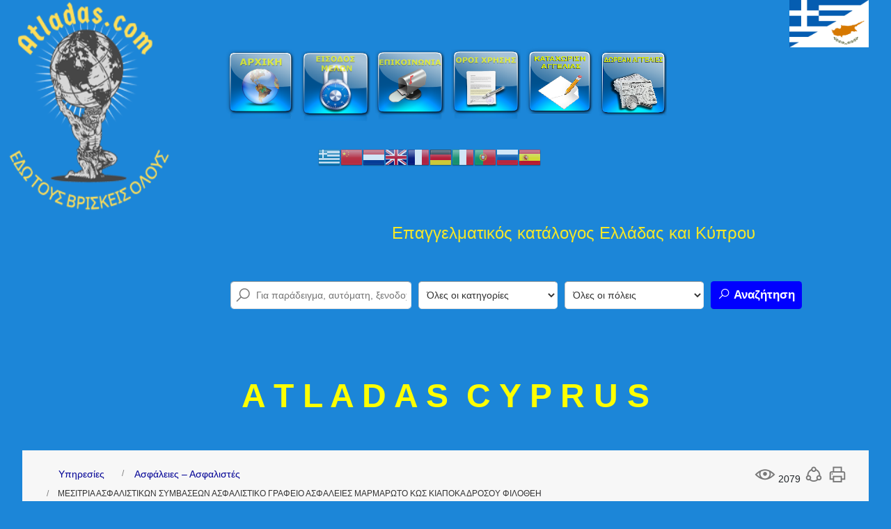

--- FILE ---
content_type: text/html; charset=utf-8
request_url: https://www.atladas.com/15/el/%CE%BC%CE%B5%CF%83%CE%B9%CF%84%CF%81%CE%B9%CE%B1-%CE%B1%CF%83%CF%86%CE%B1%CE%BB%CE%B9%CF%83%CF%84%CE%B9%CE%BA%CF%89%CE%BD-%CF%83%CF%85%CE%BC%CE%B2%CE%B1%CF%83%CE%B5%CF%89%CE%BD-%CE%B1%CF%83%CF%86%CE%B1%CE%BB%CE%B9%CF%83%CF%84%CE%B9%CE%BA%CE%BF-%CE%B3%CF%81%CE%B1%CF%86%CE%B5%CE%B9%CE%BF-%CE%B1%CF%83%CF%86%CE%B1%CE%BB%CE%B5%CE%B9%CE%B5%CF%83-%CE%BC%CE%B1%CF%81%CE%BC%CE%B1%CF%81%CF%89%CF%84%CE%BF-%CE%BA%CF%89%CF%83-%CE%BA%CE%B9%CE%B1%CF%80%CE%BF%CE%BA%CE%B1-%CE%B4%CF%81%CE%BF%CF%83%CE%BF%CF%85-%CF%86%CE%B9%CE%BB%CE%BF%CE%B8%CE%B5%CE%B7
body_size: 42079
content:
<!DOCTYPE html>
<html xmlns="//www.w3.org/1999/xhtml" xml:lang="el-gr" lang="el-gr" dir="ltr">
<head>
<base href="https://www.atladas.com/15/el/%CE%BC%CE%B5%CF%83%CE%B9%CF%84%CF%81%CE%B9%CE%B1-%CE%B1%CF%83%CF%86%CE%B1%CE%BB%CE%B9%CF%83%CF%84%CE%B9%CE%BA%CF%89%CE%BD-%CF%83%CF%85%CE%BC%CE%B2%CE%B1%CF%83%CE%B5%CF%89%CE%BD-%CE%B1%CF%83%CF%86%CE%B1%CE%BB%CE%B9%CF%83%CF%84%CE%B9%CE%BA%CE%BF-%CE%B3%CF%81%CE%B1%CF%86%CE%B5%CE%B9%CE%BF-%CE%B1%CF%83%CF%86%CE%B1%CE%BB%CE%B5%CE%B9%CE%B5%CF%83-%CE%BC%CE%B1%CF%81%CE%BC%CE%B1%CF%81%CF%89%CF%84%CE%BF-%CE%BA%CF%89%CF%83-%CE%BA%CE%B9%CE%B1%CF%80%CE%BF%CE%BA%CE%B1-%CE%B4%CF%81%CE%BF%CF%83%CE%BF%CF%85-%CF%86%CE%B9%CE%BB%CE%BF%CE%B8%CE%B5%CE%B7" />
	<meta http-equiv="content-type" content="text/html; charset=utf-8" />
	<meta name="keywords" content="ΜΕΣΙΤΡΙΑ, ΑΣΦΑΛΙΣΤΙΚΩΝ ΣΥΜΒΑΣΕΩΝ, ΑΣΦΑΛΙΣΤΙΚΟ, ΓΡΑΦΕΙΟ, ΑΣΦΑΛΕΙΕΣ, ΑΣΦΑΛΙΣΤΙΚΑ, ΓΡΑΦΕΙΑ, ΜΑΡΜΑΡΩΤΟ, ΚΩΣ, ΚΙΑΠΟΚΑ ΔΡΟΣΟΥ ΦΙΛΟΘΕΗ" />
	<meta name="description" content="ΜΕΣΙΤΡΙΑ ,ΑΣΦΑΛΙΣΤΙΚΩΝ ΣΥΜΒΑΣΕΩΝ,ΑΣΦΑΛΙΣΤΙΚΟ ,ΓΡΑΦΕΙΟ ,ΑΣΦΑΛΕΙΕΣ ,ΑΣΦΑΛΙΣΤΙΚΑ ,ΓΡΑΦΕΙΑ, ΜΑΡΜΑΡΩΤΟ ,ΚΩΣ ,ΚΙΑΠΟΚΑ ΔΡΟΣΟΥ ΦΙΛΟΘΕΗ" />
	<meta name="generator" content="Joomla! - Open Source Content Management" />
	<title>ΜΕΣΙΤΡΙΑ ΑΣΦΑΛΙΣΤΙΚΩΝ ΣΥΜΒΑΣΕΩΝ ΑΣΦΑΛΙΣΤΙΚΟ ΓΡΑΦΕΙΟ ΑΣΦΑΛΕΙΕΣ ΑΣΦΑΛΙΣΤΙΚΑ ΓΡΑΦΕΙΑ ΜΑΡΜΑΡΩΤΟ ΚΩΣ ΚΙΑΠ</title>
	<link href="https://www.atladas.com/15/el/%CE%BC%CE%B5%CF%83%CE%B9%CF%84%CF%81%CE%B9%CE%B1-%CE%B1%CF%83%CF%86%CE%B1%CE%BB%CE%B9%CF%83%CF%84%CE%B9%CE%BA%CF%89%CE%BD-%CF%83%CF%85%CE%BC%CE%B2%CE%B1%CF%83%CE%B5%CF%89%CE%BD-%CE%B1%CF%83%CF%86%CE%B1%CE%BB%CE%B9%CF%83%CF%84%CE%B9%CE%BA%CE%BF-%CE%B3%CF%81%CE%B1%CF%86%CE%B5%CE%B9%CE%BF-%CE%B1%CF%83%CF%86%CE%B1%CE%BB%CE%B5%CE%B9%CE%B5%CF%83-%CE%BC%CE%B1%CF%81%CE%BC%CE%B1%CF%81%CF%89%CF%84%CE%BF-%CE%BA%CF%89%CF%83-%CE%BA%CE%B9%CE%B1%CF%80%CE%BF%CE%BA%CE%B1-%CE%B4%CF%81%CE%BF%CF%83%CE%BF%CF%85-%CF%86%CE%B9%CE%BB%CE%BF%CE%B8%CE%B5%CE%B7" rel="canonical" />
	<link href="/15/templates/atladas2021v2/favicon.ico" rel="shortcut icon" type="image/vnd.microsoft.icon" />
	<link href="https://www.atladas.com/15/components/com_jbusinessdirectory/assets/css/jbd-style.css" rel="stylesheet" type="text/css" />
	<link href="https://www.atladas.com/15/components/com_jbusinessdirectory/assets/css/common.css" rel="stylesheet" type="text/css" />
	<link href="https://www.atladas.com/15/components/com_jbusinessdirectory/assets/css/line-awesome.css" rel="stylesheet" type="text/css" />
	<link href="https://www.atladas.com/15/components/com_jbusinessdirectory/assets/css/jbd-style_v3.css" rel="stylesheet" type="text/css" />
	<link href="https://www.atladas.com/15/components/com_jbusinessdirectory/assets/libraries/modal/jquery.modal.css" rel="stylesheet" type="text/css" />
	<link href="https://www.atladas.com/15/components/com_jbusinessdirectory/assets/libraries/magnific-popup/magnific-popup.css" rel="stylesheet" type="text/css" />
	<link href="https://www.atladas.com/15/components/com_jbusinessdirectory/assets/libraries/dropzone/dropzone.css" rel="stylesheet" type="text/css" />
	<link href="https://www.atladas.com/15/components/com_jbusinessdirectory/assets/libraries/unitegallery/css/unite-gallery.css" rel="stylesheet" type="text/css" />
	<link href="https://www.atladas.com/15/components/com_jbusinessdirectory/assets/libraries/unitegallery/themes/default/ug-theme-default.css" rel="stylesheet" type="text/css" />
	<link href="https://www.atladas.com/15/components/com_jbusinessdirectory/assets/libraries/jquery/jquery.timepicker.css" rel="stylesheet" type="text/css" />
	<link href="https://www.atladas.com/15/components/com_jbusinessdirectory/assets/libraries/jquery/jquery-ui.css" rel="stylesheet" type="text/css" />
	<link href="https://www.atladas.com/15/components/com_jbusinessdirectory/assets/libraries/star-rating/star-rating.css" rel="stylesheet" type="text/css" />
	<link href="https://www.atladas.com/15/components/com_jbusinessdirectory/assets/libraries/chosen/chosen.css" rel="stylesheet" type="text/css" />
	<link href="https://www.atladas.com/15/components/com_jbusinessdirectory/assets/libraries/validation-engine/validationEngine.jquery.css" rel="stylesheet" type="text/css" />
	<link href="https://www.atladas.com/15/components/com_jbusinessdirectory/assets/libraries/leaflet/leaflet.css" rel="stylesheet" type="text/css" />
	<link href="https://www.atladas.com/15/components/com_jbusinessdirectory/assets/libraries/leaflet/leaflet-search.css" rel="stylesheet" type="text/css" />
	<link href="https://www.atladas.com/15/components/com_jbusinessdirectory/assets/libraries/leaflet/leaflet.fullscreen.css" rel="stylesheet" type="text/css" />
	<link href="https://www.atladas.com/15/components/com_jbusinessdirectory/assets/libraries/leaflet/MarkerCluster.css" rel="stylesheet" type="text/css" />
	<link href="https://www.atladas.com/15/components/com_jbusinessdirectory/assets/libraries/leaflet/MarkerCluster.Default.css" rel="stylesheet" type="text/css" />
	<link href="/15/templates/atladas2021v2/css/bootstrap.css" rel="stylesheet" type="text/css" />
	<link href="/15/templates/atladas2021v2/css/template.css" rel="stylesheet" type="text/css" />
	<link href="/15/media/jui/css/icomoon.css" rel="stylesheet" type="text/css" />
	<link href="/15/templates/system/css/system.css" rel="stylesheet" type="text/css" />
	<link href="/15/modules/mod_jbusiness_offers/assets/style.css" rel="stylesheet" type="text/css" />
	<link href="https://www.atladas.com/15/components/com_jbusinessdirectory/assets/libraries/slick/slick.css" rel="stylesheet" type="text/css" />
	<link href="https://www.atladas.com/15/components/com_jbusinessdirectory/assets/libraries/range-slider/ion.rangeSlider.css" rel="stylesheet" type="text/css" />
	<link href="https://www.atladas.com/15/components/com_jbusinessdirectory/assets/libraries/range-slider/ion.rangeSlider.skinFlat.css" rel="stylesheet" type="text/css" />
	<link href="/15/media/com_jbusinessdirectory/css/search-module.css" rel="stylesheet" type="text/css" />
	<link href="/15/modules/mod_jbusiness_listings_search/assets/css/style.css" rel="stylesheet" type="text/css" />
	<link href="/15/modules/mod_marqueeaholic/css/marquee.css" rel="stylesheet" type="text/css" />
	<style type="text/css">
.jbd-container .jitem-card img, .jbd-container .place-card img { object-fit: contain !important; }.jbd-container .jitem-card img, .jbd-container .place-card img { object-fit: contain !important; }.jbd-container .jitem-card img, .jbd-container .place-card img { object-fit: contain !important; }
#goog-gt-tt {display:none !important;}
.goog-te-banner-frame {display:none !important;}
.goog-te-menu-value:hover {text-decoration:none !important;}
body {top:0 !important;}
#google_translate_element2 {display:none!important;}

            a.flag {text-decoration:none;}
            a.flag img {vertical-align:middle;padding:0;margin:0;border:0;display:inline;height:32px;opacity:0.8;}
            a.flag:hover img {opacity:1;}
            a.flag span {margin-right:5px;font-size:15px;vertical-align:middle;}
        
	</style>
	<script type="application/json" class="joomla-script-options new">{"csrf.token":"ef2c7014aa81481eba972eb475f91302","system.paths":{"root":"\/15","base":"\/15"},"joomla.jtext":{"LNG_SELECT_OPTION":"Select an Option","LNG_BAD":"\u03ba\u03b1\u03ba\u03cc","LNG_POOR":"\u03c6\u03c4\u03c9\u03c7\u03ae","LNG_REGULAR":"\u03ba\u03b1\u03bd\u03bf\u03bd\u03b9\u03ba\u03cc","LNG_GOOD":"\u03ba\u03b1\u03bb\u03cc","LNG_GORGEOUS":"\u03c0\u03b1\u03bd\u03ad\u03bc\u03bf\u03c1\u03c6\u03bf","LNG_NOT_RATED_YET":"\u03b4\u03b5\u03bd \u03ad\u03c7\u03b5\u03b9 \u03b1\u03ba\u03cc\u03bc\u03b7 \u03b2\u03b1\u03b8\u03bc\u03bf\u03bb\u03bf\u03b3\u03b7\u03b8\u03b5\u03af","LNG_HIDE_REVIEW_QUESTIONS":"\u0391\u03c0\u03cc\u03ba\u03c1\u03c5\u03c8\u03b7 \u03b5\u03c1\u03c9\u03c4\u03ae\u03c3\u03b5\u03c9\u03bd \u03b5\u03c0\u03b9\u03c3\u03ba\u03cc\u03c0\u03b7\u03c3\u03b7\u03c2","LNG_SHOW_REVIEW_QUESTIONS":"\u0395\u03bc\u03c6\u03ac\u03bd\u03b9\u03c3\u03b7 \u03b5\u03c1\u03c9\u03c4\u03ae\u03c3\u03b5\u03c9\u03bd \u03b5\u03c0\u03b9\u03c3\u03ba\u03cc\u03c0\u03b7\u03c3\u03b7\u03c2","LNG_READ_MORE":"\u0394\u03b9\u03b1\u03b2\u03ac\u03c3\u03c4\u03b5 \u03c0\u03b5\u03c1\u03b9\u03c3\u03c3\u03cc\u03c4\u03b5\u03c1\u03b1","LNG_CLAIM_SUCCESSFULLY":"\u0395\u03c0\u03b9\u03c7\u03b5\u03b9\u03c1\u03ae\u03b8\u03b7\u03ba\u03b5 \u03bc\u03b5 \u03b5\u03c0\u03b9\u03c4\u03c5\u03c7\u03af\u03b1","LNG_ERROR_CLAIMING_COMPANY":"\u0394\u03b5\u03bd \u03ae\u03c4\u03b1\u03bd \u03b4\u03c5\u03bd\u03b1\u03c4\u03ae \u03b7 \u03b4\u03b9\u03b5\u03ba\u03b4\u03af\u03ba\u03b7\u03c3\u03b7 \u03c4\u03b7\u03c2 \u03b5\u03c0\u03b9\u03c7\u03b5\u03af\u03c1\u03b7\u03c3\u03b7\u03c2!","LNG_YES":"\u03bd\u03b1\u03b9","LNG_NO":"\u03cc\u03c7\u03b9","LNG_PRODUCT_CATEGORIES":"\u039a\u03b1\u03c4\u03b7\u03b3\u03bf\u03c1\u03af\u03b5\u03c2 \u03c0\u03c1\u03bf\u03ca\u03cc\u03bd\u03c4\u03c9\u03bd","LNG_PRODUCTS":"\u03a0\u03c1\u03bf\u03ca\u03cc\u03bd\u03c4\u03b1","LNG_PRODUCT_DETAILS":"\u039b\u03b5\u03c0\u03c4\u03bf\u03bc\u03ad\u03c1\u03b5\u03b9\u03b5\u03c2 \u03c0\u03c1\u03bf\u03ca\u03cc\u03bd\u03c4\u03bf\u03c2","LNG_SUBCATEGORIES":"\u03a5\u03c0\u03bf\u03ba\u03b1\u03c4\u03b7\u03b3\u03bf\u03c1\u03af\u03b5\u03c2","LNG_IMAGE_SIZE_WARNING":"\u0397 \u03b5\u03b9\u03ba\u03cc\u03bd\u03b1 \u03b5\u03af\u03bd\u03b1\u03b9 \u03ba\u03ac\u03c4\u03c9 \u03b1\u03c0\u03cc \u03c4\u03bf \u03c3\u03c5\u03bd\u03b9\u03c3\u03c4\u03ce\u03bc\u03b5\u03bd\u03bf \u03bc\u03ad\u03b3\u03b5\u03b8\u03bf\u03c2","COM_JBUSINESS_DIRECTORY_COMPANY_CONTACTED":"\u0388\u03c7\u03b5\u03b9 \u03b5\u03c0\u03b9\u03ba\u03bf\u03b9\u03bd\u03c9\u03bd\u03ae\u03c3\u03b5\u03b9 \u03bc\u03b5 \u03b5\u03c0\u03b9\u03c4\u03c5\u03c7\u03af\u03b1 \u03b7 \u03b5\u03c0\u03b9\u03c7\u03b5\u03af\u03c1\u03b7\u03c3\u03b7","LNG_QUOTE":"\u03a0\u03b1\u03c1\u03ac\u03b8\u03b5\u03c3\u03b7","COM_JBUSINESS_DIRECTORY_COMPANY_REGISTERED":"\u0397 \u03ba\u03b1\u03c4\u03b1\u03c7\u03ce\u03c1\u03b9\u03c3\u03b7 \u03ba\u03b1\u03c4\u03b1\u03c7\u03c9\u03c1\u03af\u03c3\u03c4\u03b7\u03ba\u03b5 \u03bc\u03b5 \u03b5\u03c0\u03b9\u03c4\u03c5\u03c7\u03af\u03b1","LNG_FILE_ALLREADY_ADDED":"FILE ALLREADY ADDED","LNG_ERROR_ADDING_FILE":"\u03a3\u03a6\u0391\u039b\u039c\u0391 \u03a0\u03a1\u039f\u03a3\u0398\u0395\u03a4\u03a9\u03a3\u0397\u03a3 \u0391\u03a1\u03a7\u0395\u0399\u039f\u03a5","LNG_ERROR_RESIZING_FILE":"\u03a3\u03a6\u0391\u039b\u039c\u0391 \u0391\u039b\u039b\u0391\u0393\u0397 \u0391\u03a1\u03a7\u0395\u0399\u039f\u03a5","LNG_ERROR_REMOVING_FILE":"\u03a3\u03c6\u03ac\u03bb\u03bc\u03b1 \u03ba\u03b1\u03c4\u03ac \u03c4\u03b7\u03bd \u03b1\u03c6\u03b1\u03af\u03c1\u03b5\u03c3\u03b7 \u03c4\u03bf\u03c5 \u03b1\u03c1\u03c7\u03b5\u03af\u03bf\u03c5","LNG_FILE_DOESNT_EXIST":"\u03a4\u03bf \u03b1\u03c1\u03c7\u03b5\u03af\u03bf \u03c5\u03c0\u03ac\u03c1\u03c7\u03b5\u03b9 \u03ae\u03b4\u03b7","LNG_FILENAME_TOO_LONG":"\u03a4\u03bf \u03cc\u03bd\u03bf\u03bc\u03b1 \u03b1\u03c1\u03c7\u03b5\u03af\u03bf\u03c5 \u03b5\u03af\u03bd\u03b1\u03b9 \u03c0\u03bf\u03bb\u03cd \u03bc\u03b5\u03b3\u03ac\u03bb\u03bf!","LNG_MAX_ATTACHMENTS_ALLOWED":"\u039f \u03bc\u03ad\u03b3\u03b9\u03c3\u03c4\u03bf\u03c2 \u03b1\u03c1\u03b9\u03b8\u03bc\u03cc\u03c2 \u03b5\u03c0\u03b9\u03c4\u03c1\u03b5\u03c0\u03cc\u03bc\u03b5\u03bd\u03c9\u03bd \u03b1\u03c1\u03c7\u03b5\u03af\u03c9\u03bd \u03b5\u03af\u03bd\u03b1\u03b9:","LNG_CONFIRM_DELETE_ATTACHMENT":"\u0398\u03ad\u03bb\u03b5\u03c4\u03b5 \u03bd\u03b1 \u03b4\u03b9\u03b1\u03b3\u03c1\u03ac\u03c8\u03b5\u03c4\u03b5 \u03c3\u03c5\u03bd\u03b7\u03bc\u03bc\u03ad\u03bd\u03bf;","LNG_CONFIRM_DELETE_PICTURE":"\u0395\u03c0\u03b9\u03b2\u03b5\u03b2\u03b1\u03af\u03c9\u03c3\u03b7 \u03b4\u03b9\u03b1\u03b3\u03c1\u03b1\u03c6\u03ae\u03c2 \u03b5\u03b9\u03ba\u03cc\u03bd\u03b1\u03c2","LNG_ADDING_PRODUCT_TO_SHOPPING_CART":"\u03a0\u03c1\u03bf\u03c3\u03b8\u03ae\u03ba\u03b7 \u03c0\u03c1\u03bf\u03ca\u03cc\u03bd\u03c4\u03bf\u03c2 \u03c3\u03c4\u03bf \u03ba\u03b1\u03bb\u03ac\u03b8\u03b9 \u03b1\u03b3\u03bf\u03c1\u03ce\u03bd "},"system.keepalive":{"interval":840000,"uri":"\/15\/component\/ajax\/?format=json"}}</script>
	<script src="/15/media/system/js/core.js?feb0e5064a4df602ea7573d91c42a586" type="text/javascript"></script>
	<script src="/15/media/jui/js/jquery.min.js?feb0e5064a4df602ea7573d91c42a586" type="text/javascript"></script>
	<script src="/15/media/jui/js/jquery-noconflict.js?feb0e5064a4df602ea7573d91c42a586" type="text/javascript"></script>
	<script src="/15/media/jui/js/jquery-migrate.min.js?feb0e5064a4df602ea7573d91c42a586" type="text/javascript"></script>
	<script src="https://www.atladas.com/15/components/com_jbusinessdirectory/assets/js/jbd-app.js" type="text/javascript"></script>
	<script src="https://www.atladas.com/15/components/com_jbusinessdirectory/assets/libraries/modal/jquery.modal.js" type="text/javascript"></script>
	<script src="https://www.atladas.com/15/components/com_jbusinessdirectory/assets/libraries/jquery/jquery.opacityrollover.js" type="text/javascript"></script>
	<script src="https://www.atladas.com/15/components/com_jbusinessdirectory/assets/libraries/magnific-popup/jquery.magnific-popup.min.js" type="text/javascript"></script>
	<script src="https://www.atladas.com/15/components/com_jbusinessdirectory/assets/libraries/dropzone/dropzone.js" type="text/javascript"></script>
	<script src="https://www.atladas.com/15/components/com_jbusinessdirectory/assets/libraries/unitegallery/js/unitegallery.js" type="text/javascript"></script>
	<script src="https://www.atladas.com/15/components/com_jbusinessdirectory/assets/libraries/unitegallery/themes/default/ug-theme-default.js" type="text/javascript"></script>
	<script src="https://www.atladas.com/15/components/com_jbusinessdirectory/assets/libraries/jquery/jquery.timepicker.min.js" type="text/javascript"></script>
	<script src="https://www.atladas.com/15/components/com_jbusinessdirectory/assets/libraries/jquery/jquery-ui.js" type="text/javascript"></script>
	<script src="https://www.atladas.com/15/components/com_jbusinessdirectory/assets/libraries/star-rating/star-rating.js" type="text/javascript"></script>
	<script src="https://www.atladas.com/15/components/com_jbusinessdirectory/assets/libraries/chosen/chosen.jquery.min.js" type="text/javascript"></script>
	<script src="https://www.atladas.com/15/components/com_jbusinessdirectory/assets/libraries/validation-engine/jquery.validationEngine-en.js" type="text/javascript"></script>
	<script src="https://www.atladas.com/15/components/com_jbusinessdirectory/assets/libraries/validation-engine/jquery.validationEngine.js" type="text/javascript"></script>
	<script src="/15/media/jui/js/jquery.ui.core.min.js?feb0e5064a4df602ea7573d91c42a586" type="text/javascript"></script>
	<script src="/15/media/jui/js/jquery.ui.sortable.min.js?feb0e5064a4df602ea7573d91c42a586" type="text/javascript"></script>
	<script src="https://www.atladas.com/15/components/com_jbusinessdirectory/assets/libraries/leaflet/leaflet.js" type="text/javascript"></script>
	<script src="https://www.atladas.com/15/components/com_jbusinessdirectory/assets/libraries/leaflet/leaflet-search.js" type="text/javascript"></script>
	<script src="https://www.atladas.com/15/components/com_jbusinessdirectory/assets/libraries/leaflet/leaflet.fullscreen.min.js" type="text/javascript"></script>
	<script src="https://www.atladas.com/15/components/com_jbusinessdirectory/assets/libraries/leaflet/leaflet.markercluster.js" type="text/javascript"></script>
	<!--[if lt IE 9]><script src="/15/media/system/js/polyfill.event.js?feb0e5064a4df602ea7573d91c42a586" type="text/javascript"></script><![endif]-->
	<script src="/15/media/system/js/keepalive.js?feb0e5064a4df602ea7573d91c42a586" type="text/javascript"></script>
	<script src="https://www.atladas.com/15/components/com_jbusinessdirectory/assets/libraries/jquery/jquery.upload.js" type="text/javascript"></script>
	<script src="https://www.atladas.com/15//templates/atladas2021v2/js/jui/popper.min.js" type="text/javascript"></script>
	<script src="https://www.atladas.com/15//templates/atladas2021v2/js/jui/bootstrap.min.js" type="text/javascript"></script>
	<script src="https://www.atladas.com/15/templates/atladas2021v2/js/totop.js" type="text/javascript"></script>
	<script src="https://www.atladas.com/15/templates/atladas2021v2/js/tt_animation.js" type="text/javascript"></script>
	<script src="https://www.atladas.com/15/templates/atladas2021v2/js/customjs.js" type="text/javascript"></script>
	<script src="https://www.atladas.com/15/templates/atladas2021v2/js/height.js" type="text/javascript"></script>
	<script src="/15/modules/mod_jbusiness_offers/assets/js/script.js" type="text/javascript"></script>
	<script src="https://www.atladas.com/15/components/com_jbusinessdirectory/assets/libraries/slick/slick.js" type="text/javascript"></script>
	<script src="https://www.atladas.com/15/components/com_jbusinessdirectory/assets/libraries/range-slider/ion.rangeSlider.js" type="text/javascript"></script>
	<script src="/15/modules/mod_jbusiness_listings_search/assets/js/script.js" type="text/javascript"></script>
	<script src="/15/templates/atladas2021v2/js/jui/bootstrap.min.js?feb0e5064a4df602ea7573d91c42a586" type="text/javascript"></script>
	<script src="/15/modules/mod_marqueeaholic/js/jquery.marquee.min.js" type="text/javascript"></script>
	<script src="/15/modules/mod_marqueeaholic/js/jquery.pause.js" type="text/javascript"></script>
	<script src="/15/modules/mod_marqueeaholic/js/jquery.easing.min.js" type="text/javascript"></script>
	<script type="text/javascript">

		var isIE11 = !!window.MSInputMethodContext && !!document.documentMode;
		jQuery(document).ready(function () {
			if (isIE11) {
				alert(`We noticed you are using IE 11. Due to compatibility issues, some of our features may not work with this browser. Please consider upgrading or using a different browser.`);
				console.log(`We noticed you are using IE 11. Due to compatibility issues, some of our features may not work with this browser. Please consider upgrading or using a different browser.`);
			}
			
	        jbdUtils.setProperties({"baseUrl":"\/15\/component\/jbusinessdirectory\/?Itemid=101","imageRepo":"https:\/\/www.atladas.com\/15\/components\/com_jbusinessdirectory","imageBaseUrl":"https:\/\/www.atladas.com\/15\/media\/com_jbusinessdirectory\/pictures","maxFilenameLength":120,"siteRoot":"https:\/\/www.atladas.com\/15\/","componentName":"com_jbusinessdirectory","timeFormat":"h:i A","dateFormat":"d-m-Y","mapType":"3","mapMarker":"","mapDefaultZoom":15,"enable_attribute_category":"1","enable_packages":"0","isMultilingual":false,"validateRichTextEditors":false,"logo_width":"800","logo_height":"800","cover_width":"1000","cover_height":"400","gallery_width":"400","gallery_height":"400","enable_crop":false,"enable_resolution_check":false,"limit_cities_regions":false,"enable_map_gdpr":false,"maxAttachments":"5","marker_size":"","month_names":"\u0399\u03b1\u03bd\u03bf\u03c5\u03ac\u03c1\u03b9\u03bf\u03c2,\u03a6\u03b5\u03b2\u03c1\u03bf\u03c5\u03ac\u03c1\u03b9\u03bf\u03c2,\u039c\u03ac\u03c1\u03c4\u03b9\u03bf\u03c2,\u0391\u03c0\u03c1\u03af\u03bb\u03b9\u03bf\u03c2,\u039c\u03b1\u03ca\u03bf\u03c2,\u0399\u03bf\u03cd\u03bd\u03b9\u03bf\u03c2,\u0399\u03bf\u03cd\u03bb\u03b9\u03bf\u03c2,\u0391\u03cd\u03b3\u03bf\u03c5\u03c3\u03c4\u03bf\u03c2,\u03a3\u03b5\u03c0\u03c4\u03ad\u03bc\u03b2\u03c1\u03b9\u03bf\u03c2,\u039f\u03ba\u03c4\u03ce\u03b2\u03c1\u03b9\u03bf\u03c2,\u039d\u03bf\u03ad\u03bc\u03b2\u03c1\u03b9\u03bf\u03c2,\u0394\u03b5\u03ba\u03ad\u03bc\u03b2\u03c1\u03b9\u03bf\u03c2","month_names_short":"\u0399\u03b1\u03bd, \u03a6\u03b5\u03b2, \u039c\u03b1\u03c1, \u0391\u03c0\u03c1, \u039c\u03ac\u03b9, \u0399\u03bf\u03c5\u03bd, \u0399\u03bf\u03c5\u03bb, \u0391\u03c5\u03b3, \u03a3\u03b5\u03c0, \u039f\u03ba\u03c4, \u039d\u03bf\u03b5, \u0394\u03b5\u03ba","autocomplete_config":"{\"google\":{\"street_number\":[\"street_number\"],\"route\":[\"route\"],\"locality\":[\"locality\",\"administrative_area_level_1\"],\"area_id\":[\"administrative_area_level_2\"],\"administrative_area_level_1\":[\"administrative_area_level_1\"],\"administrative_area_level_2\":[\"administrative_area_level_2\"],\"country\":[\"country\"],\"postal_code\":[\"postal_code\"]},\"bing\":{\"street_number\":[\"street_number\"],\"route\":[\"addressLine\"],\"locality\":[\"city\"],\"area_id\":[\"district\"],\"administrative_area_level_1\":[\"adminDistrict\"],\"administrative_area_level_2\":[\"district\"],\"country\":[\"countryRegion\"],\"postal_code\":[\"postalCode\"]},\"openstreet\":{\"street_number\":[\"street_number\",\"house_number\"],\"route\":[\"street\",\"road\",\"suburb\"],\"locality\":[\"city\",\"town\"],\"area_id\":[\"county\"],\"administrative_area_level_1\":[\"county\"],\"administrative_area_level_2\":[\"state\"],\"country\":[\"country\"],\"postal_code\":[\"postcode\"]}}","enable_map_clustering":"1","map_enable_auto_locate":"1","langTab":"el_GR","defaultLang":"el-GR","isProfile":1});
			jbdUtils.renderRadioButtons();
		});
	
	</script>
	<meta property="og:title" content="ΜΕΣΙΤΡΙΑ ΑΣΦΑΛΙΣΤΙΚΩΝ ΣΥΜΒΑΣΕΩΝ ΑΣΦΑΛΙΣΤΙΚΟ ΓΡΑΦΕΙΟ ΑΣΦΑΛΕΙΕΣ ΑΣΦΑΛΙΣΤΙΚΑ ΓΡΑΦΕΙΑ ΜΑΡΜΑΡΩΤΟ ΚΩΣ ΚΙΑΠ"/>
	<meta property="og:description" content="ΜΕΣΙΤΡΙΑ ,ΑΣΦΑΛΙΣΤΙΚΩΝ ΣΥΜΒΑΣΕΩΝ,ΑΣΦΑΛΙΣΤΙΚΟ ,ΓΡΑΦΕΙΟ ,ΑΣΦΑΛΕΙΕΣ ,ΑΣΦΑΛΙΣΤΙΚΑ ,ΓΡΑΦΕΙΑ, ΜΑΡΜΑΡΩΤΟ ,ΚΩΣ ,ΚΙΑΠΟΚΑ ΔΡΟΣΟΥ ΦΙΛΟΘΕΗ"/>
	<meta property="og:image" content="https://www.atladas.com/15/media/com_jbusinessdirectory/pictures/companies/7185/-1597826571.jpg" />
	<meta property="og:type" content="website"/>
	<meta property="og:url" content="https://www.atladas.com/15/el/%CE%BC%CE%B5%CF%83%CE%B9%CF%84%CF%81%CE%B9%CE%B1-%CE%B1%CF%83%CF%86%CE%B1%CE%BB%CE%B9%CF%83%CF%84%CE%B9%CE%BA%CF%89%CE%BD-%CF%83%CF%85%CE%BC%CE%B2%CE%B1%CF%83%CE%B5%CF%89%CE%BD-%CE%B1%CF%83%CF%86%CE%B1%CE%BB%CE%B9%CF%83%CF%84%CE%B9%CE%BA%CE%BF-%CE%B3%CF%81%CE%B1%CF%86%CE%B5%CE%B9%CE%BF-%CE%B1%CF%83%CF%86%CE%B1%CE%BB%CE%B5%CE%B9%CE%B5%CF%83-%CE%BC%CE%B1%CF%81%CE%BC%CE%B1%CF%81%CF%89%CF%84%CE%BF-%CE%BA%CF%89%CF%83-%CE%BA%CE%B9%CE%B1%CF%80%CE%BF%CE%BA%CE%B1-%CE%B4%CF%81%CE%BF%CF%83%CE%BF%CF%85-%CF%86%CE%B9%CE%BB%CE%BF%CE%B8%CE%B5%CE%B7"/>
	<meta property="og:site_name" content="atladas"/>

<meta name="viewport" content="width=device-width, initial-scale=1">
<style type="text/css">
@media (min-width:1024px){.ttr_title_style, header .ttr_title_style a, header .ttr_title_style a:link, header .ttr_title_style a:visited, header .ttr_title_style a:hover {
font-size:28px;
}
.ttr_slogan_style {
font-size:22px;
}
h1.ttr_block_heading, h2.ttr_block_heading, h3.ttr_block_heading, h4.ttr_block_heading, h5.ttr_block_heading, h6.ttr_block_heading, p.ttr_block_heading {
font-size:14px;
color: #333333;}
h1.ttr_verticalmenu_heading, h2.ttr_verticalmenu_heading, h3.ttr_verticalmenu_heading, h4.ttr_verticalmenu_heading, h5.ttr_verticalmenu_heading, h6.ttr_verticalmenu_heading, p.ttr_verticalmenu_heading {
font-size:14px;
color: #333333;}
footer#ttr_footer #ttr_copyright a:not(.btn),#ttr_copyright a {
font-size:14px;
color: #000000;}
#ttr_footer_designed_by_links span#ttr_footer_designed_by {
font-size:14px;
color: #000000;}
 footer#ttr_footer #ttr_footer_designed_by_links a:not(.btn) , footer#ttr_footer_designed_by_links a:link:not(.btn), footer#ttr_footer_designed_by_links a:visited:not(.btn), footer#ttr_footer_designed_by_links a:hover:not(.btn) {
font-size:px;
}
}
}
</style>
<style type="text/css"></style><!--[if lte IE 8]>
<link rel="stylesheet"  href="/15/templates/atladas2021v2/css/menuie.css" type="text/css"/>
<link rel="stylesheet"  href="/15/templates/atladas2021v2/css/vmenuie.css" type="text/css"/>
<![endif]-->
<!--[if IE 7]>
<style type="text/css" media="screen">
#ttr_vmenu_items  li.ttr_vmenu_items_parent {display:inline;}
</style>
<![endif]-->
<!--[if lt IE 9]>
$doc->addScript($template_path.'/js/html5shiv.js');
$doc->addScript($template_path.'/js/respond.js');
<![endif]-->



	        <!-- Global site tag (gtag.js) - Google Analytics -->
<script async src='https://www.googletagmanager.com/gtag/js?id=UA-109579497-1'></script>
<script>
	        window.dataLayer = window.dataLayer || [];
  function gtag(){dataLayer.push(arguments);}
  gtag('js', new Date());

  gtag('config', 'UA-109579497-1');
</script> 
<!-- //End Global Google Analytics Site Tag Plugin by PB Web Development -->


</head>
<body>
<div class="totopshow">
<a href="#" class="back-to-top"><img alt="Back to Top" src="https://www.atladas.com/15/templates/atladas2021v2/images/gototop.png"/></a>
</div>
<div class="margin_collapsetop"></div>
<div class="ttr_banner_header">
</div>
<div class="margin_collapsetop"></div>
<header id="ttr_header">
<div class="margin_collapsetop"></div>
<div id="ttr_header_inner">
<div class="ttr_header_element_alignment container">
<div class="ttr_images_container">
</div>
</div>
<div class="ttr_images_container">
<a href="/15/" class="headerforeground01 ttr_animation" target="_self" data-animation="MagnifyOpacity" data-animation-to="1,2" data-animation-dur="1">
</a>
<a href="https://www.atladas.com/15/home" class="headerforeground02 " target="_self">
</a>
<a href="https://atladas.com/15/index.php?option=com_content&view=article&id=3" class="headerforeground03 " target="_self">
</a>
<a href="http://atladas.com/15/home" class="headerforeground04 " target="_self">
</a>
<a href="http://atladas.com/15/home" class="headerforeground05 " target="_self">
</a>
<a href="http://atladas.com/15/home" class="headerforeground06 " target="_self">
</a>
<a href="https://atladas.com/15/index.php?option=com_content&view=article&id=2" class="headerforeground07 " target="_self">
</a>
<a href="https://www.atladas.com/15/home class=" headerforeground08 " target="_self">
</a>
<div class="ttr_header_logo ">
</div>
</div>
<div class=headerposition1>
<div class="ttr_block_parent"><div class="margin_collapsetop"></div><div class="ttr_block"><div class="margin_collapsetop"></div><div class="ttr_block_without_header"></div><div class="ttr_block_content">

<script type="text/javascript">
/* <![CDATA[ */
function GTranslateGetCurrentLang() {var keyValue = document.cookie.match('(^|;) ?googtrans=([^;]*)(;|$)');return keyValue ? keyValue[2].split('/')[2] : null;}
function GTranslateFireEvent(element,event){try{if(document.createEventObject){var evt=document.createEventObject();element.fireEvent('on'+event,evt)}else{var evt=document.createEvent('HTMLEvents');evt.initEvent(event,true,true);element.dispatchEvent(evt)}}catch(e){}}
function doGTranslate(lang_pair){if(lang_pair.value)lang_pair=lang_pair.value;if(lang_pair=='')return;var lang=lang_pair.split('|')[1];if(GTranslateGetCurrentLang() == null && lang == lang_pair.split('|')[0])return;var teCombo;var sel=document.getElementsByTagName('select');for(var i=0;i<sel.length;i++)if(sel[i].className=='goog-te-combo')teCombo=sel[i];if(document.getElementById('google_translate_element2')==null||document.getElementById('google_translate_element2').innerHTML.length==0||teCombo.length==0||teCombo.innerHTML.length==0){setTimeout(function(){doGTranslate(lang_pair)},500)}else{teCombo.value=lang;GTranslateFireEvent(teCombo,'change');GTranslateFireEvent(teCombo,'change')}}
/* ]]> */
</script>
<div id="google_translate_element2"></div>
<script type="text/javascript">function googleTranslateElementInit2() {new google.translate.TranslateElement({pageLanguage: 'el', autoDisplay: false}, 'google_translate_element2');}</script>
<script type="text/javascript" src="//translate.google.com/translate_a/element.js?cb=googleTranslateElementInit2"></script>

<a href="#" onclick="doGTranslate('el|el');return false;" title="Greek" class="flag nturl notranslate"><img src="/15/modules/mod_gtranslate/tmpl/lang/32/el.png" height="32" width="32" alt="el" /></a><a href="#" onclick="doGTranslate('el|zh-CN');return false;" title="Chinese (Simplified)" class="flag nturl notranslate"><img src="/15/modules/mod_gtranslate/tmpl/lang/32/zh-CN.png" height="32" width="32" alt="zh-CN" /></a><a href="#" onclick="doGTranslate('el|nl');return false;" title="Dutch" class="flag nturl notranslate"><img src="/15/modules/mod_gtranslate/tmpl/lang/32/nl.png" height="32" width="32" alt="nl" /></a><a href="#" onclick="doGTranslate('el|en');return false;" title="English" class="flag nturl notranslate"><img src="/15/modules/mod_gtranslate/tmpl/lang/32/en.png" height="32" width="32" alt="en" /></a><a href="#" onclick="doGTranslate('el|fr');return false;" title="French" class="flag nturl notranslate"><img src="/15/modules/mod_gtranslate/tmpl/lang/32/fr.png" height="32" width="32" alt="fr" /></a><a href="#" onclick="doGTranslate('el|de');return false;" title="German" class="flag nturl notranslate"><img src="/15/modules/mod_gtranslate/tmpl/lang/32/de.png" height="32" width="32" alt="de" /></a><a href="#" onclick="doGTranslate('el|it');return false;" title="Italian" class="flag nturl notranslate"><img src="/15/modules/mod_gtranslate/tmpl/lang/32/it.png" height="32" width="32" alt="it" /></a><a href="#" onclick="doGTranslate('el|pt');return false;" title="Portuguese" class="flag nturl notranslate"><img src="/15/modules/mod_gtranslate/tmpl/lang/32/pt.png" height="32" width="32" alt="pt" /></a><a href="#" onclick="doGTranslate('el|ru');return false;" title="Russian" class="flag nturl notranslate"><img src="/15/modules/mod_gtranslate/tmpl/lang/32/ru.png" height="32" width="32" alt="ru" /></a><a href="#" onclick="doGTranslate('el|es');return false;" title="Spanish" class="flag nturl notranslate"><img src="/15/modules/mod_gtranslate/tmpl/lang/32/es.png" height="32" width="32" alt="es" /></a></div></div><div class="margin_collapsetop"></div></div>
</div>
</div>
</header>
<div class="ttr_banner_header">
<div class="ttr_banner_header_inner_below_widget_container">
<div class="ttr_banner_header_inner_below0 container row">
<div class="cell1 col-xl-12 col-lg-12 col-md-12 col-sm-12 col-xs-12 col-12">
<div>
<div class="headerbelowcolumn1">
<div class="ttr_block_parent"><div class="margin_collapsetop"></div><div class="ttr_block"><div class="margin_collapsetop"></div><div class="ttr_block_without_header"></div><div class="ttr_block_content">  
	
	
<script type="text/javascript">
			jQuery(function(){
				var $mwo = jQuery('.marquee-with-options-124');
				jQuery('.marquee').marquee ();
				jQuery('.marquee-with-options-124').marquee ({
					speed: 5000, //speed in milliseconds of the marquee
					gap: 50, //gap in pixels between the tickers
					delayBeforeStart: 0, //gap in pixels between the tickers
					direction: 'left', //'left' or 'right'
					duplicated: false, //true or false - should the marquee be duplicated to show an effect of continues flow
					pauseOnHover: true, //on hover pause the marquee
					pauseOnCycle: false //on cycle pause the marquee
				});
			});
</script>   
<style type="text/css">
.marquee-with-options-124 {direction: initial; overflow: hidden !important; color: rgba(245, 231, 41, 1); font-family:Arial Black, Gadget, sans-serif; font-size: 24px; line-height: ; height: auto; width: auto; background:  !important; border:  none ; margin-bottom: 0px; text-decoration: none;}
.marquee-with-options-124 a:hover {color:  !important;}
.marquee-with-options-124 a {color:  !important;}
</style>
  
		
	<div class='marquee-with-options-124'>Επαγγελματικός κατάλογος Ελλάδας και Κύπρου
</div>	
		
</div></div><div class="margin_collapsetop"></div></div>
</div>
</div>
</div>
<div class=" visible-lg-block d-xl-block d-lg-block visible-md-block d-md-block visible-sm-block d-sm-block visible-xs-block d-block" style="clear:both;"></div>
<div class=" visible-lg-block d-xl-block d-lg-block visible-md-block d-md-block visible-sm-block d-sm-block visible-xs-block d-block" style="clear:both;"></div>
</div>
</div>
<div style="clear: both;"></div>
<div class="ttr_banner_header_inner_below_widget_container">
<div class="ttr_banner_header_inner_below1 container row">
<div class="cell2 col-xl-2 col-lg-2 col-md-1 col-sm-12 col-xs-12 col-12">
<div>
<div class="headerbelowcolumn2">

</div>
</div>
</div>
<div class=" visible-sm-block d-sm-block visible-xs-block d-block" style="clear:both;"></div>
<div class="cell3 col-xl-10 col-lg-10 col-md-6 col-sm-12  col-xs-12 col-12" style="background-color:transparent;">
&nbsp;
</div>
<div class=" visible-lg-block d-xl-block d-lg-block visible-sm-block d-sm-block visible-xs-block d-block" style="clear:both;"></div>
<div class=" visible-lg-block d-xl-block d-lg-block visible-md-block d-md-block visible-sm-block d-sm-block visible-xs-block d-block" style="clear:both;"></div>
</div>
</div>
<div style="clear: both;"></div>
<div class="ttr_banner_header_inner_below_widget_container">
<div class="ttr_banner_header_inner_below2 container row">
<div class="cell4 col-xl-3 col-lg-3 col-md-1 col-sm-12  col-xs-12 col-12" style="background-color:transparent;">
&nbsp;
</div>
<div class=" visible-sm-block d-sm-block visible-xs-block d-block" style="clear:both;"></div>
<div class="cell5 col-xl-9 col-lg-9 col-md-6 col-sm-12 col-xs-12 col-12">
<div>
<div class="headerbelowcolumn5">
<div class="ttr_block_parent"><div class="margin_collapsetop"></div><div class="ttr_block"><div class="margin_collapsetop"></div><div class="ttr_block_without_header"></div><div class="ttr_block_content">
<div class="module-search-map">
	</div>

    <div id="companies-search" class="jbd-container business-directory horizontal " style="">
        <div id="dir-container-595">
            <div id="searchform">
                                                                
                <div class="jbd-search-bar">
                    <form action="/15/component/jbusinessdirectory/?Itemid=101"  method="post" name="keywordSearch" id="keywordSearch" onsubmit="return checkSearch595()">
                        <div class="form-container">
                            <div class="fields-container">
                                                                    <div class="form-field search">
                                        <div class="has-jicon-left ">
                                                                                        <input autocomplete="off" class="search-field checkNumberChars-595" type="text" placeholder="Για παράδειγμα, αυτόματη, ξενοδοχείο, εστιατόριο, ..." name="searchkeyword" id="searchkeyword" value="" />
                                                                                            <i class="la la-search"></i>
                                            
                                        </div>
                                    </div>
                                                                                                                                <div id="categories-container-595" class="form-field">
                                    <div class="categories-form-field" id="1">
                                        <select id="categories-1" onchange="showCategorySelect595(1)">
                                            <option value="0">Όλες οι κατηγορίες</option>
                                                                                            <option value="403"  >Ένδυση και Ατομικά Είδη - Υφάσματα και Δέρματα</option>
                                                                                                                                                                <option value="612"  >-- -ΡΑΠΤΙΚΗ & ΕΙΔΗ ΡΑΠΤΙΚΗΣ</option>
                                                                                                                <option value="404"  >-- Δερμάτινα Είδη</option>
                                                                                                                <option value="405"  >-- Είδη Γάμου – Βαπτιστικά</option>
                                                                                                                <option value="406"  >-- Μοδίστρες και Επιδιορθώσεις Ενδυμάτων</option>
                                                                                                                <option value="407"  >-- Ομπρέλες</option>
                                                                                                                <option value="408"  >-- Παιδικά Ρούχα - Βρεφικά Είδη</option>
                                                                                                                <option value="409"  >-- Ραπτομηχανές</option>
                                                                                                                <option value="410"  >-- Υφάσματα</option>
                                                                                                                                                                                                <option value="636"  >ΑΓΟΡΑ</option>
                                                                                                                                            <option value="367"  >Αθλητισμός - Προσωπική Φροντίδα και Ομορφιά</option>
                                                                                                                                                                <option value="378"  >--  Μηχανήματα και Υλικά Τατουάζ</option>
                                                                                                                <option value="368"  >-- Αθλητικά Είδη</option>
                                                                                                                <option value="369"  >-- Αθλητικά Κέντρα και Σχολές</option>
                                                                                                                <option value="370"  >-- Γυμναστήρια</option>
                                                                                                                <option value="371"  >-- Διαιτολόγοι – Διατροφολόγοι</option>
                                                                                                                <option value="373"  >-- Κέντρα Αισθητικής και Αδυνατίσματος</option>
                                                                                                                <option value="372"  >-- Καλλυντικά</option>
                                                                                                                <option value="374"  >-- Κομμωτήρια και Κουρεία</option>
                                                                                                                <option value="379"  >-- Κοσμηματοπωλεία</option>
                                                                                                                <option value="375"  >-- Μανικιούρ – Πεντικιούρ</option>
                                                                                                                <option value="376"  >-- Μασάζ</option>
                                                                                                                <option value="377"  >-- Τατουάζ</option>
                                                                                                                                                                                                <option value="285"  >Αυτοκίνητο και άλλα Οχήματα</option>
                                                                                                                                                                <option value="298"  >--  Ενοικιάσεις Αυτοκινήτων- Μοτό</option>
                                                                                                                <option value="295"  >--  Ναυτιλιακά</option>
                                                                                                                <option value="296"  >--  Οδική Βοήθεια</option>
                                                                                                                <option value="297"  >--  Συντήρηση Σκαφών</option>
                                                                                                                <option value="286"  >-- Αυτοκινήτων Ανταλλακτικά</option>
                                                                                                                <option value="288"  >-- Βενζινάδικα</option>
                                                                                                                <option value="613"  >-- Βουλκανιζατέρ</option>
                                                                                                                <option value="287"  >-- Είδη και Αξεσουάρ</option>
                                                                                                                <option value="619"  >-- Επισκευές Turbo</option>
                                                                                                                <option value="289"  >-- Ηλεκτρολογεία Αυτοκινήτων – Μοτοσυκλετών</option>
                                                                                                                <option value="290"  >-- Μπαγκαζιέρες και Τρέιλερ</option>
                                                                                                                <option value="291"  >-- Πάρκινγκ</option>
                                                                                                                <option value="292"  >-- Πλυντήρια Αυτοκινήτων</option>
                                                                                                                <option value="293"  >-- Ποδήλατα</option>
                                                                                                                <option value="618"  >-- Πρατήριο Καυσίμων</option>
                                                                                                                <option value="631"  >-- ΣΥΝΕΡΓΕΙΟ ΒΑΡΕΩΝ ΟΧΗΜΑΤΩΝ</option>
                                                                                                                <option value="294"  >-- Συνεργεία Αυτοκινήτων – Μοτοσικλετών</option>
                                                                                                                <option value="616"  >-- Φανοποιεία</option>
                                                                                                                                                                                                <option value="391"  >Γεωργία και Άνθη - Δένδρα - Φυτά</option>
                                                                                                                                                                <option value="392"  >-- Ανθοπωλεία</option>
                                                                                                                <option value="393"  >-- Γεωργικά Εργαλεία και Μηχανήματα</option>
                                                                                                                <option value="605"  >-- Γεωργικά Προϊόντα</option>
                                                                                                                <option value="394"  >-- Δασικές Εργασίες και Προϊόντα</option>
                                                                                                                <option value="395"  >-- Ελαιοτριβεία</option>
                                                                                                                <option value="396"  >-- Φυτώρια</option>
                                                                                                                                                                                                <option value="638"  >Εκκλησίες - Μονές</option>
                                                                                                                                            <option value="311"  >Εκπαίδευση</option>
                                                                                                                                                                <option value="318"  >-- Βιβλιοπωλεία-Είδη δώρω</option>
                                                                                                                <option value="312"  >-- Επαγγελματικές - Τεχνικές Σχολές</option>
                                                                                                                <option value="313"  >-- Ιδιωτικά Εκπαιδευτήρια</option>
                                                                                                                <option value="317"  >-- Παιδικοί Σταθμοί</option>
                                                                                                                <option value="314"  >-- Σχολές Καλών Τεχνών</option>
                                                                                                                <option value="320"  >-- Σχολές Χορού</option>
                                                                                                                <option value="630"  >-- Σχολές οδηγών</option>
                                                                                                                <option value="315"  >-- Φροντιστήρια Μέσης Εκπαίδευσης και Εισαγωγικών Εξετάσεων Ανωτάτων Σχολών</option>
                                                                                                                <option value="316"  >-- Φροντιστήρια Ξένων Γλωσσών</option>
                                                                                                                <option value="319"  >-- Ωδείο</option>
                                                                                                                                                                                                <option value="632"  >Επιχειρήσεις</option>
                                                                                                                                                                <option value="637"  >-- Μάρμαρα - Γρανίτες</option>
                                                                                                                                                                                                <option value="299"  >Κατασκευές - Οικοδομικά Υλικά - Εργοληψίες</option>
                                                                                                                                                                <option value="300"  >-- Αρχιτέκτονες και Αρχιτεκτονικά Γραφεία</option>
                                                                                                                <option value="620"  >-- ΕΜΠΟΡΙΟ ΣΙΔΗΡΟΥ</option>
                                                                                                                <option value="301"  >-- Είδη και Κατασκευές Αλουμινίου</option>
                                                                                                                <option value="625"  >-- ΗΛΕΚΤΡΟΛΟΓΟΙ</option>
                                                                                                                <option value="608"  >-- Ηλεκτρολογικό υλικό</option>
                                                                                                                <option value="623"  >-- ΜΗΧΑΝΟΥΡΓΕΙΑ</option>
                                                                                                                <option value="302"  >-- Μάρμαρα</option>
                                                                                                                <option value="310"  >-- Μονώσεις</option>
                                                                                                                <option value="303"  >-- Ξυλουργικές Εργασίες</option>
                                                                                                                <option value="304"  >-- Οικοδομικά Εργαλεία και Υλικά</option>
                                                                                                                <option value="305"  >-- Οικοδομικές Επιχειρήσεις και Εργασίες</option>
                                                                                                                <option value="306"  >-- Περιφράξεις</option>
                                                                                                                <option value="307"  >-- Πολιτικοί Μηχανικοί - Μηχανολόγοι μηχανικοί- Ηλ.μηχανικοί</option>
                                                                                                                <option value="308"  >-- Προκάτ</option>
                                                                                                                <option value="309"  >-- Τεχνικά Γραφεία και Εταιρείες</option>
                                                                                                                                                                                                <option value="326"  >Μεταφορές, Μετακομίσεις, Αποθήκες (Logistics)</option>
                                                                                                                                                                <option value="327"  >-- Διεθνείς Μεταφορές</option>
                                                                                                                <option value="328"  >-- Μετακομίσεις και Μεταφορές</option>
                                                                                                                <option value="329"  >-- Μεταφορές Ξηράς</option>
                                                                                                                <option value="330"  >-- Μεταφορικές Εταιρίες Εσωτερικού</option>
                                                                                                                <option value="331"  >-- Ταχυδρομικές Υπηρεσίες</option>
                                                                                                                                                                                                <option value="332"  >Σπίτι - Γραφείο</option>
                                                                                                                                                                <option value="349"  >--  Υδραυλικά</option>
                                                                                                                <option value="334"  >-- Έπιπλα</option>
                                                                                                                <option value="333"  >-- Αντίκες</option>
                                                                                                                <option value="344"  >-- Αποφράξεις – Απολυμάνσεις</option>
                                                                                                                <option value="614"  >-- Είδη Καθαρισμού</option>
                                                                                                                <option value="348"  >-- Εγκαταστάσεις - συντηρήσεις Ανελκυστήρων</option>
                                                                                                                <option value="335"  >-- Επισκευές - Συντήρηση Ηλεκτρικών Συσκευών</option>
                                                                                                                <option value="336"  >-- Ηλεκτρικές Οικιακές Συσκευές</option>
                                                                                                                <option value="337"  >-- Καθαρισμός Χώρων</option>
                                                                                                                <option value="346"  >-- Καυσόξυλα-Κάρβουνα</option>
                                                                                                                <option value="347"  >-- Κυνήγι-Ψάρεμα</option>
                                                                                                                <option value="345"  >-- Πυροσβεστικά είδη</option>
                                                                                                                <option value="338"  >-- Ρολά</option>
                                                                                                                <option value="343"  >-- Τέντες</option>
                                                                                                                <option value="339"  >-- Ταπητοκαθαριστήρια</option>
                                                                                                                <option value="340"  >-- Τζάκια</option>
                                                                                                                <option value="341"  >-- Τζάμια και Κρύσταλλα</option>
                                                                                                                <option value="342"  >-- Ψύξη – θέρμανση</option>
                                                                                                                                                                                                <option value="321"  >Τουρισμός - Ταξίδια</option>
                                                                                                                                                                <option value="322"  >-- Ενοικιαζόμενα Δωμάτια</option>
                                                                                                                <option value="621"  >-- ΚΑΜΠΙΝΓΚ</option>
                                                                                                                <option value="323"  >-- Ναυτιλιακές Εταιρείες</option>
                                                                                                                <option value="324"  >-- Ξενοδοχεία</option>
                                                                                                                <option value="325"  >-- Ταξιδιωτικά Γραφεία</option>
                                                                                                                                                                                                <option value="350"  >Τρόφιμα - Ποτά και Καταστήματα</option>
                                                                                                                                                                <option value="360"  >--  Είδη και Προϊόντα</option>
                                                                                                                <option value="626"  >-- -ΑΓΡΟΤΙΚΑ ΠΡΟΙΟΝΤΑ</option>
                                                                                                                <option value="624"  >-- Pet Shop</option>
                                                                                                                <option value="617"  >-- SUPER - MARKET</option>
                                                                                                                <option value="352"  >-- Αντιπροσωπείες</option>
                                                                                                                <option value="615"  >-- Αρτοποιία</option>
                                                                                                                <option value="351"  >-- Βιομηχανίες</option>
                                                                                                                <option value="354"  >-- Διανομή Τροφίμων και Εμπορευμάτων</option>
                                                                                                                <option value="604"  >-- ΕΙΔΗ ΣΥΣΚΕΥΑΣΙΑΣ</option>
                                                                                                                <option value="629"  >-- ΕΚΚΛΗΣΙΑΣΤΙΚΑ ΕΙΔΗ</option>
                                                                                                                <option value="364"  >-- Είδη συσκευασίας</option>
                                                                                                                <option value="355"  >-- Ζαχαροπλαστεία</option>
                                                                                                                <option value="356"  >-- Ζαχαροπλαστικής Πρώτες Ύλες</option>
                                                                                                                <option value="606"  >-- ΙΧΘΥΟΠΩΛΕΙΟ</option>
                                                                                                                <option value="357"  >-- Καφέδες</option>
                                                                                                                <option value="358"  >-- Κρεοπωλεία</option>
                                                                                                                <option value="359"  >-- Μελισσοκομικά</option>
                                                                                                                <option value="361"  >-- Πίτες - Τυρόπιτες – Κρουασάν</option>
                                                                                                                <option value="607"  >-- Παραδοσιακά Προϊόντα</option>
                                                                                                                <option value="353"  >-- Πρατήρια</option>
                                                                                                                <option value="362"  >-- Σούπερ Μάρκετ</option>
                                                                                                                <option value="365"  >-- Χρωματοπωλεία</option>
                                                                                                                <option value="363"  >-- Ψιλικά Είδη και Προμηθευτές Ψιλικών</option>
                                                                                                                <option value="366"  >-- καταστήματα διατροφής και φροντίδας μικρών ζώων</option>
                                                                                                                                                                                                <option value="216"  >Υγεία</option>
                                                                                                                                                                <option value="227"  >-- Αγγειοχειρούργοι</option>
                                                                                                                <option value="228"  >-- Αθλητίατροι</option>
                                                                                                                <option value="229"  >-- Αιματολόγοι</option>
                                                                                                                <option value="230"  >-- Ακτινοδιαγνώστες</option>
                                                                                                                <option value="231"  >-- Ακτινολόγοι</option>
                                                                                                                <option value="232"  >-- Αλλεργιολόγοι</option>
                                                                                                                <option value="233"  >-- Αναισθησιολόγοι</option>
                                                                                                                <option value="217"  >-- Αναπηρικά και Ορθοπαιδικά Είδη</option>
                                                                                                                <option value="234"  >-- Ανδρολόγοι</option>
                                                                                                                <option value="235"  >-- Αφροδισιολόγοι</option>
                                                                                                                <option value="236"  >-- Γαστρεντερολόγοι</option>
                                                                                                                <option value="237"  >-- Γενικής Ιατρικής</option>
                                                                                                                <option value="284"  >-- Γναθοχειρούργοι</option>
                                                                                                                <option value="238"  >-- Γυναικολόγοι</option>
                                                                                                                <option value="218"  >-- Δερματολόγοι – Αφροδισιολόγοι</option>
                                                                                                                <option value="239"  >-- Διαβητολόγοι</option>
                                                                                                                <option value="219"  >-- Διαγνωστικά Κέντρα</option>
                                                                                                                <option value="240"  >-- Ενδοκρινολόγοι</option>
                                                                                                                <option value="283"  >-- Ηπατολόγος</option>
                                                                                                                <option value="241"  >-- Καρδιολόγοι</option>
                                                                                                                <option value="242"  >-- Καρδιοχειρούργοι</option>
                                                                                                                <option value="220"  >-- Κτηνιατρεία και Κτηνιατρικές Κλινικές</option>
                                                                                                                <option value="243"  >-- Κυτταρολόγοι</option>
                                                                                                                <option value="244"  >-- Λογοθεραπευτές</option>
                                                                                                                <option value="245"  >-- Λογοπεδικοί</option>
                                                                                                                <option value="246"  >-- Λοιμωξιολόγοι</option>
                                                                                                                <option value="247"  >-- Μαιευτήρες</option>
                                                                                                                <option value="248"  >-- Μαστολόγοι</option>
                                                                                                                <option value="221"  >-- Μικροβιολογικά Εργαστήρια</option>
                                                                                                                <option value="222"  >-- Μονάδες Φροντίδας Ηλικιωμένων</option>
                                                                                                                <option value="282"  >-- Νεογνολόγοι</option>
                                                                                                                <option value="249"  >-- Νευρολόγοι</option>
                                                                                                                <option value="250"  >-- Νευροχειρούργοι</option>
                                                                                                                <option value="251"  >-- Νεφρολόγοι</option>
                                                                                                                <option value="252"  >-- Ογκολόγοι</option>
                                                                                                                <option value="253"  >-- Οδοντίατροι</option>
                                                                                                                <option value="281"  >-- Οδοντοτεχνικά εργαστήρια</option>
                                                                                                                <option value="254"  >-- Ομοιοπαθητικοί</option>
                                                                                                                <option value="255"  >-- Ορθοδοντικοί</option>
                                                                                                                <option value="223"  >-- Ορθοπαιδικοί</option>
                                                                                                                <option value="256"  >-- Οστεοπαθητικοί</option>
                                                                                                                <option value="224"  >-- Ουρολόγοι</option>
                                                                                                                <option value="257"  >-- Οφθαλμίατροι</option>
                                                                                                                <option value="258"  >-- Παθολογοανατόμοι</option>
                                                                                                                <option value="259"  >-- Παθολόγοι</option>
                                                                                                                <option value="260"  >-- Παιδίατροι</option>
                                                                                                                <option value="261"  >-- Παιδογαστρεντερολόγοι</option>
                                                                                                                <option value="262"  >-- Παιδοενδοκρινολόγοι</option>
                                                                                                                <option value="263"  >-- Παιδοοδοντίατροι</option>
                                                                                                                <option value="264"  >-- Παιδοοφθαλμίατροι</option>
                                                                                                                <option value="265"  >-- Παιδοψυχίατροι</option>
                                                                                                                <option value="266"  >-- Παιδοψυχολόγοι</option>
                                                                                                                <option value="267"  >-- Πλαστικοί Χειρούργοι</option>
                                                                                                                <option value="268"  >-- Πνευμονολόγοι</option>
                                                                                                                <option value="269"  >-- Πυρηνικής ιατρικής ρευματολόγοι</option>
                                                                                                                <option value="270"  >-- Ραδιολόγοι</option>
                                                                                                                <option value="271"  >-- Ρευματολόγοι</option>
                                                                                                                <option value="225"  >-- Φαρμακεία</option>
                                                                                                                <option value="272"  >-- Φυματιολόγοι</option>
                                                                                                                <option value="273"  >-- Φυσίατροι</option>
                                                                                                                <option value="274"  >-- Φυσικής ιατρικής αποκατάστασης</option>
                                                                                                                <option value="275"  >-- Φυσιοθεραπευτές</option>
                                                                                                                <option value="276"  >-- Χειρούργοι</option>
                                                                                                                <option value="277"  >-- Χειρούργοι θώρακα</option>
                                                                                                                <option value="278"  >-- Χειρούργοι παίδων</option>
                                                                                                                <option value="279"  >-- Ψυχίατροι</option>
                                                                                                                <option value="280"  >-- Ψυχολόγοι</option>
                                                                                                                <option value="226"  >-- Ωτορινολαρυγγολόγοι</option>
                                                                                                                                                                                                <option value="380"  >Υπηρεσίες</option>
                                                                                                                                                                <option value="622"  >-- Ανακυκλώσεις</option>
                                                                                                                <option value="634"  >-- Αστρολόγοι-Μέντιουμ</option>
                                                                                                                <option value="381"  >-- Ασφάλειες – Ασφαλιστές</option>
                                                                                                                <option value="611"  >-- ΓΗΡΟΚΟΜΕΙΑ</option>
                                                                                                                <option value="382"  >-- Γραφεία Τελετών</option>
                                                                                                                <option value="383"  >-- Δικαστικοί Επιμελητές</option>
                                                                                                                <option value="384"  >-- Δικηγόροι</option>
                                                                                                                <option value="389"  >-- Εκτελωνιστές</option>
                                                                                                                <option value="385"  >-- Ενεχυροδανειστήρια</option>
                                                                                                                <option value="635"  >-- Κλειδαράς</option>
                                                                                                                <option value="386"  >-- Λογιστές - Λογιστικά Γραφεία</option>
                                                                                                                <option value="387"  >-- Μεσιτικά Γραφεία</option>
                                                                                                                <option value="388"  >-- Μεταφράσεις</option>
                                                                                                                <option value="633"  >-- Στεγνοκαθαριστήρια</option>
                                                                                                                <option value="390"  >-- Συμβολαιογράφοι</option>
                                                                                                                <option value="628"  >-- Φωτογραφείο</option>
                                                                                                                                                                                                <option value="397"  >Ψυχαγωγία και Γεύση</option>
                                                                                                                                                                <option value="398"  >-- Εστιατόρια και Ταβέρνες</option>
                                                                                                                <option value="399"  >-- Καφενεία - Καφετέριες - Καφέ Μπαρ – Μπαρ</option>
                                                                                                                <option value="402"  >-- Μεζεδοπωλεία</option>
                                                                                                                <option value="401"  >-- Πιτσαρίες</option>
                                                                                                                <option value="400"  >-- Ψητοπωλεία</option>
                                                                                                                                                                                        </select>
                                    </div>
                                </div>
                                
                                
                                
                                
                                
                                
                                                                    <div class="form-field">
                                        <select name="citySearch" id="citySearch">
                                            <option value="0">Όλες οι πόλεις</option>
                                                                                            <option value="Chania"  >Chania</option>
                                                                                            <option value="MANIAKOI"  >MANIAKOI</option>
                                                                                            <option value="Nea Artaki"  >Nea Artaki</option>
                                                                                            <option value="Pilio"  >Pilio</option>
                                                                                            <option value="Pireas"  >Pireas</option>
                                                                                            <option value="Sofia"  >Sofia</option>
                                                                                            <option value="ΑΒΥΣΣΟΣ"  >ΑΒΥΣΣΟΣ</option>
                                                                                            <option value="ΑΓΙΑ"  >ΑΓΙΑ</option>
                                                                                            <option value="ΑΓΙΑ ΒΑΡΒΑΡΑ"  >ΑΓΙΑ ΒΑΡΒΑΡΑ</option>
                                                                                            <option value="ΑΓΙΑ ΕΙΡΗΝΗ"  >ΑΓΙΑ ΕΙΡΗΝΗ</option>
                                                                                            <option value="Αγία Κυριακη"  >Αγία Κυριακη</option>
                                                                                            <option value="ΑΓΙΑ ΜΑΡΙΝΑ"  >ΑΓΙΑ ΜΑΡΙΝΑ</option>
                                                                                            <option value="ΑΓΙΑ ΝΑΠΑ"  >ΑΓΙΑ ΝΑΠΑ</option>
                                                                                            <option value="ΑΓΙΑ ΠΑΡΑΣΚΕΥΗ"  >ΑΓΙΑ ΠΑΡΑΣΚΕΥΗ</option>
                                                                                            <option value="ΑΓΙΑ ΠΕΛΑΓΙΑ"  >ΑΓΙΑ ΠΕΛΑΓΙΑ</option>
                                                                                            <option value="Αγία Σωτήρα"  >Αγία Σωτήρα</option>
                                                                                            <option value="ΑΓΙΑ ΤΡΙΑΔΑ"  >ΑΓΙΑ ΤΡΙΑΔΑ</option>
                                                                                            <option value="ΑΓΙΑΣΟΣ"  >ΑΓΙΑΣΟΣ</option>
                                                                                            <option value="ΑΓΙΟΙ ΑΝΑΡΓΥΡΟΙ"  >ΑΓΙΟΙ ΑΝΑΡΓΥΡΟΙ</option>
                                                                                            <option value="Άγιος Αθανάσιος"  >Άγιος Αθανάσιος</option>
                                                                                            <option value="ΑΓΙΟΣ ΑΡΤΕΜΙΟΣ"  >ΑΓΙΟΣ ΑΡΤΕΜΙΟΣ</option>
                                                                                            <option value="ΑΓΙΟΣ ΑΧΙΛΛΕΙΟΣ"  >ΑΓΙΟΣ ΑΧΙΛΛΕΙΟΣ</option>
                                                                                            <option value="ΑΓΙΟΣ ΒΑΣΙΛΕΙΟΣ"  >ΑΓΙΟΣ ΒΑΣΙΛΕΙΟΣ</option>
                                                                                            <option value="ΑΓΙΟΣ ΓΕΩΡΓΙΟΣ-ΔΟΛΙΑΝΑ"  >ΑΓΙΟΣ ΓΕΩΡΓΙΟΣ-ΔΟΛΙΑΝΑ</option>
                                                                                            <option value="Άγιος Δημήτριος"  >Άγιος Δημήτριος</option>
                                                                                            <option value="ΑΓΙΟΣ ΔΗΜΗΤΡΙΟΣ-ΛΑΡΙΣΑ"  >ΑΓΙΟΣ ΔΗΜΗΤΡΙΟΣ-ΛΑΡΙΣΑ</option>
                                                                                            <option value="ΑΓΙΟΣ ΔΗΜΗΤΡΙΟΣ-ΡΟΔΟΣ"  >ΑΓΙΟΣ ΔΗΜΗΤΡΙΟΣ-ΡΟΔΟΣ</option>
                                                                                            <option value="ΑΓΙΟΣ ΕΛΕΥΘΕΡΙΟΣ"  >ΑΓΙΟΣ ΕΛΕΥΘΕΡΙΟΣ</option>
                                                                                            <option value="ΑΓΙΟΣ ΙΩΑΝΝΗΣ ΡΕΝΤΗΣ"  >ΑΓΙΟΣ ΙΩΑΝΝΗΣ ΡΕΝΤΗΣ</option>
                                                                                            <option value="ΑΓΙΟΣ ΙΩΑΝΝΗΣ ΧΩΣΤΟΣ-ΗΡΑΚΛΕΙΟ ΚΡΗΤΗ"  >ΑΓΙΟΣ ΙΩΑΝΝΗΣ ΧΩΣΤΟΣ-ΗΡΑΚΛΕΙΟ ΚΡΗΤΗ</option>
                                                                                            <option value="ΑΓΙΟΣ ΙΩΑΝΝΗΣ-ΠΥΡΓΟΣ"  >ΑΓΙΟΣ ΙΩΑΝΝΗΣ-ΠΥΡΓΟΣ</option>
                                                                                            <option value="ΑΓΙΟΣ ΚΩΝΣΤΑΝΤΙΝΟΣ"  >ΑΓΙΟΣ ΚΩΝΣΤΑΝΤΙΝΟΣ</option>
                                                                                            <option value="ΑΓΙΟΣ ΝΙΚΗΤΑΣ"  >ΑΓΙΟΣ ΝΙΚΗΤΑΣ</option>
                                                                                            <option value="ΑΓΙΟΣ ΝΙΚΟΛΑΟΣ"  >ΑΓΙΟΣ ΝΙΚΟΛΑΟΣ</option>
                                                                                            <option value="Άγιος Νικόλαος Κρήτη"  >Άγιος Νικόλαος Κρήτη</option>
                                                                                            <option value="Άγιος Νικόλαος ΛΑΣΙΘΙ"  >Άγιος Νικόλαος ΛΑΣΙΘΙ</option>
                                                                                            <option value="ΑΓΙΟΣ ΣΤΕΦΑΝΟΣ"  >ΑΓΙΟΣ ΣΤΕΦΑΝΟΣ</option>
                                                                                            <option value="ΑΓΚΙΣΤΡΙ"  >ΑΓΚΙΣΤΡΙ</option>
                                                                                            <option value="Αγκουσελιανά"  >Αγκουσελιανά</option>
                                                                                            <option value="ΑΓΛΑΝΤΖΙΑ"  >ΑΓΛΑΝΤΖΙΑ</option>
                                                                                            <option value="ΑΓΡΙΑ"  >ΑΓΡΙΑ</option>
                                                                                            <option value="ΑΓΡΙΑ-ΒΟΛΟΣ"  >ΑΓΡΙΑ-ΒΟΛΟΣ</option>
                                                                                            <option value="ΑΓΡΙΝΙ0"  >ΑΓΡΙΝΙ0</option>
                                                                                            <option value="ΑΓΡΙΝΙΟ"  >ΑΓΡΙΝΙΟ</option>
                                                                                            <option value="ΑΓΡΙΝΙΟ-ΔΙΑΣΤΑΥΡΩΣΗ ΛΕΠΕΝΟΥ"  >ΑΓΡΙΝΙΟ-ΔΙΑΣΤΑΥΡΩΣΗ ΛΕΠΕΝΟΥ</option>
                                                                                            <option value="ΑΓΧΙΑΛΟΣ"  >ΑΓΧΙΑΛΟΣ</option>
                                                                                            <option value="ΑΔΕΛΙΑΝΟΣ ΚΑΜΠΟΣ"  >ΑΔΕΛΙΑΝΟΣ ΚΑΜΠΟΣ</option>
                                                                                            <option value="ΑΘΗΝΑ"  >ΑΘΗΝΑ</option>
                                                                                            <option value="ΑΘΗΝΑ ΠΛΑΤΕΙΑ ΚΟΛΙΑΤΣΟΥ"  >ΑΘΗΝΑ ΠΛΑΤΕΙΑ ΚΟΛΙΑΤΣΟΥ</option>
                                                                                            <option value="ΑΘΗΝΑ-ΑΜΠΕΛΟΚΗΠΟΙ"  >ΑΘΗΝΑ-ΑΜΠΕΛΟΚΗΠΟΙ</option>
                                                                                            <option value="ΑΘΗΝΑ-ΕΛΛΗΝΟΡΩΣΩΝ"  >ΑΘΗΝΑ-ΕΛΛΗΝΟΡΩΣΩΝ</option>
                                                                                            <option value="ΑΘΗΝΑ-ΚΑΤΩ ΠΑΤΗΣΙΑ"  >ΑΘΗΝΑ-ΚΑΤΩ ΠΑΤΗΣΙΑ</option>
                                                                                            <option value="ΑΘΗΝΑ-ΚΛΑΥΘΜΩΝΟΣ"  >ΑΘΗΝΑ-ΚΛΑΥΘΜΩΝΟΣ</option>
                                                                                            <option value="ΑΘΗΝΑ-ΜΕΤΑΞΟΥΡΓΕΙΟ"  >ΑΘΗΝΑ-ΜΕΤΑΞΟΥΡΓΕΙΟ</option>
                                                                                            <option value="ΑΘΗΝΑ-ΠΛΑΤΕΙΑ ΚΛΑΥΘΜΩΝΟΣ"  >ΑΘΗΝΑ-ΠΛΑΤΕΙΑ ΚΛΑΥΘΜΩΝΟΣ</option>
                                                                                            <option value="ΑΘΗΝΑ-ΣΥΝΤΑΓΜΑ"  >ΑΘΗΝΑ-ΣΥΝΤΑΓΜΑ</option>
                                                                                            <option value="ΑΘΥΡΑ"  >ΑΘΥΡΑ</option>
                                                                                            <option value="ΑΙΓΑΛΕΩ"  >ΑΙΓΑΛΕΩ</option>
                                                                                            <option value="ΑΙΓΙΑΛΕΙΑ"  >ΑΙΓΙΑΛΕΙΑ</option>
                                                                                            <option value="ΑΙΓΙΝΑ"  >ΑΙΓΙΝΑ</option>
                                                                                            <option value="ΑΙΓΙΝΙΟ"  >ΑΙΓΙΝΙΟ</option>
                                                                                            <option value="ΑΙΓΙΟ"  >ΑΙΓΙΟ</option>
                                                                                            <option value="ΑΚΑΔΗΜΙΑ ΠΛΑΤΩΝΟΣ-ΑΘΗΝΑ"  >ΑΚΑΔΗΜΙΑ ΠΛΑΤΩΝΟΣ-ΑΘΗΝΑ</option>
                                                                                            <option value="ΑΚΡΑΤΑ"  >ΑΚΡΑΤΑ</option>
                                                                                            <option value="ΑΛΕΞΑΝΔΡΕΙΑ"  >ΑΛΕΞΑΝΔΡΕΙΑ</option>
                                                                                            <option value="ΑΛΕΞΑΝΔΡΙΑ"  >ΑΛΕΞΑΝΔΡΙΑ</option>
                                                                                            <option value="ΑΛΕΞΑΝΔΡΟΥΠΟΛΗ"  >ΑΛΕΞΑΝΔΡΟΥΠΟΛΗ</option>
                                                                                            <option value="ΑΛΙΑΡΤΟΣ"  >ΑΛΙΑΡΤΟΣ</option>
                                                                                            <option value="Αλιβέρι"  >Αλιβέρι</option>
                                                                                            <option value="ΑΛΙΜΟΣ"  >ΑΛΙΜΟΣ</option>
                                                                                            <option value="ΑΛΜΥΡΟΣ"  >ΑΛΜΥΡΟΣ</option>
                                                                                            <option value="ΑΛΟΝΝΗΣΟΣ"  >ΑΛΟΝΝΗΣΟΣ</option>
                                                                                            <option value="ΑΜΑΛΙΑΔΑ"  >ΑΜΑΛΙΑΔΑ</option>
                                                                                            <option value="ΑΜΑΡΥΝΘΟΣ"  >ΑΜΑΡΥΝΘΟΣ</option>
                                                                                            <option value="Αμμουδιά"  >Αμμουδιά</option>
                                                                                            <option value="ΑΜΜΟΧΩΣΤΟΣ"  >ΑΜΜΟΧΩΣΤΟΣ</option>
                                                                                            <option value="ΑΜΟΡΓΟΣ"  >ΑΜΟΡΓΟΣ</option>
                                                                                            <option value="ΑΜΠΕΛΑΚΙΑ"  >ΑΜΠΕΛΑΚΙΑ</option>
                                                                                            <option value="ΑΜΠΕΛΟΚΗΠΟΙ"  >ΑΜΠΕΛΟΚΗΠΟΙ</option>
                                                                                            <option value="ΑΜΠΕΛΟΚΗΠΟΙ ΑΘΗΝΑ"  >ΑΜΠΕΛΟΚΗΠΟΙ ΑΘΗΝΑ</option>
                                                                                            <option value="ΑΜΠΕΛΟΚΗΠΟΙ ΚΑΣΤΟΡΙΑΣ"  >ΑΜΠΕΛΟΚΗΠΟΙ ΚΑΣΤΟΡΙΑΣ</option>
                                                                                            <option value="ΑΜΠΕΛΟΚΗΠΟΙ-ΑΘΗΝΑ"  >ΑΜΠΕΛΟΚΗΠΟΙ-ΑΘΗΝΑ</option>
                                                                                            <option value="ΑΜΠΕΛΟΥΖΟΣ - ΗΡΑΚΛΕΙΟ ΚΡΗΤΗΣ"  >ΑΜΠΕΛΟΥΖΟΣ - ΗΡΑΚΛΕΙΟ ΚΡΗΤΗΣ</option>
                                                                                            <option value="ΑΜΠΕΛΩΝΑΣ"  >ΑΜΠΕΛΩΝΑΣ</option>
                                                                                            <option value="ΑΜΠΕΛΩΝΑΣ-ΛΑΡΙΣΑ"  >ΑΜΠΕΛΩΝΑΣ-ΛΑΡΙΣΑ</option>
                                                                                            <option value="Αμυγδαλιές"  >Αμυγδαλιές</option>
                                                                                            <option value="ΑΜΥΝΤΑΙΟ"  >ΑΜΥΝΤΑΙΟ</option>
                                                                                            <option value="ΑΜΦΙΚΛΕΙΑ"  >ΑΜΦΙΚΛΕΙΑ</option>
                                                                                            <option value="ΑΜΦΙΛΟΧΙΑ"  >ΑΜΦΙΛΟΧΙΑ</option>
                                                                                            <option value="ΑΜΦΙΣΣΑ"  >ΑΜΦΙΣΣΑ</option>
                                                                                            <option value="ΑΝΑΒΥΣΣΟΣ"  >ΑΝΑΒΥΣΣΟΣ</option>
                                                                                            <option value="ΑΝΑΛΗΨΗ ΠΕΥΚΩΝ"  >ΑΝΑΛΗΨΗ ΠΕΥΚΩΝ</option>
                                                                                            <option value="ΑΝΑΛΗΨΗ ΡΟΔΟΣ"  >ΑΝΑΛΗΨΗ ΡΟΔΟΣ</option>
                                                                                            <option value="ΑΝΑΤΟΛΗ"  >ΑΝΑΤΟΛΗ</option>
                                                                                            <option value="ΑΝΑΤΟΛΗ  ΙΩΑΝΝΙΝΑ"  >ΑΝΑΤΟΛΗ  ΙΩΑΝΝΙΝΑ</option>
                                                                                            <option value="ΑΝΑΤΟΛΗ-ΙΩΑΝΝΙΝΑ"  >ΑΝΑΤΟΛΗ-ΙΩΑΝΝΙΝΑ</option>
                                                                                            <option value="ΑΝΑΤΟΛΙΚΗΣ ΜΑΝΗΣ"  >ΑΝΑΤΟΛΙΚΗΣ ΜΑΝΗΣ</option>
                                                                                            <option value="ΑΝΑΦΗ"  >ΑΝΑΦΗ</option>
                                                                                            <option value="Ανδραβίδα"  >Ανδραβίδα</option>
                                                                                            <option value="ΑΝΔΡΙΤΣΑΙΝΑ"  >ΑΝΔΡΙΤΣΑΙΝΑ</option>
                                                                                            <option value="ΑΝΔΡΟΣ"  >ΑΝΔΡΟΣ</option>
                                                                                            <option value="ΑΝΘΟΥΠΟΛΗ"  >ΑΝΘΟΥΠΟΛΗ</option>
                                                                                            <option value="ΑΝΘΟΥΣΑ"  >ΑΝΘΟΥΣΑ</option>
                                                                                            <option value="ΑΝΟΙΞΗ"  >ΑΝΟΙΞΗ</option>
                                                                                            <option value="ΑΝΤΙΠΑΡΟΣ"  >ΑΝΤΙΠΑΡΟΣ</option>
                                                                                            <option value="ΑΝΩ ΑΡΧΑΝΕΣ"  >ΑΝΩ ΑΡΧΑΝΕΣ</option>
                                                                                            <option value="ΑΝΩ ΒΙΑΝΝΟΣ"  >ΑΝΩ ΒΙΑΝΝΟΣ</option>
                                                                                            <option value="ΑΝΩ ΓΛΥΦΑΔΑ"  >ΑΝΩ ΓΛΥΦΑΔΑ</option>
                                                                                            <option value="ΑΝΩ ΗΛΙΟΥΠΟΛΗ"  >ΑΝΩ ΗΛΙΟΥΠΟΛΗ</option>
                                                                                            <option value="ΑΝΩ ΙΛΙΣΙΑ"  >ΑΝΩ ΙΛΙΣΙΑ</option>
                                                                                            <option value="ΑΝΩ ΚΑΛΑΜΑΚΙ"  >ΑΝΩ ΚΑΛΑΜΑΚΙ</option>
                                                                                            <option value="ΑΝΩ ΚΥΨΕΛΗ"  >ΑΝΩ ΚΥΨΕΛΗ</option>
                                                                                            <option value="ΑΝΩ ΛΕΧΩΝΙΑ-ΠΗΛΙΟ"  >ΑΝΩ ΛΕΧΩΝΙΑ-ΠΗΛΙΟ</option>
                                                                                            <option value="ΑΝΩ ΛΙΟΣΙΑ"  >ΑΝΩ ΛΙΟΣΙΑ</option>
                                                                                            <option value="ΑΝΩ ΠΑΤΗΣΙΑ"  >ΑΝΩ ΠΑΤΗΣΙΑ</option>
                                                                                            <option value="ΑΝΩ ΠΑΤΗΣΙΑ - ΑΘΗΝΑ"  >ΑΝΩ ΠΑΤΗΣΙΑ - ΑΘΗΝΑ</option>
                                                                                            <option value="ΑΝΩ ΠΑΤΗΣΙΑ-ΑΘΗΝΑ"  >ΑΝΩ ΠΑΤΗΣΙΑ-ΑΘΗΝΑ</option>
                                                                                            <option value="ΑΝΩ ΠΟΛΥΣΙΤΟ"  >ΑΝΩ ΠΟΛΥΣΙΤΟ</option>
                                                                                            <option value="ΑΝΩ ΤΟΥΜΠΑ"  >ΑΝΩ ΤΟΥΜΠΑ</option>
                                                                                            <option value="ΑΠΟΚΟΡΩΝΟΥ"  >ΑΠΟΚΟΡΩΝΟΥ</option>
                                                                                            <option value="ΑΡΑΔΙΠΠΟΥ"  >ΑΡΑΔΙΠΠΟΥ</option>
                                                                                            <option value="ΑΡΑΧΩΒΑ"  >ΑΡΑΧΩΒΑ</option>
                                                                                            <option value="ΑΡΓΟΣ"  >ΑΡΓΟΣ</option>
                                                                                            <option value="ΑΡΓΟΣ ΟΡΕΣΤΙΚΟ"  >ΑΡΓΟΣ ΟΡΕΣΤΙΚΟ</option>
                                                                                            <option value="ΑΡΓΟΣ ΟΡΕΣΤΙΚΟΥ"  >ΑΡΓΟΣ ΟΡΕΣΤΙΚΟΥ</option>
                                                                                            <option value="ΑΡΓΟΣΤΟΛΙ"  >ΑΡΓΟΣΤΟΛΙ</option>
                                                                                            <option value="ΑΡΓΥΡΟΥΠΟΛΗ"  >ΑΡΓΥΡΟΥΠΟΛΗ</option>
                                                                                            <option value="ΑΡΕΟΠΟΛΗ"  >ΑΡΕΟΠΟΛΗ</option>
                                                                                            <option value="ΑΡΙΔΑΙΑ"  >ΑΡΙΔΑΙΑ</option>
                                                                                            <option value="ΑΡΙΟΧΩΡΙ ΚΑΛΑΜΑΤΑ"  >ΑΡΙΟΧΩΡΙ ΚΑΛΑΜΑΤΑ</option>
                                                                                            <option value="ΑΡΚΑΔΙΑ"  >ΑΡΚΑΔΙΑ</option>
                                                                                            <option value="ΑΡΚΑΛΟΧΩΡΙ"  >ΑΡΚΑΛΟΧΩΡΙ</option>
                                                                                            <option value="ΑΡΚΑΛΟΧΩΡΙ-ΗΡΑΚΛΕΙΟ ΚΡΗΤΗ"  >ΑΡΚΑΛΟΧΩΡΙ-ΗΡΑΚΛΕΙΟ ΚΡΗΤΗ</option>
                                                                                            <option value="ΑΡΚΑΣΑ-ΚΑΡΠΑΘΟΣ"  >ΑΡΚΑΣΑ-ΚΑΡΠΑΘΟΣ</option>
                                                                                            <option value="ΑΡΜΕΝΟΧΩΡΙ"  >ΑΡΜΕΝΟΧΩΡΙ</option>
                                                                                            <option value="ΑΡΝΑΙΑ"  >ΑΡΝΑΙΑ</option>
                                                                                            <option value="ΑΡΤΑ"  >ΑΡΤΑ</option>
                                                                                            <option value="ΑΡΤΕΜΙΔΑ"  >ΑΡΤΕΜΙΔΑ</option>
                                                                                            <option value="ΑΡΧΑΓΓΕΛΟΣ"  >ΑΡΧΑΓΓΕΛΟΣ</option>
                                                                                            <option value="ΑΡΧΑΙΑ ΚΟΡΙΝΘΟΣ"  >ΑΡΧΑΙΑ ΚΟΡΙΝΘΟΣ</option>
                                                                                            <option value="ΑΡΧΑΙΑ ΝΕΜΕΑ"  >ΑΡΧΑΙΑ ΝΕΜΕΑ</option>
                                                                                            <option value="ΑΡΧΑΙΑ ΟΛΥΜΠΙΑ"  >ΑΡΧΑΙΑ ΟΛΥΜΠΙΑ</option>
                                                                                            <option value="ΑΡΧΑΝΕΣ-ΗΡΑΚΛΕΙΟ ΚΡΗΤΗ"  >ΑΡΧΑΝΕΣ-ΗΡΑΚΛΕΙΟ ΚΡΗΤΗ</option>
                                                                                            <option value="ΑΡΩΝΙ-ΑΚΡΩΤΗΡΙΟΥ"  >ΑΡΩΝΙ-ΑΚΡΩΤΗΡΙΟΥ</option>
                                                                                            <option value="Ασβεστοχώρι"  >Ασβεστοχώρι</option>
                                                                                            <option value="ΑΣΓΟΥΡΟΥ-ΡΟΔΟΣ"  >ΑΣΓΟΥΡΟΥ-ΡΟΔΟΣ</option>
                                                                                            <option value="ΑΣΠΡΑ ΣΠΙΤΙΑ -ΔΙΣΤΟΜΟ"  >ΑΣΠΡΑ ΣΠΙΤΙΑ -ΔΙΣΤΟΜΟ</option>
                                                                                            <option value="ΑΣΠΡΟΒΑΛΤΑ"  >ΑΣΠΡΟΒΑΛΤΑ</option>
                                                                                            <option value="ΑΣΠΡΟΠΥΡΓΟΣ"  >ΑΣΠΡΟΠΥΡΓΟΣ</option>
                                                                                            <option value="ΑΣΤΡΟΣ"  >ΑΣΤΡΟΣ</option>
                                                                                            <option value="ΑΣΤΡΟΣ ΚΥΝΟΥΡΙΑΣ"  >ΑΣΤΡΟΣ ΚΥΝΟΥΡΙΑΣ</option>
                                                                                            <option value="ΑΣΤΥΠΑΛΑΙΑ"  >ΑΣΤΥΠΑΛΑΙΑ</option>
                                                                                            <option value="ΑΤΑΛΑΝΤΗ"  >ΑΤΑΛΑΝΤΗ</option>
                                                                                            <option value="ΑΤΣΙΠΟΠΟΥΛΟ-ΡΕΘΥΜΝΟ"  >ΑΤΣΙΠΟΠΟΥΛΟ-ΡΕΘΥΜΝΟ</option>
                                                                                            <option value="ΑΥΛΙΔΑ"  >ΑΥΛΙΔΑ</option>
                                                                                            <option value="ΑΥΛΩΝΑ"  >ΑΥΛΩΝΑ</option>
                                                                                            <option value="ΑΥΛΩΝΑΣ"  >ΑΥΛΩΝΑΣ</option>
                                                                                            <option value="ΑΦΑΝΤΟΥ"  >ΑΦΑΝΤΟΥ</option>
                                                                                            <option value="ΑΦΑΝΤΟΥ-ΡΟΔΟΣ"  >ΑΦΑΝΤΟΥ-ΡΟΔΟΣ</option>
                                                                                            <option value="ΑΦΙΔΝΑΙ"  >ΑΦΙΔΝΑΙ</option>
                                                                                            <option value="ΑΦΙΔΝΕΣ"  >ΑΦΙΔΝΕΣ</option>
                                                                                            <option value="Αχαρναί"  >Αχαρναί</option>
                                                                                            <option value="Αχαρνές"  >Αχαρνές</option>
                                                                                            <option value="ΒΑΘΥ"  >ΒΑΘΥ</option>
                                                                                            <option value="ΒΑΘΥ ΣΑΜΟΣ"  >ΒΑΘΥ ΣΑΜΟΣ</option>
                                                                                            <option value="ΒΑΜΟΣ"  >ΒΑΜΟΣ</option>
                                                                                            <option value="Βαρβάσαινα Ηλείας"  >Βαρβάσαινα Ηλείας</option>
                                                                                            <option value="ΒΑΡΒΑΣΙ"  >ΒΑΡΒΑΣΙ</option>
                                                                                            <option value="ΒΑΡΔΑ"  >ΒΑΡΔΑ</option>
                                                                                            <option value="ΒΑΡΗ"  >ΒΑΡΗ</option>
                                                                                            <option value="ΒΑΡΘΟΛΟΜΙΟ"  >ΒΑΡΘΟΛΟΜΙΟ</option>
                                                                                            <option value="ΒΑΡΥΜΠΟΜΠΗ"  >ΒΑΡΥΜΠΟΜΠΗ</option>
                                                                                            <option value="ΒΑΣΙΛΙΚΑ"  >ΒΑΣΙΛΙΚΑ</option>
                                                                                            <option value="Βασιλικη"  >Βασιλικη</option>
                                                                                            <option value="Βασιλικό"  >Βασιλικό</option>
                                                                                            <option value="ΒΑΣΙΛΙΚΟΣ"  >ΒΑΣΙΛΙΚΟΣ</option>
                                                                                            <option value="ΒΕΛΕΣΤΙΝΟ"  >ΒΕΛΕΣΤΙΝΟ</option>
                                                                                            <option value="Βέλο"  >Βέλο</option>
                                                                                            <option value="ΒΕΛΟΣ"  >ΒΕΛΟΣ</option>
                                                                                            <option value="ΒΕΝΕΡΑΤΟ ΗΡΑΚΛΕΙΟ ΚΡΗΤΗ"  >ΒΕΝΕΡΑΤΟ ΗΡΑΚΛΕΙΟ ΚΡΗΤΗ</option>
                                                                                            <option value="ΒΕΡΟΙΑ"  >ΒΕΡΟΙΑ</option>
                                                                                            <option value="ΒΙ.ΠΕ.ΚΑΡΕΛΑΣ - ΚΟΡΩΠΙ"  >ΒΙ.ΠΕ.ΚΑΡΕΛΑΣ - ΚΟΡΩΠΙ</option>
                                                                                            <option value="Βίλια"  >Βίλια</option>
                                                                                            <option value="ΒΙΟΛΙ ΧΑΡΑΚΙ"  >ΒΙΟΛΙ ΧΑΡΑΚΙ</option>
                                                                                            <option value="ΒΙΠΑ ΛΑΚΚΩΜΑ"  >ΒΙΠΑ ΛΑΚΚΩΜΑ</option>
                                                                                            <option value="Βιταλαδες"  >Βιταλαδες</option>
                                                                                            <option value="ΒΛΑΧΙΩΤΗΣ"  >ΒΛΑΧΙΩΤΗΣ</option>
                                                                                            <option value="ΒΛΟΧΟΣ"  >ΒΛΟΧΟΣ</option>
                                                                                            <option value="ΒΟΛΒΗ"  >ΒΟΛΒΗ</option>
                                                                                            <option value="ΒΟΛΙΜΕΣ"  >ΒΟΛΙΜΕΣ</option>
                                                                                            <option value="ΒΟΛΟΣ"  >ΒΟΛΟΣ</option>
                                                                                            <option value="ΒΟΛΟΣ-ΝΕΑ ΙΩΝΙΑ"  >ΒΟΛΟΣ-ΝΕΑ ΙΩΝΙΑ</option>
                                                                                            <option value="ΒΟΝΙΤΣΑ"  >ΒΟΝΙΤΣΑ</option>
                                                                                            <option value="ΒΟΤΑΝΙΚΟΣ"  >ΒΟΤΑΝΙΚΟΣ</option>
                                                                                            <option value="ΒΟΤΑΝΙΚΟΣ-ΑΘΗΝΑ"  >ΒΟΤΑΝΙΚΟΣ-ΑΘΗΝΑ</option>
                                                                                            <option value="ΒΟΥΛΑ"  >ΒΟΥΛΑ</option>
                                                                                            <option value="ΒΟΥΛΓΑΡΗ-ΘΕΣΣΑΛΟΝΙΚΗ"  >ΒΟΥΛΓΑΡΗ-ΘΕΣΣΑΛΟΝΙΚΗ</option>
                                                                                            <option value="Βουλιαγμένη"  >Βουλιαγμένη</option>
                                                                                            <option value="ΒΡΑΣΝΑ"  >ΒΡΑΣΝΑ</option>
                                                                                            <option value="ΒΡΑΧΝΑΙΙΚΑ"  >ΒΡΑΧΝΑΙΙΚΑ</option>
                                                                                            <option value="ΒΡΙΛΗΣΣΙΑ"  >ΒΡΙΛΗΣΣΙΑ</option>
                                                                                            <option value="Βρύσες"  >Βρύσες</option>
                                                                                            <option value="ΒΡΥΩΝΑΣ"  >ΒΡΥΩΝΑΣ</option>
                                                                                            <option value="Βύρωνας"  >Βύρωνας</option>
                                                                                            <option value="ΓΑΖΙ"  >ΓΑΖΙ</option>
                                                                                            <option value="ΓΑΖΙ ΗΡΑΚΛΕΙΟ ΚΡΗΤΗ"  >ΓΑΖΙ ΗΡΑΚΛΕΙΟ ΚΡΗΤΗ</option>
                                                                                            <option value="ΓΑΪΤΑΝΙ"  >ΓΑΪΤΑΝΙ</option>
                                                                                            <option value="ΓΑΛΑΞΙΔΙ"  >ΓΑΛΑΞΙΔΙ</option>
                                                                                            <option value="ΓΑΛΑΤΑ"  >ΓΑΛΑΤΑ</option>
                                                                                            <option value="ΓΑΛΑΤΑΣ"  >ΓΑΛΑΤΑΣ</option>
                                                                                            <option value="ΓΑΛΑΤΙΣΤΑ"  >ΓΑΛΑΤΙΣΤΑ</option>
                                                                                            <option value="ΓΑΛΑΤΣΙ"  >ΓΑΛΑΤΣΙ</option>
                                                                                            <option value="ΓΑΡΓΑΛΙΑΝΟΙ"  >ΓΑΡΓΑΛΙΑΝΟΙ</option>
                                                                                            <option value="ΓΑΣΤΟΥΝΗ"  >ΓΑΣΤΟΥΝΗ</option>
                                                                                            <option value="ΓΕΡΑΚΑΣ"  >ΓΕΡΑΚΑΣ</option>
                                                                                            <option value="ΓΕΡΑΚΙ"  >ΓΕΡΑΚΙ</option>
                                                                                            <option value="ΓΕΡΜΑΝΙΚΟ ΠΟΥΛΙ"  >ΓΕΡΜΑΝΙΚΟ ΠΟΥΛΙ</option>
                                                                                            <option value="ΓΙΑΝΙΤΣΣΑ"  >ΓΙΑΝΙΤΣΣΑ</option>
                                                                                            <option value="ΓΙΑΝΝΙΤΣΑ"  >ΓΙΑΝΝΙΤΣΑ</option>
                                                                                            <option value="ΓΙΑΝΝΙΤΣΩΝ"  >ΓΙΑΝΝΙΤΣΩΝ</option>
                                                                                            <option value="ΓΙΑΝΝΟΥΛΗ"  >ΓΙΑΝΝΟΥΛΗ</option>
                                                                                            <option value="ΓΙΟΦΥΡΟ"  >ΓΙΟΦΥΡΟ</option>
                                                                                            <option value="ΓΚΑΖΙ"  >ΓΚΑΖΙ</option>
                                                                                            <option value="ΓΚΥΖΗ"  >ΓΚΥΖΗ</option>
                                                                                            <option value="ΓΚΥΖΗ ΑΘΗΝΑ"  >ΓΚΥΖΗ ΑΘΗΝΑ</option>
                                                                                            <option value="ΓΚΥΖΗ-ΑΘΗΝΑ"  >ΓΚΥΖΗ-ΑΘΗΝΑ</option>
                                                                                            <option value="ΓΛΥΚΑ ΝΕΡΑ"  >ΓΛΥΚΑ ΝΕΡΑ</option>
                                                                                            <option value="ΓΛΥΦΑ"  >ΓΛΥΦΑ</option>
                                                                                            <option value="ΓΛΥΦΑΔΑ"  >ΓΛΥΦΑΔΑ</option>
                                                                                            <option value="ΓΟΥΒΙΑ"  >ΓΟΥΒΙΑ</option>
                                                                                            <option value="ΓΟΥΡΝΕΣ"  >ΓΟΥΡΝΕΣ</option>
                                                                                            <option value="ΓΡΕΒΕΝΑ"  >ΓΡΕΒΕΝΑ</option>
                                                                                            <option value="ΓΥΘΕΙΟ"  >ΓΥΘΕΙΟ</option>
                                                                                            <option value="ΔΑΛΙ"  >ΔΑΛΙ</option>
                                                                                            <option value="ΔΑΝΙΛΙΑ-ΚΕΡΚΥΡΑ"  >ΔΑΝΙΛΙΑ-ΚΕΡΚΥΡΑ</option>
                                                                                            <option value="ΔΑΦΝΗ"  >ΔΑΦΝΗ</option>
                                                                                            <option value="ΔΕΛΦΟΙ"  >ΔΕΛΦΟΙ</option>
                                                                                            <option value="ΔΕΣΚΑΤΗ"  >ΔΕΣΚΑΤΗ</option>
                                                                                            <option value="ΔΗΛΕΣΙ"  >ΔΗΛΕΣΙ</option>
                                                                                            <option value="ΔΗΜΗΤΡΙΤΣΙ"  >ΔΗΜΗΤΡΙΤΣΙ</option>
                                                                                            <option value="ΔΗΜΗΤΣΑΝΑ"  >ΔΗΜΗΤΣΑΝΑ</option>
                                                                                            <option value="ΔΗΜΟΣ ΕΡΥΜΑΝΘΟΥ"  >ΔΗΜΟΣ ΕΡΥΜΑΝΘΟΥ</option>
                                                                                            <option value="ΔΗΜΟΣ ΚΑΣΤΑΝΟΥ ΣΕΛΙΝΟΥ"  >ΔΗΜΟΣ ΚΑΣΤΑΝΟΥ ΣΕΛΙΝΟΥ</option>
                                                                                            <option value="ΔΗΜΟΣ ΠΗΝΕΙΟΥ"  >ΔΗΜΟΣ ΠΗΝΕΙΟΥ</option>
                                                                                            <option value="ΔΗΜΟΣ ΠΥΛΟΥ - ΝΕΣΤΟΡΟΣ"  >ΔΗΜΟΣ ΠΥΛΟΥ - ΝΕΣΤΟΡΟΣ</option>
                                                                                            <option value="ΔΗΜΟΣ ΠΥΛΟΥ-ΝΕΣΤΟΡΟΣ"  >ΔΗΜΟΣ ΠΥΛΟΥ-ΝΕΣΤΟΡΟΣ</option>
                                                                                            <option value="ΔΙΑΒΑΤΑ"  >ΔΙΑΒΑΤΑ</option>
                                                                                            <option value="ΔΙΑΚΟΠΤΟ"  >ΔΙΑΚΟΠΤΟ</option>
                                                                                            <option value="ΔΙΔΥΜΟΤΕΙΧΟ"  >ΔΙΔΥΜΟΤΕΙΧΟ</option>
                                                                                            <option value="ΔΙΚΑΙΑ"  >ΔΙΚΑΙΑ</option>
                                                                                            <option value="ΔΙΡΦΥΣ"  >ΔΙΡΦΥΣ</option>
                                                                                            <option value="ΔΙΣΤΟΜΟ"  >ΔΙΣΤΟΜΟ</option>
                                                                                            <option value="ΔΟΛΙΑΝΑ"  >ΔΟΛΙΑΝΑ</option>
                                                                                            <option value="ΔΟΜΟΚΟΣ"  >ΔΟΜΟΚΟΣ</option>
                                                                                            <option value="ΔΟΝΟΥΣΑ"  >ΔΟΝΟΥΣΑ</option>
                                                                                            <option value="ΔΟΞΑΤΟ"  >ΔΟΞΑΤΟ</option>
                                                                                            <option value="ΔΡΑΜΑ"  >ΔΡΑΜΑ</option>
                                                                                            <option value="ΔΡΑΠΕΤΣΩΝΑ"  >ΔΡΑΠΕΤΣΩΝΑ</option>
                                                                                            <option value="ΔΡΥΜΟΣ"  >ΔΡΥΜΟΣ</option>
                                                                                            <option value="ΔΩΔΕΚΑΝΗΣΑ"  >ΔΩΔΕΚΑΝΗΣΑ</option>
                                                                                            <option value="ΕΓΚΩΜΗ"  >ΕΓΚΩΜΗ</option>
                                                                                            <option value="ΕΓΛΥΚΑΔΑ"  >ΕΓΛΥΚΑΔΑ</option>
                                                                                            <option value="ΕΔΕΣΣΑ"  >ΕΔΕΣΣΑ</option>
                                                                                            <option value="Ελαιοχώρι"  >Ελαιοχώρι</option>
                                                                                            <option value="Ελασσόνα"  >Ελασσόνα</option>
                                                                                            <option value="ΕΛΑΣΣΟΝΑΣ"  >ΕΛΑΣΣΟΝΑΣ</option>
                                                                                            <option value="ΕΛΕΟΥΣΑ"  >ΕΛΕΟΥΣΑ</option>
                                                                                            <option value="ΕΛΕΥΘΕΡΙΟ"  >ΕΛΕΥΘΕΡΙΟ</option>
                                                                                            <option value="Ελευθέριο Κορδελιό"  >Ελευθέριο Κορδελιό</option>
                                                                                            <option value="ΕΛΕΥΘΕΡΟΥΠΟΛΗ"  >ΕΛΕΥΘΕΡΟΥΠΟΛΗ</option>
                                                                                            <option value="Ελευσίνα"  >Ελευσίνα</option>
                                                                                            <option value="ΕΛΛΑΣΟΝΑ"  >ΕΛΛΑΣΟΝΑ</option>
                                                                                            <option value="ΕΛΛΗΝΙΚΟ"  >ΕΛΛΗΝΙΚΟ</option>
                                                                                            <option value="ΕΛΟΥΝΤΑ"  >ΕΛΟΥΝΤΑ</option>
                                                                                            <option value="ΕΞΑΠΛΑΤΑΝΟΣ"  >ΕΞΑΠΛΑΤΑΝΟΣ</option>
                                                                                            <option value="ΕΞΑΡΧΕΙΑ"  >ΕΞΑΡΧΕΙΑ</option>
                                                                                            <option value="ΕΞΑΡΧΕΙΑ-ΑΘΗΝΑ"  >ΕΞΑΡΧΕΙΑ-ΑΘΗΝΑ</option>
                                                                                            <option value="ΕΡΑΤΕΙΝΗ"  >ΕΡΑΤΕΙΝΗ</option>
                                                                                            <option value="ΕΡΕΤΡΙΑ"  >ΕΡΕΤΡΙΑ</option>
                                                                                            <option value="ΕΡΜΙΟΝΗ"  >ΕΡΜΙΟΝΗ</option>
                                                                                            <option value="Ερμούπολη"  >Ερμούπολη</option>
                                                                                            <option value="ΕΡΜΟΥΠΟΛΗ ΣΥΡΟΣ"  >ΕΡΜΟΥΠΟΛΗ ΣΥΡΟΣ</option>
                                                                                            <option value="ΕΡΜΟΥΠΟΛΗ-ΣΥΡΟΣ"  >ΕΡΜΟΥΠΟΛΗ-ΣΥΡΟΣ</option>
                                                                                            <option value="ΕΣΤΑΥΡΩΜΕΝΟΣ-ΑΙΓΑΛΕΩ"  >ΕΣΤΑΥΡΩΜΕΝΟΣ-ΑΙΓΑΛΕΩ</option>
                                                                                            <option value="ΕΥΒΟΙΑ"  >ΕΥΒΟΙΑ</option>
                                                                                            <option value="ΕΥΔΗΛΟΣ ΙΚΑΡΙΑ"  >ΕΥΔΗΛΟΣ ΙΚΑΡΙΑ</option>
                                                                                            <option value="ΕΥΔΗΛΟΣ-ΙΚΑΡΙΑ"  >ΕΥΔΗΛΟΣ-ΙΚΑΡΙΑ</option>
                                                                                            <option value="ΕΥΚΑΡΠΙΑ"  >ΕΥΚΑΡΠΙΑ</option>
                                                                                            <option value="ΕΥΟΣΜΟΣ"  >ΕΥΟΣΜΟΣ</option>
                                                                                            <option value="ΕΧΕΔΩΡΟΣ"  >ΕΧΕΔΩΡΟΣ</option>
                                                                                            <option value="ΖΑΚΥΝΘΟΣ"  >ΖΑΚΥΝΘΟΣ</option>
                                                                                            <option value="ΖΑΡΚΟΣ"  >ΖΑΡΚΟΣ</option>
                                                                                            <option value="Ζαχάρω"  >Ζαχάρω</option>
                                                                                            <option value="ΖΕΦΥΡΙ"  >ΖΕΦΥΡΙ</option>
                                                                                            <option value="ΖΥΓΟΣ"  >ΖΥΓΟΣ</option>
                                                                                            <option value="ΖΩΓΡΑΦΟΥ"  >ΖΩΓΡΑΦΟΥ</option>
                                                                                            <option value="ΗΓΟΥΜΕΝΙΤΣΑ"  >ΗΓΟΥΜΕΝΙΤΣΑ</option>
                                                                                            <option value="ΗΛΕΙΑ"  >ΗΛΕΙΑ</option>
                                                                                            <option value="Ηλιούπολη"  >Ηλιούπολη</option>
                                                                                            <option value="ΗΡΑΚΛΕΙΑ"  >ΗΡΑΚΛΕΙΑ</option>
                                                                                            <option value="ΗΡΑΚΛΕΙΟ"  >ΗΡΑΚΛΕΙΟ</option>
                                                                                            <option value="ΗΡΑΚΛΕΙΟ ΑΤΤΙΚΗ"  >ΗΡΑΚΛΕΙΟ ΑΤΤΙΚΗ</option>
                                                                                            <option value="ΗΡΑΚΛΕΙΟ ΚΡΗΤΗ"  >ΗΡΑΚΛΕΙΟ ΚΡΗΤΗ</option>
                                                                                            <option value="ΗΡΑΚΛΕΙΟ ΚΡΗΤΗΣ"  >ΗΡΑΚΛΕΙΟ ΚΡΗΤΗΣ</option>
                                                                                            <option value="ΘΑΣΟΣ"  >ΘΑΣΟΣ</option>
                                                                                            <option value="ΘΕΡΜΗ"  >ΘΕΡΜΗ</option>
                                                                                            <option value="ΘΕΡΜΟ"  >ΘΕΡΜΟ</option>
                                                                                            <option value="ΘΕΣΣΑΛΟΝΙΚΗ"  >ΘΕΣΣΑΛΟΝΙΚΗ</option>
                                                                                            <option value="ΘΗΒΑ"  >ΘΗΒΑ</option>
                                                                                            <option value="ΘΗΡΑΣΙΑ"  >ΘΗΡΑΣΙΑ</option>
                                                                                            <option value="ΘΗΣΕΙΟ"  >ΘΗΣΕΙΟ</option>
                                                                                            <option value="ΘΟΥΡΙΑ"  >ΘΟΥΡΙΑ</option>
                                                                                            <option value="ΙΑΛΥΣΟΣ"  >ΙΑΛΥΣΟΣ</option>
                                                                                            <option value="ΙΑΛΥΣΟΣ ΡΟΔΟΣ"  >ΙΑΛΥΣΟΣ ΡΟΔΟΣ</option>
                                                                                            <option value="ΙΑΣΜΟΣ"  >ΙΑΣΜΟΣ</option>
                                                                                            <option value="ΙΕΡΑΠΕΤΡΑ"  >ΙΕΡΑΠΕΤΡΑ</option>
                                                                                            <option value="ΙΕΡΙΣΣΟΣ"  >ΙΕΡΙΣΣΟΣ</option>
                                                                                            <option value="ΙΘΑΚΗ"  >ΙΘΑΚΗ</option>
                                                                                            <option value="ΙΚΑΡΙΑ"  >ΙΚΑΡΙΑ</option>
                                                                                            <option value="ΙΚΑΡΙΑ-ΕΥΔΗΛΟΣ"  >ΙΚΑΡΙΑ-ΕΥΔΗΛΟΣ</option>
                                                                                            <option value="Ίλιον"  >Ίλιον</option>
                                                                                            <option value="ΙΛΙΣΙΑ"  >ΙΛΙΣΙΑ</option>
                                                                                            <option value="ΙΛΙΣΙΑ-ΑΘΗΝΑ"  >ΙΛΙΣΙΑ-ΑΘΗΝΑ</option>
                                                                                            <option value="ΙΟΣ"  >ΙΟΣ</option>
                                                                                            <option value="ΙΣΤΑΙΑ"  >ΙΣΤΑΙΑ</option>
                                                                                            <option value="ΙΣΤΙΑΙΑ"  >ΙΣΤΙΑΙΑ</option>
                                                                                            <option value="ΙΤΕΑ"  >ΙΤΕΑ</option>
                                                                                            <option value="ΙΩΑΝΝΙΝΑ"  >ΙΩΑΝΝΙΝΑ</option>
                                                                                            <option value="ΙΩΝΙΑ"  >ΙΩΝΙΑ</option>
                                                                                            <option value="ΚΑΒΑΛΑ"  >ΚΑΒΑΛΑ</option>
                                                                                            <option value="ΚΑΒΡΟΣ ΑΠΟΚΟΡΩΝΟΥ"  >ΚΑΒΡΟΣ ΑΠΟΚΟΡΩΝΟΥ</option>
                                                                                            <option value="ΚΑΙΣΑΡΙΑΝΗ"  >ΚΑΙΣΑΡΙΑΝΗ</option>
                                                                                            <option value="Καλάβρυτα"  >Καλάβρυτα</option>
                                                                                            <option value="ΚΑΛΑΜΑΚΙ"  >ΚΑΛΑΜΑΚΙ</option>
                                                                                            <option value="ΚΑΛΑΜΑΚΙ-ΑΛΙΜΟΣ"  >ΚΑΛΑΜΑΚΙ-ΑΛΙΜΟΣ</option>
                                                                                            <option value="ΚΑΛΑΜΑΡΙΑ"  >ΚΑΛΑΜΑΡΙΑ</option>
                                                                                            <option value="ΚΑΛΑΜΑΤΑ"  >ΚΑΛΑΜΑΤΑ</option>
                                                                                            <option value="ΚΑΛΑΜΟΣ"  >ΚΑΛΑΜΟΣ</option>
                                                                                            <option value="ΚΑΛΑΜΠΑΚΑ"  >ΚΑΛΑΜΠΑΚΑ</option>
                                                                                            <option value="ΚΑΛΑΜΠΑΚΙ"  >ΚΑΛΑΜΠΑΚΙ</option>
                                                                                            <option value="ΚΑΛΑΜΩΤΗ"  >ΚΑΛΑΜΩΤΗ</option>
                                                                                            <option value="ΚΑΛΑΝΔΡΑ"  >ΚΑΛΑΝΔΡΑ</option>
                                                                                            <option value="ΚΑΛΑΤΑΜΑ"  >ΚΑΛΑΤΑΜΑ</option>
                                                                                            <option value="Καλιανοί"  >Καλιανοί</option>
                                                                                            <option value="ΚΑΛΙΘΙΕΣ-ΡΟΔΟΣ"  >ΚΑΛΙΘΙΕΣ-ΡΟΔΟΣ</option>
                                                                                            <option value="ΚΑΛΛΙΓΟΝΙ"  >ΚΑΛΛΙΓΟΝΙ</option>
                                                                                            <option value="Καλλιθέα"  >Καλλιθέα</option>
                                                                                            <option value="ΚΑΛΛΙΠΟΛΗ-ΠΕΙΡΑΙΑΣ"  >ΚΑΛΛΙΠΟΛΗ-ΠΕΙΡΑΙΑΣ</option>
                                                                                            <option value="ΚΑΛΛΙΤΕΡΟΣ"  >ΚΑΛΛΙΤΕΡΟΣ</option>
                                                                                            <option value="ΚΑΛΟΣ ΑΓΡΟΣ"  >ΚΑΛΟΣ ΑΓΡΟΣ</option>
                                                                                            <option value="ΚΑΛΟΧΩΡΙ"  >ΚΑΛΟΧΩΡΙ</option>
                                                                                            <option value="ΚΑΛΥΒΙΑ ΘΟΡΙΚΟΥ"  >ΚΑΛΥΒΙΑ ΘΟΡΙΚΟΥ</option>
                                                                                            <option value="ΚΑΛΥΜΝΟΣ"  >ΚΑΛΥΜΝΟΣ</option>
                                                                                            <option value="ΚΑΜΑΡΕΣ"  >ΚΑΜΑΡΕΣ</option>
                                                                                            <option value="Καμάρι"  >Καμάρι</option>
                                                                                            <option value="ΚΑΜΑΤΕΡΟ"  >ΚΑΜΑΤΕΡΟ</option>
                                                                                            <option value="ΚΑΜΙΝΙΑ"  >ΚΑΜΙΝΙΑ</option>
                                                                                            <option value="ΚΑΜΙΝΙΑ-ΠΕΙΡΑΙΑ"  >ΚΑΜΙΝΙΑ-ΠΕΙΡΑΙΑ</option>
                                                                                            <option value="ΚΑΜΜΕΝΑ ΒΟΥΡΛΑ"  >ΚΑΜΜΕΝΑ ΒΟΥΡΛΑ</option>
                                                                                            <option value="ΚΑΜΠΟΣ ΚΟΙΛΑΔΟΣ-ΚΡΑΝΙΔΙ"  >ΚΑΜΠΟΣ ΚΟΙΛΑΔΟΣ-ΚΡΑΝΙΔΙ</option>
                                                                                            <option value="ΚΑΝΑΛΙΑ ΝΤΑΒΟΥ"  >ΚΑΝΑΛΙΑ ΝΤΑΒΟΥ</option>
                                                                                            <option value="ΚΑΝΑΛΛΑΚΙ"  >ΚΑΝΑΛΛΑΚΙ</option>
                                                                                            <option value="ΚΑΝΤΖΑ ΠΑΛΛΗΝΗ"  >ΚΑΝΤΖΑ ΠΑΛΛΗΝΗ</option>
                                                                                            <option value="Καπανδρίτι"  >Καπανδρίτι</option>
                                                                                            <option value="ΚΑΠΑΡΙΑΝΑ-ΜΟΙΡΕΣ ΗΡΑΚΛΕΙΟ ΚΡΗΤΗ"  >ΚΑΠΑΡΙΑΝΑ-ΜΟΙΡΕΣ ΗΡΑΚΛΕΙΟ ΚΡΗΤΗ</option>
                                                                                            <option value="ΚΑΡΔΑΜΙΤΣΙΑ"  >ΚΑΡΔΑΜΙΤΣΙΑ</option>
                                                                                            <option value="ΚΑΡΔΑΜΥΛΗ"  >ΚΑΡΔΑΜΥΛΗ</option>
                                                                                            <option value="ΚΑΡΔΙΤΣΑ"  >ΚΑΡΔΙΤΣΑ</option>
                                                                                            <option value="ΚΑΡΔΙΤΣΟΜΑΓΟΥΛΑ"  >ΚΑΡΔΙΤΣΟΜΑΓΟΥΛΑ</option>
                                                                                            <option value="ΚΑΡΛΟΒΑΣΙ"  >ΚΑΡΛΟΒΑΣΙ</option>
                                                                                            <option value="ΚΑΡΟΥΣΑΔΕΣ"  >ΚΑΡΟΥΣΑΔΕΣ</option>
                                                                                            <option value="ΚΑΡΠΑΘΟΣ"  >ΚΑΡΠΑΘΟΣ</option>
                                                                                            <option value="Καρπενήσι"  >Καρπενήσι</option>
                                                                                            <option value="ΚΑΡΥΣΤΟΣ"  >ΚΑΡΥΣΤΟΣ</option>
                                                                                            <option value="ΚΑΡΥΤΑΙΝΑ"  >ΚΑΡΥΤΑΙΝΑ</option>
                                                                                            <option value="ΚΑΡΥΩΤΙΣΣΑ"  >ΚΑΡΥΩΤΙΣΣΑ</option>
                                                                                            <option value="ΚΑΣΟΣ"  >ΚΑΣΟΣ</option>
                                                                                            <option value="ΚΑΣΣΑΝΔΡΑ"  >ΚΑΣΣΑΝΔΡΑ</option>
                                                                                            <option value="ΚΑΣΣΑΝΔΡΕΙΑ"  >ΚΑΣΣΑΝΔΡΕΙΑ</option>
                                                                                            <option value="ΚΑΣΣΙΟΠΗ"  >ΚΑΣΣΙΟΠΗ</option>
                                                                                            <option value="ΚΑΣΤΕΛΙ ΠΕΔΙΑΔΟΣ"  >ΚΑΣΤΕΛΙ ΠΕΔΙΑΔΟΣ</option>
                                                                                            <option value="ΚΑΣΤΟΡΙΑ"  >ΚΑΣΤΟΡΙΑ</option>
                                                                                            <option value="ΚΑΣΤΡΑΚΙ"  >ΚΑΣΤΡΑΚΙ</option>
                                                                                            <option value="Καταστάρι"  >Καταστάρι</option>
                                                                                            <option value="Κατερίνη"  >Κατερίνη</option>
                                                                                            <option value="ΚΑΤΩ ΑΛΜΥΡΗ"  >ΚΑΤΩ ΑΛΜΥΡΗ</option>
                                                                                            <option value="ΚΑΤΩ ΑΧΑΪΑ"  >ΚΑΤΩ ΑΧΑΪΑ</option>
                                                                                            <option value="ΚΑΤΩ ΚΗΦΙΣΙΑ"  >ΚΑΤΩ ΚΗΦΙΣΙΑ</option>
                                                                                            <option value="ΚΑΤΩ ΝΕΥΡΟΚΟΠΙ"  >ΚΑΤΩ ΝΕΥΡΟΚΟΠΙ</option>
                                                                                            <option value="ΚΑΤΩ ΠΑΤΗΣΙΑ"  >ΚΑΤΩ ΠΑΤΗΣΙΑ</option>
                                                                                            <option value="ΚΑΤΩ ΠΑΤΗΣΙΑ ΑΘΗΝΑ"  >ΚΑΤΩ ΠΑΤΗΣΙΑ ΑΘΗΝΑ</option>
                                                                                            <option value="ΚΑΤΩ ΠΑΤΗΣΙΑ-ΑΘΗΝΑ"  >ΚΑΤΩ ΠΑΤΗΣΙΑ-ΑΘΗΝΑ</option>
                                                                                            <option value="ΚΑΤΩ ΠΕΤΡΑΛΩΝ"  >ΚΑΤΩ ΠΕΤΡΑΛΩΝ</option>
                                                                                            <option value="ΚΑΤΩ ΠΕΤΡΑΛΩΝΑ"  >ΚΑΤΩ ΠΕΤΡΑΛΩΝΑ</option>
                                                                                            <option value="ΚΑΤΩ ΣΧΟΛΑΡΙ"  >ΚΑΤΩ ΣΧΟΛΑΡΙ</option>
                                                                                            <option value="ΚΑΤΩ ΤΙΘΟΡΕΑ"  >ΚΑΤΩ ΤΙΘΟΡΕΑ</option>
                                                                                            <option value="ΚΑΤΩ ΤΟΥΜΠΑ"  >ΚΑΤΩ ΤΟΥΜΠΑ</option>
                                                                                            <option value="ΚΑΤΩ ΧΟΛΑΡΓΟΣ"  >ΚΑΤΩ ΧΟΛΑΡΓΟΣ</option>
                                                                                            <option value="ΚΕΑ"  >ΚΕΑ</option>
                                                                                            <option value="ΚΕΡΑΜΩΤΗ"  >ΚΕΡΑΜΩΤΗ</option>
                                                                                            <option value="ΚΕΡΑΤΕΑ"  >ΚΕΡΑΤΕΑ</option>
                                                                                            <option value="ΚΕΡΑΤΣΙΝΙ"  >ΚΕΡΑΤΣΙΝΙ</option>
                                                                                            <option value="ΚΕΡΚΥΡΑ"  >ΚΕΡΚΥΡΑ</option>
                                                                                            <option value="ΚΕΦΑΛΛΟΝΙΑ"  >ΚΕΦΑΛΛΟΝΙΑ</option>
                                                                                            <option value="ΚΕΦΑΛΛΟΝΙΑ-ΑΡΓΟΣΤΟΛΙ"  >ΚΕΦΑΛΛΟΝΙΑ-ΑΡΓΟΣΤΟΛΙ</option>
                                                                                            <option value="ΚΗΦΙΣΙΑ"  >ΚΗΦΙΣΙΑ</option>
                                                                                            <option value="ΚΙΑΤΟ"  >ΚΙΑΤΟ</option>
                                                                                            <option value="ΚΙΛΚΙΣ"  >ΚΙΛΚΙΣ</option>
                                                                                            <option value="ΚΙΜΩΛΟΣ"  >ΚΙΜΩΛΟΣ</option>
                                                                                            <option value="ΚΙΣΣΑΜΟΣ"  >ΚΙΣΣΑΜΟΣ</option>
                                                                                            <option value="ΚΛΕΙΔΙ"  >ΚΛΕΙΔΙ</option>
                                                                                            <option value="ΚΟΖΑΝΗ"  >ΚΟΖΑΝΗ</option>
                                                                                            <option value="ΚΟΚΚΙΝΑΡΙ ΚΡΑΝΙΔΙ"  >ΚΟΚΚΙΝΑΡΙ ΚΡΑΝΙΔΙ</option>
                                                                                            <option value="ΚΟΚΚΙΝΗ ΧΑΝΙ"  >ΚΟΚΚΙΝΗ ΧΑΝΙ</option>
                                                                                            <option value="ΚΟΚΚΙΝΙ"  >ΚΟΚΚΙΝΙ</option>
                                                                                            <option value="ΚΟΚΚΙΝΟΤΡΙΜΙΘΙΑ"  >ΚΟΚΚΙΝΟΤΡΙΜΙΘΙΑ</option>
                                                                                            <option value="ΚΟΛΟΣΣΙ"  >ΚΟΛΟΣΣΙ</option>
                                                                                            <option value="ΚΟΛΩΝΑΚΙ"  >ΚΟΛΩΝΑΚΙ</option>
                                                                                            <option value="ΚΟΛΩΝΑΚΙ-ΑΘΗΝΑ"  >ΚΟΛΩΝΑΚΙ-ΑΘΗΝΑ</option>
                                                                                            <option value="ΚΟΛΩΝΟΣ"  >ΚΟΛΩΝΟΣ</option>
                                                                                            <option value="ΚΟΛΩΝΟΣ ΑΘΗΝΑ"  >ΚΟΛΩΝΟΣ ΑΘΗΝΑ</option>
                                                                                            <option value="ΚΟΛΩΝΟΣ-ΑΘΗΝΑ"  >ΚΟΛΩΝΟΣ-ΑΘΗΝΑ</option>
                                                                                            <option value="ΚΟΜΒΟΣ ΑΓΙΑΣ ΑΙΚΑΤΕΡΙΝΗΣ"  >ΚΟΜΒΟΣ ΑΓΙΑΣ ΑΙΚΑΤΕΡΙΝΗΣ</option>
                                                                                            <option value="ΚΟΜΜΕΝΟ"  >ΚΟΜΜΕΝΟ</option>
                                                                                            <option value="ΚΟΜΟΤΗΝΗ"  >ΚΟΜΟΤΗΝΗ</option>
                                                                                            <option value="ΚΟΝΤΟΚΑΛΙ"  >ΚΟΝΤΟΚΑΛΙ</option>
                                                                                            <option value="Κοπανάκι"  >Κοπανάκι</option>
                                                                                            <option value="ΚΟΠΑΝΟΣ"  >ΚΟΠΑΝΟΣ</option>
                                                                                            <option value="ΚΟΡΙΝΘΟΣ"  >ΚΟΡΙΝΘΟΣ</option>
                                                                                            <option value="Κορινός"  >Κορινός</option>
                                                                                            <option value="ΚΟΡΥΔΑΛΛΟΣ"  >ΚΟΡΥΔΑΛΛΟΣ</option>
                                                                                            <option value="ΚΟΡΦΟΣ"  >ΚΟΡΦΟΣ</option>
                                                                                            <option value="ΚΟΡΩΝΗ"  >ΚΟΡΩΝΗ</option>
                                                                                            <option value="Κορωνόπουλο"  >Κορωνόπουλο</option>
                                                                                            <option value="ΚΟΡΩΠΙ"  >ΚΟΡΩΠΙ</option>
                                                                                            <option value="ΚΟΥΒΑΡΑ-ΚΕΡΑΤΕΑ"  >ΚΟΥΒΑΡΑ-ΚΕΡΑΤΕΑ</option>
                                                                                            <option value="ΚΟΥΒΑΡΑΣ"  >ΚΟΥΒΑΡΑΣ</option>
                                                                                            <option value="ΚΟΥΚΑΚΙ"  >ΚΟΥΚΑΚΙ</option>
                                                                                            <option value="ΚΟΥΝΟΥΠΙΤΣΑ"  >ΚΟΥΝΟΥΠΙΤΣΑ</option>
                                                                                            <option value="ΚΟΥΦΑΛΙΑ"  >ΚΟΥΦΑΛΙΑ</option>
                                                                                            <option value="ΚΡΑΘΙΟ"  >ΚΡΑΘΙΟ</option>
                                                                                            <option value="ΚΡΑΝΙΔΙ"  >ΚΡΑΝΙΔΙ</option>
                                                                                            <option value="ΚΡΑΝΙΔΙ-ΚΑΜΠΟΣ"  >ΚΡΑΝΙΔΙ-ΚΑΜΠΟΣ</option>
                                                                                            <option value="Κρεμαστή"  >Κρεμαστή</option>
                                                                                            <option value="ΚΡΕΣΤΕΝΑ"  >ΚΡΕΣΤΕΝΑ</option>
                                                                                            <option value="ΚΡΗΝΙΔΕΣ"  >ΚΡΗΝΙΔΕΣ</option>
                                                                                            <option value="ΚΡΙΑΡΙΤΣΙ"  >ΚΡΙΑΡΙΤΣΙ</option>
                                                                                            <option value="ΚΡΥΑ ΒΡΥΣΗ"  >ΚΡΥΑ ΒΡΥΣΗ</option>
                                                                                            <option value="ΚΡΥΟΝΕΡΙ"  >ΚΡΥΟΝΕΡΙ</option>
                                                                                            <option value="ΚΥΒΕΛΕΙΑ-ΘΕΣΣΑΛΟΝΙΚΗ"  >ΚΥΒΕΛΕΙΑ-ΘΕΣΣΑΛΟΝΙΚΗ</option>
                                                                                            <option value="ΚΥΘΗΡΑ"  >ΚΥΘΗΡΑ</option>
                                                                                            <option value="ΚΥΘΝΟΣ"  >ΚΥΘΝΟΣ</option>
                                                                                            <option value="Κυλλήνη"  >Κυλλήνη</option>
                                                                                            <option value="ΚΥΜΑΤΑ-ΒΟΛΟΣ"  >ΚΥΜΑΤΑ-ΒΟΛΟΣ</option>
                                                                                            <option value="ΚΥΜΗ"  >ΚΥΜΗ</option>
                                                                                            <option value="ΚΥΝΟΠΙΑΣΤΕΣ"  >ΚΥΝΟΠΙΑΣΤΕΣ</option>
                                                                                            <option value="ΚΥΝΟΥΡΙΑ"  >ΚΥΝΟΥΡΙΑ</option>
                                                                                            <option value="ΚΥΝΟΥΡΙΑΣ"  >ΚΥΝΟΥΡΙΑΣ</option>
                                                                                            <option value="ΚΥΠΑΡΙΣΣΙΑ"  >ΚΥΠΑΡΙΣΣΙΑ</option>
                                                                                            <option value="ΚΥΨΕΛΗ"  >ΚΥΨΕΛΗ</option>
                                                                                            <option value="ΚΥΨΕΛΗ-ΑΘΗΝΑ"  >ΚΥΨΕΛΗ-ΑΘΗΝΑ</option>
                                                                                            <option value="ΚΥΨΕΛΛΗ"  >ΚΥΨΕΛΛΗ</option>
                                                                                            <option value="ΚΩΝΣΤΑΝΤΙΝΟΥΠΟΛΙΤΙΚΑ"  >ΚΩΝΣΤΑΝΤΙΝΟΥΠΟΛΙΤΙΚΑ</option>
                                                                                            <option value="ΚΩΣ"  >ΚΩΣ</option>
                                                                                            <option value="ΛΑΓΑΝΑΣ"  >ΛΑΓΑΝΑΣ</option>
                                                                                            <option value="ΛΑΓΚΑΔΑΣ"  >ΛΑΓΚΑΔΑΣ</option>
                                                                                            <option value="ΛΑΓΟΝΗΣΙ"  >ΛΑΓΟΝΗΣΙ</option>
                                                                                            <option value="ΛΑΔΟΧΩΡΙ"  >ΛΑΔΟΧΩΡΙ</option>
                                                                                            <option value="Λαζοχώρι"  >Λαζοχώρι</option>
                                                                                            <option value="ΛΑΚΑΤΑΜΙΑ"  >ΛΑΚΑΤΑΜΙΑ</option>
                                                                                            <option value="ΛΑΚΩΝΙΑ"  >ΛΑΚΩΝΙΑ</option>
                                                                                            <option value="ΛΑΜΙΑ"  >ΛΑΜΙΑ</option>
                                                                                            <option value="ΛΑΜΠΕΙΑ"  >ΛΑΜΠΕΙΑ</option>
                                                                                            <option value="ΛΑΜΠΡΙΝΗ"  >ΛΑΜΠΡΙΝΗ</option>
                                                                                            <option value="ΛΑΠΠΑ"  >ΛΑΠΠΑ</option>
                                                                                            <option value="ΛΑΠΠΑΣ"  >ΛΑΠΠΑΣ</option>
                                                                                            <option value="ΛΑΠΠΕΣ"  >ΛΑΠΠΕΣ</option>
                                                                                            <option value="ΛΑΡΙΣΑ"  >ΛΑΡΙΣΑ</option>
                                                                                            <option value="ΛΑΡΝΑΚΑ"  >ΛΑΡΝΑΚΑ</option>
                                                                                            <option value="ΛΑΡΥΜΝΑ"  >ΛΑΡΥΜΝΑ</option>
                                                                                            <option value="ΛΑΣΙΘΙ"  >ΛΑΣΙΘΙ</option>
                                                                                            <option value="ΛΑΣΤΑΙΪΚΑ ΠΥΡΓΟΣ"  >ΛΑΣΤΑΙΪΚΑ ΠΥΡΓΟΣ</option>
                                                                                            <option value="ΛΑΤΣΙΑ"  >ΛΑΤΣΙΑ</option>
                                                                                            <option value="ΛΑΥΡΙΟ"  >ΛΑΥΡΙΟ</option>
                                                                                            <option value="Λειβαδιά"  >Λειβαδιά</option>
                                                                                            <option value="ΛΕΙΨΟΙ"  >ΛΕΙΨΟΙ</option>
                                                                                            <option value="ΛΕΜΕΣΟΣ"  >ΛΕΜΕΣΟΣ</option>
                                                                                            <option value="ΛΕΠΤΟΚΑΡΥΑ"  >ΛΕΠΤΟΚΑΡΥΑ</option>
                                                                                            <option value="ΛΕΡΟΣ"  >ΛΕΡΟΣ</option>
                                                                                            <option value="ΛΕΣΒΟΣ"  >ΛΕΣΒΟΣ</option>
                                                                                            <option value="ΛΕΥΚΑ"  >ΛΕΥΚΑ</option>
                                                                                            <option value="ΛΕΥΚΑΔΑ"  >ΛΕΥΚΑΔΑ</option>
                                                                                            <option value="ΛΕΥΚΑΔΟΣ"  >ΛΕΥΚΑΔΟΣ</option>
                                                                                            <option value="ΛΕΥΚΙΜΜΗ"  >ΛΕΥΚΙΜΜΗ</option>
                                                                                            <option value="ΛΕΥΚΩΝΑΣ"  >ΛΕΥΚΩΝΑΣ</option>
                                                                                            <option value="ΛΕΥΚΩΣΙΑ"  >ΛΕΥΚΩΣΙΑ</option>
                                                                                            <option value="ΛΕΧΑΙΝΑ"  >ΛΕΧΑΙΝΑ</option>
                                                                                            <option value="ΛΕΧΑΙΝΑ ΗΛΕΙΑΣ"  >ΛΕΧΑΙΝΑ ΗΛΕΙΑΣ</option>
                                                                                            <option value="ΛΕΧΑΙΟ"  >ΛΕΧΑΙΟ</option>
                                                                                            <option value="ΛΕΩΝΙΔΙΟ"  >ΛΕΩΝΙΔΙΟ</option>
                                                                                            <option value="ΛΗΜΝΟΣ"  >ΛΗΜΝΟΣ</option>
                                                                                            <option value="ΛΗΞΟΥΡΙ"  >ΛΗΞΟΥΡΙ</option>
                                                                                            <option value="ΛΙΑΝΟΚΛΑΔΙ"  >ΛΙΑΝΟΚΛΑΔΙ</option>
                                                                                            <option value="ΛΙΒΑΔΕΙΑ"  >ΛΙΒΑΔΕΙΑ</option>
                                                                                            <option value="ΛΙΒΑΔΕΙΑΣ"  >ΛΙΒΑΔΕΙΑΣ</option>
                                                                                            <option value="ΛΙΒΑΔΙΑ"  >ΛΙΒΑΔΙΑ</option>
                                                                                            <option value="ΛΙΜΕΝΑΣ ΘΑΣΟΥ"  >ΛΙΜΕΝΑΣ ΘΑΣΟΥ</option>
                                                                                            <option value="ΛΙΜΕΝΑΣ ΧΕΡΣΟΝΗΣΟΥ"  >ΛΙΜΕΝΑΣ ΧΕΡΣΟΝΗΣΟΥ</option>
                                                                                            <option value="ΛΙΝΔΟΣ ΡΟΔΟΣ"  >ΛΙΝΔΟΣ ΡΟΔΟΣ</option>
                                                                                            <option value="ΛΙΤΟΧΩΡΟ"  >ΛΙΤΟΧΩΡΟ</option>
                                                                                            <option value="Λογγά"  >Λογγά</option>
                                                                                            <option value="ΛΟΓΓΑΣ"  >ΛΟΓΓΑΣ</option>
                                                                                            <option value="ΛΟΛΟΔΕΝΤΡΑ"  >ΛΟΛΟΔΕΝΤΡΑ</option>
                                                                                            <option value="ΛΟΥΡΟΣ"  >ΛΟΥΡΟΣ</option>
                                                                                            <option value="ΛΟΥΤΡΑ ΑΙΔΗΨΟΥ"  >ΛΟΥΤΡΑ ΑΙΔΗΨΟΥ</option>
                                                                                            <option value="ΛΟΥΤΡΑ ΩΡΑΙΑΣ ΕΛΕΝΗΣ"  >ΛΟΥΤΡΑ ΩΡΑΙΑΣ ΕΛΕΝΗΣ</option>
                                                                                            <option value="ΛΟΥΤΡΑΚΙ"  >ΛΟΥΤΡΑΚΙ</option>
                                                                                            <option value="ΛΟΥΤΣΑ"  >ΛΟΥΤΣΑ</option>
                                                                                            <option value="ΛΟΥΤΣΑ-ΑΡΤΕΜΙΔΑ"  >ΛΟΥΤΣΑ-ΑΡΤΕΜΙΔΑ</option>
                                                                                            <option value="ΛΥΓΙΑ"  >ΛΥΓΙΑ</option>
                                                                                            <option value="ΛΥΓΙΑ ΝΑΥΠΑΚΤΟΣ"  >ΛΥΓΙΑ ΝΑΥΠΑΚΤΟΣ</option>
                                                                                            <option value="ΛΥΓΟΥΡΙΟ"  >ΛΥΓΟΥΡΙΟ</option>
                                                                                            <option value="ΛΥΚΑΒΗΤΤΟΣ"  >ΛΥΚΑΒΗΤΤΟΣ</option>
                                                                                            <option value="ΛΥΚΟΒΡΥΣΗ"  >ΛΥΚΟΒΡΥΣΗ</option>
                                                                                            <option value="ΜΑΓΟΥΛΑ"  >ΜΑΓΟΥΛΑ</option>
                                                                                            <option value="ΜΑΚΡΑΚΩΜΗ"  >ΜΑΚΡΑΚΩΜΗ</option>
                                                                                            <option value="ΜΑΛΑΔΕΣ-ΗΡΑΚΛΕΙΟ ΚΡΗΤΗ"  >ΜΑΛΑΔΕΣ-ΗΡΑΚΛΕΙΟ ΚΡΗΤΗ</option>
                                                                                            <option value="ΜΑΛΑΚΑΣΑ"  >ΜΑΛΑΚΑΣΑ</option>
                                                                                            <option value="ΜΑΛΙΑ"  >ΜΑΛΙΑ</option>
                                                                                            <option value="ΜΑΝΔΡΑ"  >ΜΑΝΔΡΑ</option>
                                                                                            <option value="ΜΑΡΑΘΟΠΟΛΗ"  >ΜΑΡΑΘΟΠΟΛΗ</option>
                                                                                            <option value="ΜΑΡΑΘΩΝΑΣ"  >ΜΑΡΑΘΩΝΑΣ</option>
                                                                                            <option value="Μαρκόπουλο"  >Μαρκόπουλο</option>
                                                                                            <option value="Μαρκόπουλο Μεσογαίας"  >Μαρκόπουλο Μεσογαίας</option>
                                                                                            <option value="ΜΑΡΚΟΠΥΟΛΟ"  >ΜΑΡΚΟΠΥΟΛΟ</option>
                                                                                            <option value="ΜΑΡΟΥΣΙ"  >ΜΑΡΟΥΣΙ</option>
                                                                                            <option value="ΜΑΣΤΑΜΠΑΣ-ΗΡΑΚΛΕΙΟ"  >ΜΑΣΤΑΜΠΑΣ-ΗΡΑΚΛΕΙΟ</option>
                                                                                            <option value="ΜΑΤΑΛΑ"  >ΜΑΤΑΛΑ</option>
                                                                                            <option value="ΜΑΥΡΟΘΑΛΑΣΣΑ"  >ΜΑΥΡΟΘΑΛΑΣΣΑ</option>
                                                                                            <option value="ΜΑΧΑΙΡΑΔΟ"  >ΜΑΧΑΙΡΑΔΟ</option>
                                                                                            <option value="ΜΕΓΑΛΟ ΚΕΦΑΛΟΒΡΥΣΟ"  >ΜΕΓΑΛΟ ΚΕΦΑΛΟΒΡΥΣΟ</option>
                                                                                            <option value="ΜΕΓΑΛΟΠΟΛΗ"  >ΜΕΓΑΛΟΠΟΛΗ</option>
                                                                                            <option value="ΜΕΓΑΝΗΣΙ"  >ΜΕΓΑΝΗΣΙ</option>
                                                                                            <option value="Μέγαρα"  >Μέγαρα</option>
                                                                                            <option value="ΜΕΓΟΛΟΠΟΛΗ"  >ΜΕΓΟΛΟΠΟΛΗ</option>
                                                                                            <option value="ΜΕΘΑΝΑ"  >ΜΕΘΑΝΑ</option>
                                                                                            <option value="ΜΕΘΑΝΑ ΤΡΟΙΖΗΝΙΑΣ"  >ΜΕΘΑΝΑ ΤΡΟΙΖΗΝΙΑΣ</option>
                                                                                            <option value="ΜΕΘΩΝΗ"  >ΜΕΘΩΝΗ</option>
                                                                                            <option value="ΜΕΛΙΓΑΛΑΣ"  >ΜΕΛΙΓΑΛΑΣ</option>
                                                                                            <option value="ΜΕΛΙΚΗ"  >ΜΕΛΙΚΗ</option>
                                                                                            <option value="ΜΕΛΙΣΣΙΑ"  >ΜΕΛΙΣΣΙΑ</option>
                                                                                            <option value="Μελισσοχώρι"  >Μελισσοχώρι</option>
                                                                                            <option value="ΜΕΛΙΤΗ"  >ΜΕΛΙΤΗ</option>
                                                                                            <option value="ΜΕΝΕΜΕΝΗ"  >ΜΕΝΕΜΕΝΗ</option>
                                                                                            <option value="ΜΕΝΕΜΕΝΗ ΘΕΣΣΑΛΟΝΙΚΗ"  >ΜΕΝΕΜΕΝΗ ΘΕΣΣΑΛΟΝΙΚΗ</option>
                                                                                            <option value="ΜΕΝΙΔΙ"  >ΜΕΝΙΔΙ</option>
                                                                                            <option value="Μεσαριά"  >Μεσαριά</option>
                                                                                            <option value="ΜΕΣΟΛΟΓΓΙ"  >ΜΕΣΟΛΟΓΓΙ</option>
                                                                                            <option value="ΜΕΣΟΠΟΤΑΜΙΑ"  >ΜΕΣΟΠΟΤΑΜΙΑ</option>
                                                                                            <option value="ΜΕΣΣΗΝΗ"  >ΜΕΣΣΗΝΗ</option>
                                                                                            <option value="ΜΕΤΑΛΛΙΚΟ"  >ΜΕΤΑΛΛΙΚΟ</option>
                                                                                            <option value="ΜΕΤΑΜΟΡΦΩΣΗ"  >ΜΕΤΑΜΟΡΦΩΣΗ</option>
                                                                                            <option value="ΜΕΤΑΞΟΥΡΓΕΙΟ"  >ΜΕΤΑΞΟΥΡΓΕΙΟ</option>
                                                                                            <option value="ΜΕΤΣΟΒΟ"  >ΜΕΤΣΟΒΟ</option>
                                                                                            <option value="ΜΗΛΙΑΝΑ ΑΡΤΑ"  >ΜΗΛΙΑΝΑ ΑΡΤΑ</option>
                                                                                            <option value="ΜΗΛΙΕΣ"  >ΜΗΛΙΕΣ</option>
                                                                                            <option value="ΜΗΛΙΕΣ ΠΗΛΙΟ"  >ΜΗΛΙΕΣ ΠΗΛΙΟ</option>
                                                                                            <option value="ΜΗΛΙΕΣ-ΠΗΛΙΟ"  >ΜΗΛΙΕΣ-ΠΗΛΙΟ</option>
                                                                                            <option value="ΜΗΛΟΣ"  >ΜΗΛΟΣ</option>
                                                                                            <option value="ΜΙΝΤΙΛΟΓΛΙ"  >ΜΙΝΤΙΛΟΓΛΙ</option>
                                                                                            <option value="ΜΙΝΤΙΛΟΓΛΙ-ΠΑΤΡΑ"  >ΜΙΝΤΙΛΟΓΛΙ-ΠΑΤΡΑ</option>
                                                                                            <option value="ΜΟΙΡΕΣ"  >ΜΟΙΡΕΣ</option>
                                                                                            <option value="ΜΟΙΡΕΣ ΗΡΑΚΛΕΙΟ"  >ΜΟΙΡΕΣ ΗΡΑΚΛΕΙΟ</option>
                                                                                            <option value="ΜΟΙΡΕΣ ΗΡΑΚΛΕΙΟ ΚΡΗΤΗ"  >ΜΟΙΡΕΣ ΗΡΑΚΛΕΙΟ ΚΡΗΤΗ</option>
                                                                                            <option value="ΜΟΙΡΕΣ-ΗΡΑΚΛΕΙΟ ΚΡΗΤΗ"  >ΜΟΙΡΕΣ-ΗΡΑΚΛΕΙΟ ΚΡΗΤΗ</option>
                                                                                            <option value="ΜΟΛΑΟΙ"  >ΜΟΛΑΟΙ</option>
                                                                                            <option value="ΜΟΝΕΜΒΑΣΙΑ"  >ΜΟΝΕΜΒΑΣΙΑ</option>
                                                                                            <option value="ΜΟΣΦΙΛΩΤΗ"  >ΜΟΣΦΙΛΩΤΗ</option>
                                                                                            <option value="ΜΟΣΧΑΤΟ"  >ΜΟΣΧΑΤΟ</option>
                                                                                            <option value="ΜΟΥΡΙΕΣ"  >ΜΟΥΡΙΕΣ</option>
                                                                                            <option value="ΜΟΥΡΝΙΕΣ"  >ΜΟΥΡΝΙΕΣ</option>
                                                                                            <option value="ΜΟΥΡΝΙΕΣ-ΧΑΝΙΑ"  >ΜΟΥΡΝΙΕΣ-ΧΑΝΙΑ</option>
                                                                                            <option value="ΜΟΥΣΑΤΑ"  >ΜΟΥΣΑΤΑ</option>
                                                                                            <option value="ΜΟΥΣΘΕΝΗ"  >ΜΟΥΣΘΕΝΗ</option>
                                                                                            <option value="ΜΠΑΛΙ"  >ΜΠΑΛΙ</option>
                                                                                            <option value="Μπαλφά"  >Μπαλφά</option>
                                                                                            <option value="ΜΠΑΦΡΑ ΙΩΑΝΝΙΝΑ"  >ΜΠΑΦΡΑ ΙΩΑΝΝΙΝΑ</option>
                                                                                            <option value="Μπουρνιάς"  >Μπουρνιάς</option>
                                                                                            <option value="ΜΥΚΟΝΟΣ"  >ΜΥΚΟΝΟΣ</option>
                                                                                            <option value="ΜΥΛΟΠΟΤΑΜΟΣ"  >ΜΥΛΟΠΟΤΑΜΟΣ</option>
                                                                                            <option value="ΜΥΛΟΣ ΑΡΚΑΛΟΧΩΡΙΟΥ"  >ΜΥΛΟΣ ΑΡΚΑΛΟΧΩΡΙΟΥ</option>
                                                                                            <option value="Μυρθιος"  >Μυρθιος</option>
                                                                                            <option value="ΜΥΡΙΝΑ"  >ΜΥΡΙΝΑ</option>
                                                                                            <option value="ΜΥΡΙΝΑ-ΛΗΜΝΟΣ"  >ΜΥΡΙΝΑ-ΛΗΜΝΟΣ</option>
                                                                                            <option value="ΜΥΡΙΟΚΕΦΑΛΑ"  >ΜΥΡΙΟΚΕΦΑΛΑ</option>
                                                                                            <option value="ΜΥΡΤΟΣ"  >ΜΥΡΤΟΣ</option>
                                                                                            <option value="ΜΥΣΣΙΡΑ"  >ΜΥΣΣΙΡΑ</option>
                                                                                            <option value="ΜΥΤΙΚΑΣ"  >ΜΥΤΙΚΑΣ</option>
                                                                                            <option value="Μυτιλήνη"  >Μυτιλήνη</option>
                                                                                            <option value="ΜΥΤΙΛΗΝΙΟΙ"  >ΜΥΤΙΛΗΝΙΟΙ</option>
                                                                                            <option value="ΜΩΛΟΣ"  >ΜΩΛΟΣ</option>
                                                                                            <option value="Ν. ΙΩΝΙΑ"  >Ν. ΙΩΝΙΑ</option>
                                                                                            <option value="Ν. ΨΥΧΙΚΟ"  >Ν. ΨΥΧΙΚΟ</option>
                                                                                            <option value="ΝΑΞΟΣ"  >ΝΑΞΟΣ</option>
                                                                                            <option value="ΝΑΟΥΣΑ"  >ΝΑΟΥΣΑ</option>
                                                                                            <option value="ΝΑΥΠΑΚΤΙΑ"  >ΝΑΥΠΑΚΤΙΑ</option>
                                                                                            <option value="ΝΑΥΠΑΚΤΟΣ"  >ΝΑΥΠΑΚΤΟΣ</option>
                                                                                            <option value="ΝΑΥΠΛΙΟ"  >ΝΑΥΠΛΙΟ</option>
                                                                                            <option value="ΝΕΑ ΑΓΧΙΑΛΟΣ"  >ΝΕΑ ΑΓΧΙΑΛΟΣ</option>
                                                                                            <option value="ΝΕΑ ΑΛΙΚΑΡΝΑΣΣΟΣ"  >ΝΕΑ ΑΛΙΚΑΡΝΑΣΣΟΣ</option>
                                                                                            <option value="ΝΕΑ ΑΜΠΛΙΑΝΗ-ΛΑΜΙΑ"  >ΝΕΑ ΑΜΠΛΙΑΝΗ-ΛΑΜΙΑ</option>
                                                                                            <option value="ΝΕΑ ΑΡΤΑΚΗ"  >ΝΕΑ ΑΡΤΑΚΗ</option>
                                                                                            <option value="ΝΕΑ ΒΡΑΣΝΑ"  >ΝΕΑ ΒΡΑΣΝΑ</option>
                                                                                            <option value="ΝΕΑ ΕΡΥΘΡΑΙΑ"  >ΝΕΑ ΕΡΥΘΡΑΙΑ</option>
                                                                                            <option value="ΝΕΑ ΕΥΚΑΡΠΙΑ"  >ΝΕΑ ΕΥΚΑΡΠΙΑ</option>
                                                                                            <option value="ΝΕΑ ΖΙΧΝΗ"  >ΝΕΑ ΖΙΧΝΗ</option>
                                                                                            <option value="ΝΕΑ ΖΩΗ - ΜΑΝΔΡΑ"  >ΝΕΑ ΖΩΗ - ΜΑΝΔΡΑ</option>
                                                                                            <option value="ΝΕΑ ΙΩΝΙΑ"  >ΝΕΑ ΙΩΝΙΑ</option>
                                                                                            <option value="ΝΕΑ ΙΩΝΙΑ -ΒΟΛΟΣ"  >ΝΕΑ ΙΩΝΙΑ -ΒΟΛΟΣ</option>
                                                                                            <option value="ΝΕΑ ΙΩΝΙΑ-ΒΟΛΟΣ"  >ΝΕΑ ΙΩΝΙΑ-ΒΟΛΟΣ</option>
                                                                                            <option value="ΝΕΑ ΚΑΛΛΙΚΡΑΤΕΙΑ"  >ΝΕΑ ΚΑΛΛΙΚΡΑΤΕΙΑ</option>
                                                                                            <option value="ΝΕΑ ΚΑΡΒΑΛΗ"  >ΝΕΑ ΚΑΡΒΑΛΗ</option>
                                                                                            <option value="Νέα Κίος"  >Νέα Κίος</option>
                                                                                            <option value="ΝΕΑ ΜΑΓΝΗΣΙΑ"  >ΝΕΑ ΜΑΓΝΗΣΙΑ</option>
                                                                                            <option value="ΝΕΑ ΜΑΚΡΗ"  >ΝΕΑ ΜΑΚΡΗ</option>
                                                                                            <option value="ΝΕΑ ΜΗΧΑΝΙΩΝΑ"  >ΝΕΑ ΜΗΧΑΝΙΩΝΑ</option>
                                                                                            <option value="ΝΕΑ ΜΟΥΔΑΝΙΑ"  >ΝΕΑ ΜΟΥΔΑΝΙΑ</option>
                                                                                            <option value="ΝΕΑ ΠΑΛΑΤΙΑ-ΩΡΩΠΟΣ"  >ΝΕΑ ΠΑΛΑΤΙΑ-ΩΡΩΠΟΣ</option>
                                                                                            <option value="ΝΕΑ ΠΕΝΤΕΛΗ"  >ΝΕΑ ΠΕΝΤΕΛΗ</option>
                                                                                            <option value="ΝΕΑ ΠΕΡΑΜΟΣ"  >ΝΕΑ ΠΕΡΑΜΟΣ</option>
                                                                                            <option value="ΝΕΑ ΣΙΝΩΠΗ ΠΡΕΒΕΖΑ"  >ΝΕΑ ΣΙΝΩΠΗ ΠΡΕΒΕΖΑ</option>
                                                                                            <option value="ΝΕΑ ΣΚΙΩΝΗ"  >ΝΕΑ ΣΚΙΩΝΗ</option>
                                                                                            <option value="ΝΕΑ ΣΜΥΡΝΗ"  >ΝΕΑ ΣΜΥΡΝΗ</option>
                                                                                            <option value="ΝΕΑ ΣΤΥΡΑ"  >ΝΕΑ ΣΤΥΡΑ</option>
                                                                                            <option value="ΝΕΑ ΤΙΡΥΝΘΑ"  >ΝΕΑ ΤΙΡΥΝΘΑ</option>
                                                                                            <option value="ΝΕΑ ΦΙΛΑΔΕΛΦΕΙΑ"  >ΝΕΑ ΦΙΛΑΔΕΛΦΕΙΑ</option>
                                                                                            <option value="ΝΕΑ ΦΙΛΟΘΕΗ"  >ΝΕΑ ΦΙΛΟΘΕΗ</option>
                                                                                            <option value="ΝΕΑ ΧΑΛΚΗΔΟΝΑ"  >ΝΕΑ ΧΑΛΚΗΔΟΝΑ</option>
                                                                                            <option value="ΝΕΑ ΧΑΛΚΙΔΟΝΑ"  >ΝΕΑ ΧΑΛΚΙΔΟΝΑ</option>
                                                                                            <option value="ΝΕΑ ΧΙΛΗ-ΑΛΕΞΑΝΔΡΟΥΠΟΛΗ"  >ΝΕΑ ΧΙΛΗ-ΑΛΕΞΑΝΔΡΟΥΠΟΛΗ</option>
                                                                                            <option value="ΝΕΑ ΧΡΑΝΗ-ΚΑΤΕΡΙΝΗ"  >ΝΕΑ ΧΡΑΝΗ-ΚΑΤΕΡΙΝΗ</option>
                                                                                            <option value="ΝΕΑΠΟΛΗ"  >ΝΕΑΠΟΛΗ</option>
                                                                                            <option value="ΝΕΑΠΟΛΗ ΒΟΪΩΝ"  >ΝΕΑΠΟΛΗ ΒΟΪΩΝ</option>
                                                                                            <option value="ΝΕΑΠΟΛΗ ΒΟΛΟΥ"  >ΝΕΑΠΟΛΗ ΒΟΛΟΥ</option>
                                                                                            <option value="ΝΕΑΠΟΛΗ ΚΡΗΤΗ"  >ΝΕΑΠΟΛΗ ΚΡΗΤΗ</option>
                                                                                            <option value="ΝΕΑΠΟΛΗ-ΑΘΗΝΑ"  >ΝΕΑΠΟΛΗ-ΑΘΗΝΑ</option>
                                                                                            <option value="ΝΕΜΕΑ"  >ΝΕΜΕΑ</option>
                                                                                            <option value="ΝΕΟ ΗΡΑΚΛΕΙΟ"  >ΝΕΟ ΗΡΑΚΛΕΙΟ</option>
                                                                                            <option value="ΝΕΟ ΚΑΡΛΟΒΑΣΙ"  >ΝΕΟ ΚΑΡΛΟΒΑΣΙ</option>
                                                                                            <option value="ΝΕΟ ΡΥΣΙΟ"  >ΝΕΟ ΡΥΣΙΟ</option>
                                                                                            <option value="ΝΕΟ ΨΥΧΙΚΟ"  >ΝΕΟ ΨΥΧΙΚΟ</option>
                                                                                            <option value="ΝΕΟΙ ΕΠΙΒΑΤΕΣ"  >ΝΕΟΙ ΕΠΙΒΑΤΕΣ</option>
                                                                                            <option value="ΝΕΟΣ ΚΟΣΜΟΣ"  >ΝΕΟΣ ΚΟΣΜΟΣ</option>
                                                                                            <option value="ΝΕΟΣ ΜΑΡΜΑΡΑΣ"  >ΝΕΟΣ ΜΑΡΜΑΡΑΣ</option>
                                                                                            <option value="ΝΕΟΣ ΣΚΟΠΟΣ"  >ΝΕΟΣ ΣΚΟΠΟΣ</option>
                                                                                            <option value="ΝΕΟΧΩΡΙ-ΑΡΝΑΙΑ"  >ΝΕΟΧΩΡΙ-ΑΡΝΑΙΑ</option>
                                                                                            <option value="ΝΕΟΧΩΡΟΥΔΑ"  >ΝΕΟΧΩΡΟΥΔΑ</option>
                                                                                            <option value="ΝΕΩΧΟΡΟΥΔΑ"  >ΝΕΩΧΟΡΟΥΔΑ</option>
                                                                                            <option value="ΝΗΣΟΣ ΓΑΥΔΟΣ"  >ΝΗΣΟΣ ΓΑΥΔΟΣ</option>
                                                                                            <option value="ΝΙΑΤΑ"  >ΝΙΑΤΑ</option>
                                                                                            <option value="ΝΙΚΑΙΑ"  >ΝΙΚΑΙΑ</option>
                                                                                            <option value="ΝΙΚΗΣΙΑΝΗ"  >ΝΙΚΗΣΙΑΝΗ</option>
                                                                                            <option value="ΝΙΚΗΤΗ"  >ΝΙΚΗΤΗ</option>
                                                                                            <option value="ΝΙΚΟΠΟΛΗ"  >ΝΙΚΟΠΟΛΗ</option>
                                                                                            <option value="Νυδρί"  >Νυδρί</option>
                                                                                            <option value="ΞΑΝΘΗ"  >ΞΑΝΘΗ</option>
                                                                                            <option value="ΞΗΡΟΒΡΥΣΗ"  >ΞΗΡΟΒΡΥΣΗ</option>
                                                                                            <option value="Ξινό Νερό Φλώρινας"  >Ξινό Νερό Φλώρινας</option>
                                                                                            <option value="Ξυλόκαστρο"  >Ξυλόκαστρο</option>
                                                                                            <option value="ΞΥΛΟΦΑΓΟΥ"  >ΞΥΛΟΦΑΓΟΥ</option>
                                                                                            <option value="ΟΙΧΑΛΙΑ"  >ΟΙΧΑΛΙΑ</option>
                                                                                            <option value="ΟΜΟΝΟΙΑ"  >ΟΜΟΝΟΙΑ</option>
                                                                                            <option value="ΟΜΟΝΟΙΑ-ΑΘΗΝΑ"  >ΟΜΟΝΟΙΑ-ΑΘΗΝΑ</option>
                                                                                            <option value="Ομορφοχώρι"  >Ομορφοχώρι</option>
                                                                                            <option value="ΟΡΕΣΤΙΑΔΑ"  >ΟΡΕΣΤΙΑΔΑ</option>
                                                                                            <option value="ΟΡΘΟΝΙΕΣ"  >ΟΡΘΟΝΙΕΣ</option>
                                                                                            <option value="ΟΡΜΥΛΙΑ"  >ΟΡΜΥΛΙΑ</option>
                                                                                            <option value="ΟΡΧΟΜΕΝΟΣ"  >ΟΡΧΟΜΕΝΟΣ</option>
                                                                                            <option value="ΠΑΓΚΑΛΟΧΩΡΙΟΥ"  >ΠΑΓΚΑΛΟΧΩΡΙΟΥ</option>
                                                                                            <option value="ΠΑΓΚΡΑΤΙ"  >ΠΑΓΚΡΑΤΙ</option>
                                                                                            <option value="ΠΑΓΚΡΑΤΙ-ΑΘΗΝΑ"  >ΠΑΓΚΡΑΤΙ-ΑΘΗΝΑ</option>
                                                                                            <option value="ΠΑΙΑΝΙΑ"  >ΠΑΙΑΝΙΑ</option>
                                                                                            <option value="ΠΑΛΑΙΑ ΠΟΛΗ"  >ΠΑΛΑΙΑ ΠΟΛΗ</option>
                                                                                            <option value="ΠΑΛΑΙΑ ΦΩΚΑΙΑ"  >ΠΑΛΑΙΑ ΦΩΚΑΙΑ</option>
                                                                                            <option value="ΠΑΛΑΙΟ ΦΑΛΗΡΟ"  >ΠΑΛΑΙΟ ΦΑΛΗΡΟ</option>
                                                                                            <option value="ΠΑΛΑΙΟΚΑΣΤΡΙΤΣΑ"  >ΠΑΛΑΙΟΚΑΣΤΡΙΤΣΑ</option>
                                                                                            <option value="ΠΑΛΑΙΟΣ ΠΑΝΤΕΛΕΗΜΩΝ"  >ΠΑΛΑΙΟΣ ΠΑΝΤΕΛΕΗΜΩΝ</option>
                                                                                            <option value="ΠΑΛΑΙΟΧΩΡΑ"  >ΠΑΛΑΙΟΧΩΡΑ</option>
                                                                                            <option value="ΠΑΛΑΙΡΟΣ"  >ΠΑΛΑΙΡΟΣ</option>
                                                                                            <option value="ΠΑΛΑΜΑΣ"  >ΠΑΛΑΜΑΣ</option>
                                                                                            <option value="ΠΑΛΙΑ ΠΟΛΗ"  >ΠΑΛΙΑ ΠΟΛΗ</option>
                                                                                            <option value="ΠΑΛΛΗΝΗ"  >ΠΑΛΛΗΝΗ</option>
                                                                                            <option value="ΠΑΛΟΥΚΙΑ-ΣΑΛΑΜΙΝΑ"  >ΠΑΛΟΥΚΙΑ-ΣΑΛΑΜΙΝΑ</option>
                                                                                            <option value="ΠΑΛΟΥΡΙΩΤΙΣΣΑ"  >ΠΑΛΟΥΡΙΩΤΙΣΣΑ</option>
                                                                                            <option value="ΠΑΝΑΙΤΩΛΙΟ"  >ΠΑΝΑΙΤΩΛΙΟ</option>
                                                                                            <option value="ΠΑΝΟΡΑΜΑ-ΙΩΑΝΝΙΝΑ"  >ΠΑΝΟΡΑΜΑ-ΙΩΑΝΝΙΝΑ</option>
                                                                                            <option value="Παντουκιός Καρδάμυλα"  >Παντουκιός Καρδάμυλα</option>
                                                                                            <option value="ΠΑΞΟΙ"  >ΠΑΞΟΙ</option>
                                                                                            <option value="ΠΑΠΑΓΟΥ"  >ΠΑΠΑΓΟΥ</option>
                                                                                            <option value="ΠΑΠΑΔΙΑΝΙΚΑ"  >ΠΑΠΑΔΙΑΝΙΚΑ</option>
                                                                                            <option value="ΠΑΡΑΔΕΙΣΙ-ΡΟΔΟΣ"  >ΠΑΡΑΔΕΙΣΙ-ΡΟΔΟΣ</option>
                                                                                            <option value="ΠΑΡΑΛΙΑ ΠΑΤΡΩΝ"  >ΠΑΡΑΛΙΑ ΠΑΤΡΩΝ</option>
                                                                                            <option value="ΠΑΡΑΛΙΜΝΙ"  >ΠΑΡΑΛΙΜΝΙ</option>
                                                                                            <option value="ΠΑΡΑΜΥΘΙΑ"  >ΠΑΡΑΜΥΘΙΑ</option>
                                                                                            <option value="ΠΑΡΓΑ"  >ΠΑΡΓΑ</option>
                                                                                            <option value="ΠΑΡΟΣ"  >ΠΑΡΟΣ</option>
                                                                                            <option value="ΠΑΤΗΣΙΑ"  >ΠΑΤΗΣΙΑ</option>
                                                                                            <option value="ΠΑΤΜΟΣ"  >ΠΑΤΜΟΣ</option>
                                                                                            <option value="ΠΑΤΡΑ"  >ΠΑΤΡΑ</option>
                                                                                            <option value="ΠΑΤΡΑ-ΓΛΑΥΚΟΣ"  >ΠΑΤΡΑ-ΓΛΑΥΚΟΣ</option>
                                                                                            <option value="ΠΑΦΟΣ"  >ΠΑΦΟΣ</option>
                                                                                            <option value="ΠΑΧΗ-ΜΕΓΑΡΑ"  >ΠΑΧΗ-ΜΕΓΑΡΑ</option>
                                                                                            <option value="ΠΕΙΡΑΙΑΣ"  >ΠΕΙΡΑΙΑΣ</option>
                                                                                            <option value="ΠΕΛΕΚΑΣ"  >ΠΕΛΕΚΑΣ</option>
                                                                                            <option value="Περαία"  >Περαία</option>
                                                                                            <option value="ΠΕΡΑΜΑ"  >ΠΕΡΑΜΑ</option>
                                                                                            <option value="ΠΕΡΔΙΚΑ"  >ΠΕΡΔΙΚΑ</option>
                                                                                            <option value="ΠΕΡΙΓΙΑΛΙ"  >ΠΕΡΙΓΙΑΛΙ</option>
                                                                                            <option value="ΠΕΡΙΣΣΟΣ"  >ΠΕΡΙΣΣΟΣ</option>
                                                                                            <option value="ΠΕΡΙΣΣΟΣ-ΝΕΑ ΙΩΝΙΑ"  >ΠΕΡΙΣΣΟΣ-ΝΕΑ ΙΩΝΙΑ</option>
                                                                                            <option value="ΠΕΡΙΣΤΕΡΙ"  >ΠΕΡΙΣΤΕΡΙ</option>
                                                                                            <option value="ΠΕΡΙΣΤΕΡΙ-ΛΟΦΟΣ ΑΞΙΩΜΑΤΙΚΩΝ"  >ΠΕΡΙΣΤΕΡΙ-ΛΟΦΟΣ ΑΞΙΩΜΑΤΙΚΩΝ</option>
                                                                                            <option value="ΠΕΤΡΙΤΗ"  >ΠΕΤΡΙΤΗ</option>
                                                                                            <option value="ΠΕΤΡΟΥΠΟΛΗ"  >ΠΕΤΡΟΥΠΟΛΗ</option>
                                                                                            <option value="ΠΕΥΚΑ"  >ΠΕΥΚΑ</option>
                                                                                            <option value="ΠΕΥΚΑ-ΡΕΤΖΙΚΗ"  >ΠΕΥΚΑ-ΡΕΤΖΙΚΗ</option>
                                                                                            <option value="ΠΕΥΚΗ"  >ΠΕΥΚΗ</option>
                                                                                            <option value="Πευκοχώρι"  >Πευκοχώρι</option>
                                                                                            <option value="ΠΗΓΗ"  >ΠΗΓΗ</option>
                                                                                            <option value="ΠΗΛΙΟ"  >ΠΗΛΙΟ</option>
                                                                                            <option value="ΠΗΛΙΟΥ"  >ΠΗΛΙΟΥ</option>
                                                                                            <option value="ΠΙΕΡΙΑ"  >ΠΙΕΡΙΑ</option>
                                                                                            <option value="ΠΙΚΕΡΜΙ"  >ΠΙΚΕΡΜΙ</option>
                                                                                            <option value="ΠΙΛΗΜΑ"  >ΠΙΛΗΜΑ</option>
                                                                                            <option value="ΠΛΑΚΑ"  >ΠΛΑΚΑ</option>
                                                                                            <option value="ΠΛΑΚΙΑΣ"  >ΠΛΑΚΙΑΣ</option>
                                                                                            <option value="ΠΛΑΚΙΑΣ ΜΥΡΘΙΟΣ"  >ΠΛΑΚΙΑΣ ΜΥΡΘΙΟΣ</option>
                                                                                            <option value="ΠΛΑΤΑΝΙΑΣ-ΧΑΝΙΑ"  >ΠΛΑΤΑΝΙΑΣ-ΧΑΝΙΑ</option>
                                                                                            <option value="ΠΛΑΤΕΙΑ ΑΓΙΑΣ ΣΟΦΙΑΣ"  >ΠΛΑΤΕΙΑ ΑΓΙΑΣ ΣΟΦΙΑΣ</option>
                                                                                            <option value="ΠΛΑΤΕΙΑ ΒΑΘΗΣ ΑΘΗΝΑ"  >ΠΛΑΤΕΙΑ ΒΑΘΗΣ ΑΘΗΝΑ</option>
                                                                                            <option value="ΠΛΑΤΕΙΑ ΔΑΣΚΑΛΟΓΙΑΝΝΗ"  >ΠΛΑΤΕΙΑ ΔΑΣΚΑΛΟΓΙΑΝΝΗ</option>
                                                                                            <option value="ΠΛΑΤΕΙΑ ΚΑΝΙΓΓΟΣ"  >ΠΛΑΤΕΙΑ ΚΑΝΙΓΓΟΣ</option>
                                                                                            <option value="ΠΛΑΤΕΙΑ ΚΡΥΣΤΑΛΛΗ"  >ΠΛΑΤΕΙΑ ΚΡΥΣΤΑΛΛΗ</option>
                                                                                            <option value="ΠΛΑΤΕΙΑ ΜΑΒΙΛΗ"  >ΠΛΑΤΕΙΑ ΜΑΒΙΛΗ</option>
                                                                                            <option value="ΠΛΑΤΕΙΑ ΜΑΒΙΛΗ-ΑΘΗΝΑ"  >ΠΛΑΤΕΙΑ ΜΑΒΙΛΗ-ΑΘΗΝΑ</option>
                                                                                            <option value="Πλατύκαμπος"  >Πλατύκαμπος</option>
                                                                                            <option value="Πλύτρα"  >Πλύτρα</option>
                                                                                            <option value="ΠΟΛΙΤΙΚΑ"  >ΠΟΛΙΤΙΚΑ</option>
                                                                                            <option value="Πολίχνη"  >Πολίχνη</option>
                                                                                            <option value="ΠΟΛΥΓΥΡΟΣ"  >ΠΟΛΥΓΥΡΟΣ</option>
                                                                                            <option value="ΠΟΛΥΓΩΝΟ"  >ΠΟΛΥΓΩΝΟ</option>
                                                                                            <option value="ΠΟΛΥΚΑΣΤΡΟ"  >ΠΟΛΥΚΑΣΤΡΟ</option>
                                                                                            <option value="ΠΟΡΟΣ"  >ΠΟΡΟΣ</option>
                                                                                            <option value="Πόρος Τροιζηνίας"  >Πόρος Τροιζηνίας</option>
                                                                                            <option value="ΠΟΡΟΣ-ΚΕΦΑΛΛΟΝΙΑ"  >ΠΟΡΟΣ-ΚΕΦΑΛΛΟΝΙΑ</option>
                                                                                            <option value="ΠΟΡΤΟ ΓΕΡΜΕΝΟ"  >ΠΟΡΤΟ ΓΕΡΜΕΝΟ</option>
                                                                                            <option value="ΠΟΡΤΟ ΡΑΦΤΗ"  >ΠΟΡΤΟ ΡΑΦΤΗ</option>
                                                                                            <option value="ΠΟΡΤΟ ΧΕΛΙ"  >ΠΟΡΤΟ ΧΕΛΙ</option>
                                                                                            <option value="ΠΟΤΑΜΟΣ"  >ΠΟΤΑΜΟΣ</option>
                                                                                            <option value="ΠΡΑΜΑΝΤΑ"  >ΠΡΑΜΑΝΤΑ</option>
                                                                                            <option value="ΠΡΕΒΕΖΑ"  >ΠΡΕΒΕΖΑ</option>
                                                                                            <option value="ΠΡΕΣΠΕΣ"  >ΠΡΕΣΠΕΣ</option>
                                                                                            <option value="ΠΡΟΦΗΤΗΣ ΗΛΙΑΣ-ΜΥΚΟΝΟΣ"  >ΠΡΟΦΗΤΗΣ ΗΛΙΑΣ-ΜΥΚΟΝΟΣ</option>
                                                                                            <option value="ΠΤΟΛΕΜΑΪΔΑ"  >ΠΤΟΛΕΜΑΪΔΑ</option>
                                                                                            <option value="ΠΥΘΑΓΟΡΕΙΟ"  >ΠΥΘΑΓΟΡΕΙΟ</option>
                                                                                            <option value="ΠΥΛΑΙΑ"  >ΠΥΛΑΙΑ</option>
                                                                                            <option value="ΠΥΛΗ - ΤΡΙΚΑΛΑ"  >ΠΥΛΗ - ΤΡΙΚΑΛΑ</option>
                                                                                            <option value="Πύλος"  >Πύλος</option>
                                                                                            <option value="ΠΥΡΓΙ"  >ΠΥΡΓΙ</option>
                                                                                            <option value="ΠΥΡΓΟΣ"  >ΠΥΡΓΟΣ</option>
                                                                                            <option value="ΡΑΦΗΝΑ"  >ΡΑΦΗΝΑ</option>
                                                                                            <option value="ΡΕΘΙ"  >ΡΕΘΙ</option>
                                                                                            <option value="ΡΕΘΥΜΝΟ"  >ΡΕΘΥΜΝΟ</option>
                                                                                            <option value="ΡΕΘΥΜΝΟ ΚΡΗΤΗΣ"  >ΡΕΘΥΜΝΟ ΚΡΗΤΗΣ</option>
                                                                                            <option value="ΡΙΖΟΜΥΛΟΣ"  >ΡΙΖΟΜΥΛΟΣ</option>
                                                                                            <option value="ΡΙΖΟΥΠΟΛΗ"  >ΡΙΖΟΥΠΟΛΗ</option>
                                                                                            <option value="ΡΙΟ"  >ΡΙΟ</option>
                                                                                            <option value="Ροδόπολη"  >Ροδόπολη</option>
                                                                                            <option value="ΡΟΔΟΣ"  >ΡΟΔΟΣ</option>
                                                                                            <option value="ΡΟΔΟΣ-ΚΡΕΜΑΣΤΗ"  >ΡΟΔΟΣ-ΚΡΕΜΑΣΤΗ</option>
                                                                                            <option value="ΡΥΖΙΑ"  >ΡΥΖΙΑ</option>
                                                                                            <option value="ΣΑΓΑΙΚΑ"  >ΣΑΓΑΙΚΑ</option>
                                                                                            <option value="ΣΑΛΑΜΙΝΑ"  >ΣΑΛΑΜΙΝΑ</option>
                                                                                            <option value="ΣΑΜΗ"  >ΣΑΜΗ</option>
                                                                                            <option value="ΣΑΜΟΘΡΑΚΗ"  >ΣΑΜΟΘΡΑΚΗ</option>
                                                                                            <option value="Σάμος"  >Σάμος</option>
                                                                                            <option value="ΣΑΝΤΟΡΙΝΗ"  >ΣΑΝΤΟΡΙΝΗ</option>
                                                                                            <option value="ΣΑΠΕΣ"  >ΣΑΠΕΣ</option>
                                                                                            <option value="ΣΑΡΑΒΑΛΙ"  >ΣΑΡΑΒΑΛΙ</option>
                                                                                            <option value="Σάρτη"  >Σάρτη</option>
                                                                                            <option value="ΣΕΛΙΝΙΑ-ΣΑΛΑΜΙΝΑ"  >ΣΕΛΙΝΙΑ-ΣΑΛΑΜΙΝΑ</option>
                                                                                            <option value="ΣΕΛΙΝΟΥ"  >ΣΕΛΙΝΟΥ</option>
                                                                                            <option value="ΣΕΠΟΛΙΑ"  >ΣΕΠΟΛΙΑ</option>
                                                                                            <option value="ΣΕΡΙΦΟΣ"  >ΣΕΡΙΦΟΣ</option>
                                                                                            <option value="ΣΕΡΡΕΣ"  >ΣΕΡΡΕΣ</option>
                                                                                            <option value="ΣΗΤΕΙΑ"  >ΣΗΤΕΙΑ</option>
                                                                                            <option value="ΣΙΑΤΙΣΤΑ"  >ΣΙΑΤΙΣΤΑ</option>
                                                                                            <option value="ΣΙΔΗΡΟΚΑΣΤΡΟ"  >ΣΙΔΗΡΟΚΑΣΤΡΟ</option>
                                                                                            <option value="ΣΙΘΩΝΙΑ"  >ΣΙΘΩΝΙΑ</option>
                                                                                            <option value="ΣΙΚΙΝΟΣ"  >ΣΙΚΙΝΟΣ</option>
                                                                                            <option value="ΣΙΝΑΡΑΔΕΣ"  >ΣΙΝΑΡΑΔΕΣ</option>
                                                                                            <option value="ΣΙΝΔΟΣ"  >ΣΙΝΔΟΣ</option>
                                                                                            <option value="ΣΙΦΝΟΣ"  >ΣΙΦΝΟΣ</option>
                                                                                            <option value="ΣΚΑΛΑ"  >ΣΚΑΛΑ</option>
                                                                                            <option value="ΣΚΑΛΑ ΩΡΩΠΟΥ"  >ΣΚΑΛΑ ΩΡΩΠΟΥ</option>
                                                                                            <option value="ΣΚΙΑΘΟΣ"  >ΣΚΙΑΘΟΣ</option>
                                                                                            <option value="ΣΚΟΠΕΛΟΣ"  >ΣΚΟΠΕΛΟΣ</option>
                                                                                            <option value="ΣΚΡΙΠΕΡΟ"  >ΣΚΡΙΠΕΡΟ</option>
                                                                                            <option value="ΣΚΥΔΡΑ"  >ΣΚΥΔΡΑ</option>
                                                                                            <option value="ΣΚΥΡΟΣ"  >ΣΚΥΡΟΣ</option>
                                                                                            <option value="ΣΟΥΓΙΑ"  >ΣΟΥΓΙΑ</option>
                                                                                            <option value="ΣΟΥΔΑ"  >ΣΟΥΔΑ</option>
                                                                                            <option value="ΣΟΥΝΙΟ"  >ΣΟΥΝΙΟ</option>
                                                                                            <option value="ΣΟΥΦΛΙ"  >ΣΟΥΦΛΙ</option>
                                                                                            <option value="ΣΟΦΑΔΕΣ"  >ΣΟΦΑΔΕΣ</option>
                                                                                            <option value="ΣΟΦΑΔΕΣ ΚΑΡΔΙΤΣΑ"  >ΣΟΦΑΔΕΣ ΚΑΡΔΙΤΣΑ</option>
                                                                                            <option value="ΣΠΑΡΤΗ"  >ΣΠΑΡΤΗ</option>
                                                                                            <option value="ΣΠΑΤΑ"  >ΣΠΑΤΑ</option>
                                                                                            <option value="ΣΠΕΡΧΕΙΑΔΑ"  >ΣΠΕΡΧΕΙΑΔΑ</option>
                                                                                            <option value="ΣΠΕΤΣΕΣ"  >ΣΠΕΤΣΕΣ</option>
                                                                                            <option value="ΣΤΑΜΑΤΑ"  >ΣΤΑΜΑΤΑ</option>
                                                                                            <option value="ΣΤΑΜΝΑ"  >ΣΤΑΜΝΑ</option>
                                                                                            <option value="ΣΤΑΥΡΑΚΙ"  >ΣΤΑΥΡΑΚΙ</option>
                                                                                            <option value="Σταυρούπολη"  >Σταυρούπολη</option>
                                                                                            <option value="ΣΤΑΥΡΟΧΩΡΙ"  >ΣΤΑΥΡΟΧΩΡΙ</option>
                                                                                            <option value="ΣΤΕΡΑΤΖΙΑ"  >ΣΤΕΡΑΤΖΙΑ</option>
                                                                                            <option value="ΣΤΕΡΝΑ"  >ΣΤΕΡΝΑ</option>
                                                                                            <option value="ΣΤΟΥΠΑ"  >ΣΤΟΥΠΑ</option>
                                                                                            <option value="ΣΤΟΥΡΝΑΡΑΙΙΚΑ"  >ΣΤΟΥΡΝΑΡΑΙΙΚΑ</option>
                                                                                            <option value="ΣΤΡΟΒΟΛΟΣ"  >ΣΤΡΟΒΟΛΟΣ</option>
                                                                                            <option value="ΣΤΡΟΓΓΥΛΟΒΟΥΝΙ"  >ΣΤΡΟΓΓΥΛΟΒΟΥΝΙ</option>
                                                                                            <option value="Στυλίδα"  >Στυλίδα</option>
                                                                                            <option value="ΣΤΥΛΟΣ"  >ΣΤΥΛΟΣ</option>
                                                                                            <option value="ΣΤΥΡΑ"  >ΣΤΥΡΑ</option>
                                                                                            <option value="ΣΥΚΙΑ"  >ΣΥΚΙΑ</option>
                                                                                            <option value="Συκιές"  >Συκιές</option>
                                                                                            <option value="ΣΥΚΟΥΡΙΟ"  >ΣΥΚΟΥΡΙΟ</option>
                                                                                            <option value="ΣΥΜΗ"  >ΣΥΜΗ</option>
                                                                                            <option value="Σύνταγμα Αθήνα"  >Σύνταγμα Αθήνα</option>
                                                                                            <option value="ΣΥΝΤΑΓΜΑ-ΑΘΗΝΑ"  >ΣΥΝΤΑΓΜΑ-ΑΘΗΝΑ</option>
                                                                                            <option value="ΣΥΡΟΣ"  >ΣΥΡΟΣ</option>
                                                                                            <option value="ΣΥΡΟΣ-ΕΡΜΟΥΠΟΛΗ"  >ΣΥΡΟΣ-ΕΡΜΟΥΠΟΛΗ</option>
                                                                                            <option value="ΣΦΑΚΙΑ"  >ΣΦΑΚΙΑ</option>
                                                                                            <option value="ΣΧΗΜΑΤΑΡΙ"  >ΣΧΗΜΑΤΑΡΙ</option>
                                                                                            <option value="ΣΧΙΣΤΟ ΚΟΡΥΔΑΛΛΟΣ"  >ΣΧΙΣΤΟ ΚΟΡΥΔΑΛΛΟΣ</option>
                                                                                            <option value="ΣΧΟΙΝΟΥΣΑ"  >ΣΧΟΙΝΟΥΣΑ</option>
                                                                                            <option value="ΤΑΥΡΟΣ"  >ΤΑΥΡΟΣ</option>
                                                                                            <option value="ΤΗΝΟΣ"  >ΤΗΝΟΣ</option>
                                                                                            <option value="Τιγκάκι"  >Τιγκάκι</option>
                                                                                            <option value="ΤΡΑΓΑΝΑ ΛΟΚΡΙΔΟΣ"  >ΤΡΑΓΑΝΑ ΛΟΚΡΙΔΟΣ</option>
                                                                                            <option value="ΤΡΑΓΑΝΟ"  >ΤΡΑΓΑΝΟ</option>
                                                                                            <option value="ΤΡΙΑ ΜΟΝΑΣΤΗΡΙΑ"  >ΤΡΙΑ ΜΟΝΑΣΤΗΡΙΑ</option>
                                                                                            <option value="ΤΡΙΑΝΔΙΑ"  >ΤΡΙΑΝΔΙΑ</option>
                                                                                            <option value="ΤΡΙΚΑΛΑ"  >ΤΡΙΚΑΛΑ</option>
                                                                                            <option value="ΤΡΙΛΟΦΟ"  >ΤΡΙΛΟΦΟ</option>
                                                                                            <option value="ΤΡΙΛΟΦΟΣ"  >ΤΡΙΛΟΦΟΣ</option>
                                                                                            <option value="Τρίπολη"  >Τρίπολη</option>
                                                                                            <option value="ΤΣΑΓΚΑΡΑΔΑ-ΠΗΛΙΟ"  >ΤΣΑΓΚΑΡΑΔΑ-ΠΗΛΙΟ</option>
                                                                                            <option value="ΤΥΛΙΣΟΣ"  >ΤΥΛΙΣΟΣ</option>
                                                                                            <option value="ΤΥΜΠΑΚΙ"  >ΤΥΜΠΑΚΙ</option>
                                                                                            <option value="ΤΥΡΝΑΒΟΣ"  >ΤΥΡΝΑΒΟΣ</option>
                                                                                            <option value="ΥΔΡΑ"  >ΥΔΡΑ</option>
                                                                                            <option value="ΥΜΗΤΤΟΣ"  >ΥΜΗΤΤΟΣ</option>
                                                                                            <option value="ΥΨΩΝΑΣ"  >ΥΨΩΝΑΣ</option>
                                                                                            <option value="Φαληράκι"  >Φαληράκι</option>
                                                                                            <option value="Φαρκαδόνα"  >Φαρκαδόνα</option>
                                                                                            <option value="ΦΑΡΣΑΛΑ"  >ΦΑΡΣΑΛΑ</option>
                                                                                            <option value="ΦΕΝΕΟΣ"  >ΦΕΝΕΟΣ</option>
                                                                                            <option value="ΦΕΡΕΣ"  >ΦΕΡΕΣ</option>
                                                                                            <option value="ΦΙΛΙΑΤΡΑ"  >ΦΙΛΙΑΤΡΑ</option>
                                                                                            <option value="ΦΙΛΙΠΠΙΑΔΑ"  >ΦΙΛΙΠΠΙΑΔΑ</option>
                                                                                            <option value="ΦΙΛΟΘΕΗ"  >ΦΙΛΟΘΕΗ</option>
                                                                                            <option value="ΦΛΟΓΗΤΑ"  >ΦΛΟΓΗΤΑ</option>
                                                                                            <option value="ΦΛΩΡΙΝΑ"  >ΦΛΩΡΙΝΑ</option>
                                                                                            <option value="ΦΟΥΡΝΟΙ ΚΟΡΣΕΩΝ"  >ΦΟΥΡΝΟΙ ΚΟΡΣΕΩΝ</option>
                                                                                            <option value="ΦΥΛΗ"  >ΦΥΛΗ</option>
                                                                                            <option value="ΧΑΙΔΑΡΙ"  >ΧΑΙΔΑΡΙ</option>
                                                                                            <option value="ΧΑΛΑΝΔΡΙ"  >ΧΑΛΑΝΔΡΙ</option>
                                                                                            <option value="ΧΑΛΑΣΤΡΑ"  >ΧΑΛΑΣΤΡΑ</option>
                                                                                            <option value="ΧΑΛΚΗΔΟΝΑ"  >ΧΑΛΚΗΔΟΝΑ</option>
                                                                                            <option value="ΧΑΛΚΙΔΑ"  >ΧΑΛΚΙΔΑ</option>
                                                                                            <option value="ΧΑΛΚΙΔΙΚΗ"  >ΧΑΛΚΙΔΙΚΗ</option>
                                                                                            <option value="ΧΑΝΔΡΙΝΟΣ"  >ΧΑΝΔΡΙΝΟΣ</option>
                                                                                            <option value="ΧΑΝΙΑ"  >ΧΑΝΙΑ</option>
                                                                                            <option value="Χανιά Ακρωτήρι"  >Χανιά Ακρωτήρι</option>
                                                                                            <option value="ΧΑΝΙΑ ΚΡΗΤΗ"  >ΧΑΝΙΑ ΚΡΗΤΗ</option>
                                                                                            <option value="Χαριλάου Θεσσαλονίκης"  >Χαριλάου Θεσσαλονίκης</option>
                                                                                            <option value="Χαροκοπιό"  >Χαροκοπιό</option>
                                                                                            <option value="ΧΑΣΙΑ"  >ΧΑΣΙΑ</option>
                                                                                            <option value="ΧΕΡΣΟΝΗΣΟΣ ΗΡΑΚΛΕΙΟ ΚΡΗΤΗ"  >ΧΕΡΣΟΝΗΣΟΣ ΗΡΑΚΛΕΙΟ ΚΡΗΤΗ</option>
                                                                                            <option value="ΧΙΟΣ"  >ΧΙΟΣ</option>
                                                                                            <option value="Χλόη"  >Χλόη</option>
                                                                                            <option value="ΧΛΩΡΑΚΑ"  >ΧΛΩΡΑΚΑ</option>
                                                                                            <option value="ΧΟΛΑΡΓΟΣ"  >ΧΟΛΑΡΓΟΣ</option>
                                                                                            <option value="ΧΡΥΣΟΥΠΟΛΗ"  >ΧΡΥΣΟΥΠΟΛΗ</option>
                                                                                            <option value="ΧΡΥΣΟΧΟΥΣ"  >ΧΡΥΣΟΧΟΥΣ</option>
                                                                                            <option value="ΨΑΧΝΑ"  >ΨΑΧΝΑ</option>
                                                                                            <option value="ΨΥΡΡΗ"  >ΨΥΡΡΗ</option>
                                                                                            <option value="Ψυχικό"  >Ψυχικό</option>
                                                                                            <option value="ΩΡΑΙΟΚΑΣΤΡΟ"  >ΩΡΑΙΟΚΑΣΤΡΟ</option>
                                                                                            <option value="ΩΡΑΙΟΚΑΣΤΡΟ-ΕΥΚΑΡΠΙΑ"  >ΩΡΑΙΟΚΑΣΤΡΟ-ΕΥΚΑΡΠΙΑ</option>
                                                                                            <option value="ΩΡΩΠΟΣ"  >ΩΡΩΠΟΣ</option>
                                                                                    </select>
                                    </div>
                                
                                
                                
                            </div>

                            <button type="submit" class="btn btn-success search-dir-button">
                                <i class="la la-search"></i> Αναζήτηση                            </button>
                        </div>

                        <a style="display:none" id="categories-link" href="/15/component/jbusinessdirectory/categories?controller=categories&amp;task=displaycategories&amp;Itemid=101">Λίστα κατηγοριών</a>
                        <input type="hidden" name="option" value="com_jbusinessdirectory">
                        <input type="hidden" name="view" value="search">
                        <input type="hidden" name="resetSearch" value="1">
                        <input type="hidden" name="preserve" value="1">
                        <input type="hidden" name="geo-latitude" id="geo-latitude" value="">
                        <input type="hidden" name="geo-longitude" id="geo-longitude" value="">
                        <input type="hidden" name="geo-country" id="geo-country" value="">
                        <input type="hidden" name="location-detected" id="location-detected" value="">
                        <input type="hidden" name="geolocation" id="geolocation" value="">
                        <input type="hidden" name="categorySuggestion" id="categorySuggestion" value="">
                        <input type="hidden" name="suggestionType" id="suggestionType" value="">
                        <input type="hidden" name="categorySearch" id="categorySearch" value="">
                    </form>
                </div>
            </div>
        </div>
        <div class="clear"></div>
    </div>

<script>
	var url = "/15/component/jbusinessdirectory/?Itemid=101";
	var minLetters = 3;
	var keyword;

	function checkSearch595(){
		jQuery("#dir-container-595 #searchkeyword").removeClass("required");
		
		    		if(document.getElementById('searchkeyword') && document.getElementsByClassName('checkNumberChars-595') && jQuery("#dir-container-595 .checkNumberChars-595").val().length > 0 && minLetters!=0) {
                if(!checkNumberLetters(595)) {
                	alert('Ο ελάχιστος αριθμός χαρακτήρων αναζήτησης πρέπει να είναι τουλάχιστον 3');
                    return false;
                }
            }
        
		jQuery("#dir-container-595 #categories-1").removeClass("required");
		jQuery("#dir-container-595 #categories_1_chosen").removeClass("required");
		
		jQuery("#dir-container-595 #categories-2").removeClass("required");
		jQuery("#dir-container-595 #categories_2_chosen").removeClass("required");
		
		jQuery("#dir-container-595 #categories-3").removeClass("required");
		jQuery("#dir-container-595 #categories_3_chosen").removeClass("required");
				

		jQuery("#dir-container-595 #typeSearch").removeClass("required");
		jQuery("#dir-container-595 #typeSearch_chosen").removeClass("required");
		
        jQuery(".zipcode-595").removeClass("required");
                
        jQuery(".zipcode-595").removeClass("required");
        
		jQuery("#dir-container-595 #countrySearch").removeClass("required");
		jQuery("#dir-container-595 #countrySearch_chosen").removeClass("required")
		
        jQuery("#dir-container-595 #provinceSearch").removeClass("required");
        jQuery("#dir-container-595 #provinceSearch_chosen").removeClass("required")
        
		jQuery("#dir-container-595 #regionSearch").removeClass("required");
		jQuery("#dir-container-595 #regionSearch_chosen").removeClass("required");
		
		jQuery("#dir-container-595 #citySearch").removeClass("required");
		jQuery("#dir-container-595 #citySearch_chosen").removeClass("required");
		
        
        //loading button animation if validation is OK
        jQuery("#dir-container-595 .search-dir-button").addClass("loader");
        
		return true;
	}

	function checkNumberLetters(token) {
	    var keyword = jQuery("#dir-container-"+token +" .checkNumberChars-"+token).val();
	    if(minLetters !== undefined){
            return keyword.length >= minLetters;
        }else{
            var minLettersCheck = 3;
            return keyword.length >= minLettersCheck;
        }
    }

	window.addEventListener('load', function(){

				
        
		    		jQuery("#dir-container-595 #searchkeyword").autocomplete({
    			source: "/15/component/jbusinessdirectory/?task=categories.getCategories&amp;type=1&amp;Itemid=101",
    			minLength: 2,
    			select: function (event, ui) {
                    jQuery('#dir-container-595 #categorySuggestion').val(ui.item.id);
                    jQuery('#dir-container-595 #suggestionType').val(ui.item.type);
                    keyword = ui.item.label;
    				jQuery(this).val(ui.item.label);
    				return false;
    			}
			
    		}).data('ui-autocomplete')._renderItem = function(ul, item) {
                return jQuery('<li>').append("<div><i class='"+item.class+"'></i> "+item.label+"</div>").appendTo(ul);
            };

            jQuery("#searchkeyword").change(function() {
                var searchKeyword = jQuery("#searchkeyword").val();
                if (searchKeyword != keyword){
                    jQuery('#categorySuggestion').val("");
                }
            });
		
        jQuery(".zipcode-595").focusin(function() {
            jQuery(".dir-search-preferences-595").slideDown(500);
        });
        jQuery(".zipcode-595").focusout(function() {
            //jQuery(".dir-search-preferences-595").slideUp(500);
        });

        
		
		
        jQuery("#bookmark-icon-595").click(function(){
                            jbdUtils.showLoginNotice();
                    });
    });

    function initializeSearchAutocomplete595(preventSubmit) {
    	jbdUtils.initializeSearchAutocomplete(595, preventSubmit, []);
    }

    function enableGeoLocation595(){
        if (navigator.geolocation) {
            //jQuery("#loading-geo-locaiton-595").show();
            jQuery("#zipcode-container .la.la-map-marker").addClass("dir-beat-animation");
            jQuery("#enable-geolocation-595").addClass("color-animation");
            navigator.geolocation.getCurrentPosition(setGeoLocation595);
        }
        jQuery("#enable-geolocation-595").addClass("active");
        jQuery("#disable-geolocation-595").removeClass("active");
        jQuery("#dir-container-595 #geolocation").val(1);
    }

    function disableGeoLocation595(){
        jQuery("#enable-geolocation-595").removeClass("active");
        jQuery("#disable-geolocation-595").addClass("active");
        jQuery("#dir-container-595 #geolocation").val(0);
        jQuery("#loading-geo-locaiton-595").hide();
        jQuery("#zipcode-container .la.la-map-marker").removeClass("dir-beat-animation");
        jQuery("#enable-geolocation-595").removeClass("color-animation");
        jQuery("#dir-container-595 #geo-latitude").val('');
        jQuery("#dir-container-595 #geo-longitude").val('');
        jQuery("#dir-container-595 #geo-country").val('');
    }

	function setGeoLocation595(position){
		jQuery("#loading-geo-locaiton-595").hide();
		jQuery("#zipcode-container .la.la-map-marker").removeClass("dir-beat-animation");
		jQuery("#enable-geolocation-595").removeClass("color-animation");
		var latitude = position.coords.latitude;
		var longitude = position.coords.longitude;
		jQuery("#dir-container-595 #geo-latitude").val(latitude);
		jQuery("#dir-container-595 #geo-longitude").val(longitude);
        codeLatLng(latitude,longitude);
	}

	
	
	function showCategorySelect595(level, parentId, id){
		var urlGetCategories = "/15/component/jbusinessdirectory/?task=categories.getSubcategoriesByParentIdAjax&amp;Itemid=101";
		var selectedCat;
		if(parentId===undefined)
			 selectedCat = jQuery('#dir-container-595 #categories-'+level).find(":selected").val();
		else
			 selectedCat = parentId;

		var categoryType = 1;
		jQuery('#dir-container-595 #categorySearch').val(id);

		if(selectedCat != 0) {
						

			if(parentId === undefined) 
				jQuery('#dir-container-595 #categorySearch').val(selectedCat);
			else
				jQuery('#dir-container-595 #categorySearch').val(id);
				
		}
	}
</script></div></div><div class="margin_collapsetop"></div></div>
</div>
</div>
</div>
<div class=" visible-lg-block d-xl-block d-lg-block visible-sm-block d-sm-block visible-xs-block d-block" style="clear:both;"></div>
<div class=" visible-lg-block d-xl-block d-lg-block visible-md-block d-md-block visible-sm-block d-sm-block visible-xs-block d-block" style="clear:both;"></div>
</div>
</div>
<div style="clear: both;"></div>
<div class="ttr_banner_header_inner_below_widget_container">
<div class="ttr_banner_header_inner_below3 container row">
<div class="cell6 col-xl-12 col-lg-12 col-md-6 col-sm-12 col-xs-12 col-12">
<div>
<div class="headerbelowcolumn6">
<div class="ttr_block_parent"><div class="margin_collapsetop"></div><div class="ttr_block"><div class="margin_collapsetop"></div><div class="ttr_block_without_header"></div><div class="ttr_block_content">
<div class="jbd-container offers" >
        <div class="bussiness-slider responsive slider" id="slider-8953">
                    </div>

    </div>

<script>
    window.addEventListener('load', function() {
        jbdUtils.initSlider({"sliderId":8953,"autoplay":true,"autoplaySpeed":"3000","nrVisibleItems":"5","nrItemsToScrool":"5","rtl":false});

                jQuery('.rating-review-608').rating({
            min:0,
            max:5,
            step:0.5,
            stars:5,
            size: 'sm',
            showCaption: false,
            rtl: false,
            displayOnly: true,
        });
        jQuery('.rating-review-608').each(function() {
            jQuery(this).rating('update',this.title);
        });
        
            });

</script>
</div></div><div class="margin_collapsetop"></div></div><div class="ttr_block_parent"><div class="margin_collapsetop"></div><div class="ttr_block"><div class="margin_collapsetop"></div><div class="ttr_block_without_header"></div><div class="ttr_block_content">

<div class="custom"  >
	<p style="text-align: center;"><span style="color: #ffff00; font-size: 36pt; font-family: tahoma, arial, helvetica, sans-serif;"><strong>A T L A D A S  C Y P R U S</strong></span></p></div>
</div></div><div class="margin_collapsetop"></div></div>
</div>
</div>
</div>
<div class=" visible-lg-block d-xl-block d-lg-block visible-sm-block d-sm-block visible-xs-block d-block" style="clear:both;"></div>
<div class=" visible-lg-block d-xl-block d-lg-block visible-md-block d-md-block visible-sm-block d-sm-block visible-xs-block d-block" style="clear:both;"></div>
</div>
</div>
<div style="clear: both;"></div>
</div>
<div class="margin_collapsetop"></div>
<div id="ttr_page"  class="container">
<div id="ttr_content_and_sidebar_container">
<div id="ttr_content" class="zero_column" style="width:100%">
<div id="ttr_content_margin">
<div class="margin_collapsetop"></div>
<div id="system-message-container">
	</div>

<div id="jbd-container" class="jbd-container listing-details">
    
<div id="company-style-5-container" itemscope itemtype="http://schema.org/LocalBusiness">
	<div>
		<div class="dir-print">
			
<div id="fb-root"></div>

<div class="jbd-social-container">
            <div class="view-counter">
        	<i class="la la-eye"></i>
        	<span>
                2079            </span>
        </div>
    
            <a id="open_socials" href="javascript:void(0)" class="share-icon" >
            <i class="la la-share-alt"></i>
        </a>
        
        	<!-- Modal -->
    	<div id="socials" style="display:none;">
    		<div id="dialog-container" class="jbd-container">
    			<div class="titleBar">
    				<span class="dialogTitle" id="dialogTitle"></span>
    			</div>
    			<div class="dialogContent">
    				<div class="row">
    					<div class="col-md-3">
    						<div class="item-image text-center">
    							    								    									<img src="https://www.atladas.com/15/media/com_jbusinessdirectory/pictures/companies/7185/-1597826571.jpg" alt="ΜΕΣΙΤΡΙΑ ΑΣΦΑΛΙΣΤΙΚΩΝ ΣΥΜΒΑΣΕΩΝ ΑΣΦΑΛΙΣΤΙΚΟ ΓΡΑΦΕΙΟ ΑΣΦΑΛΕΙΕΣ ΜΑΡΜΑΡΩΤΟ ΚΩΣ ΚΙΑΠΟΚΑ ΔΡΟΣΟΥ ΦΙΛΟΘΕΗ" class="img-responsive"/>
    								    							    							    							    						</div>
    					</div>
    					<div class="col-md-9">
    						<div class="row share">
    							<div class="col-md-12">
    								    									<h4>ΜΕΣΙΤΡΙΑ ΑΣΦΑΛΙΣΤΙΚΩΝ ΣΥΜΒΑΣΕΩΝ ΑΣΦΑΛΙΣΤΙΚΟ ΓΡΑΦΕΙΟ ΑΣΦΑΛΕΙΕΣ ΜΑΡΜΑΡΩΤΟ ΚΩΣ ΚΙΑΠΟΚΑ ΔΡΟΣΟΥ ΦΙΛΟΘΕΗ</h4>
    									    										<p>banner up</p>
    									    								    								    								    							</div>
    							<div class="col-md-12">
    								<ul>
    									<li>
    										<div class="fb-like" data-href="https://www.atladas.com/15/el/%CE%BC%CE%B5%CF%83%CE%B9%CF%84%CF%81%CE%B9%CE%B1-%CE%B1%CF%83%CF%86%CE%B1%CE%BB%CE%B9%CF%83%CF%84%CE%B9%CE%BA%CF%89%CE%BD-%CF%83%CF%85%CE%BC%CE%B2%CE%B1%CF%83%CE%B5%CF%89%CE%BD-%CE%B1%CF%83%CF%86%CE%B1%CE%BB%CE%B9%CF%83%CF%84%CE%B9%CE%BA%CE%BF-%CE%B3%CF%81%CE%B1%CF%86%CE%B5%CE%B9%CE%BF-%CE%B1%CF%83%CF%86%CE%B1%CE%BB%CE%B5%CE%B9%CE%B5%CF%83-%CE%BC%CE%B1%CF%81%CE%BC%CE%B1%CF%81%CF%89%CF%84%CE%BF-%CE%BA%CF%89%CF%83-%CE%BA%CE%B9%CE%B1%CF%80%CE%BF%CE%BA%CE%B1-%CE%B4%CF%81%CE%BF%CF%83%CE%BF%CF%85-%CF%86%CE%B9%CE%BB%CE%BF%CE%B8%CE%B5%CE%B7" data-layout="button" data-action="like" data-show-faces="true" data-share="true"></div>
    									</li>
    									<li>
    										<a href="https://twitter.com/share" class="twitter-share-button">Tweet</a>
    									</li>
    									<li>
    										<script type="IN/Share" data-counter="right"></script>
    									</li>
    								</ul>
    							</div>
    						</div>
    					</div>
    				</div>
    			</div>
    		</div>
    	</div>
    
    	<script type="text/javascript">
    		window.addEventListener('load', function() {
    			jQuery('#open_socials').click(function() {
    					    			    jbdUtils.increaseShareClicks(7185, 1);
    				
                    // Facebook
                    (function(d, s, id) {
                        var js, fjs = d.getElementsByTagName(s)[0];
                        if (d.getElementById(id)) return;
                        js = d.createElement(s); js.id = id;
                        js.src = "//connect.facebook.net/el_GR/sdk.js#xfbml=1&version=v2.5";
                        fjs.parentNode.insertBefore(js, fjs);
                    }(document, 'script', 'facebook-jssdk'));

                    // Twitter
                    !function(d,s,id){var js,fjs=d.getElementsByTagName(s)[0],p=/^http:/.test(d.location)?'http':'https';
                    if(!d.getElementById(id)){js=d.createElement(s);js.id=id;js.src=p+'://platform.twitter.com/widgets.js';
                    fjs.parentNode.insertBefore(js,fjs);}}
                    (document, 'script', 'twitter-wjs');

                    // Linkedin
                    let script = document.createElement('script');
                    script.src = "https://platform.linkedin.com/in.js";
                    document.head.appendChild(script);

                    jQuery('#socials').jbdModal();
                });
    		});
    	</script>
    
    </div>			<a class="print-icon" rel="nofollow" href="javascript:jbdUtils.printItem('/15/component/jbusinessdirectory/companies/μεσιτρια-ασφαλιστικων-συμβασεων-ασφαλιστικο-γραφειο-ασφαλειεσ-μαρμαρωτο-κωσ-κιαποκα-δροσου-φιλοθεη?tmpl=component&amp;layout=print&amp;Itemid=101')"><i class="la la-print"></i></a>
					</div>
		
<div id="search-path">
	<ul class="category-breadcrumbs">
											<li>
					<a  class="search-filter-elem" href="https://www.atladas.com/15/el/ypiresies">Υπηρεσίες</a>
				</li>
							<li>
					<a  class="search-filter-elem" href="https://www.atladas.com/15/el/asfaleies-asfalistes">Ασφάλειες – Ασφαλιστές</a>
				</li>
						<li>
				ΜΕΣΙΤΡΙΑ ΑΣΦΑΛΙΣΤΙΚΩΝ ΣΥΜΒΑΣΕΩΝ ΑΣΦΑΛΙΣΤΙΚΟ ΓΡΑΦΕΙΟ ΑΣΦΑΛΕΙΕΣ ΜΑΡΜΑΡΩΤΟ ΚΩΣ ΚΙΑΠΟΚΑ ΔΡΟΣΟΥ ΦΙΛΟΘΕΗ			</li>
			</ul>
</div>	</div>
	<div class="clear"></div>
	<div id="company-style-5-header">
		<div class="row">
			<div class="col-12">
				<!-- Business Categories -->
				<div class="company-style-5-header-image col-md">
					<div class="company-style-5-header-info row">
						<div class="col-md-9 first-column">
							<div class="row">
																	<span itemprop="image" style="display:none;">https://www.atladas.com/15/media/com_jbusinessdirectory/pictures/companies/7185/-1597826571.jpg</span>

									<div class="col-md-3" itemprop="logo" itemscope itemtype="http://schema.org/ImageObject">
										<!-- Business Logo -->
																					<img class="business-logo" title="ΜΕΣΙΤΡΙΑ ΑΣΦΑΛΙΣΤΙΚΩΝ ΣΥΜΒΑΣΕΩΝ ΑΣΦΑΛΙΣΤΙΚΟ ΓΡΑΦΕΙΟ ΑΣΦΑΛΕΙΕΣ ΜΑΡΜΑΡΩΤΟ ΚΩΣ ΚΙΑΠΟΚΑ ΔΡΟΣΟΥ ΦΙΛΟΘΕΗ" alt="ΜΕΣΙΤΡΙΑ ΑΣΦΑΛΙΣΤΙΚΩΝ ΣΥΜΒΑΣΕΩΝ ΑΣΦΑΛΙΣΤΙΚΟ ΓΡΑΦΕΙΟ ΑΣΦΑΛΕΙΕΣ ΜΑΡΜΑΡΩΤΟ ΚΩΣ ΚΙΑΠΟΚΑ ΔΡΟΣΟΥ ΦΙΛΟΘΕΗ" src="https://www.atladas.com/15/media/com_jbusinessdirectory/pictures/companies/7185/-1597826571.jpg" itemprop="contentUrl">
																			</div>
																<div class="col-md">
									<!-- Business Name -->
									<h1 itemprop="name">
										ΜΕΣΙΤΡΙΑ ΑΣΦΑΛΙΣΤΙΚΩΝ ΣΥΜΒΑΣΕΩΝ ΑΣΦΑΛΙΣΤΙΚΟ ΓΡΑΦΕΙΟ ΑΣΦΑΛΕΙΕΣ ΜΑΡΜΑΡΩΤΟ ΚΩΣ ΚΙΑΠΟΚΑ ΔΡΟΣΟΥ ΦΙΛΟΘΕΗ																					<span class="recommended"><i class="la la-star"></i> Recommended</span>
																															<span class="claimed"><i class="la la-check"></i> Αξιώσεις</span>
																			</h1>

																												<div class="dir-address">
											<span itemprop="address">
												<!-- Business Address -->
												ΜΑΡΜΑΡΩΤΟ, ΚΩΣ, ΔΩΔΕΚΑΝΝΗΣΑ 853 00											</span>
										</div>
																		<div class="dir-categories">
										 <!-- Business Categories -->
                                 <div>
            <a href="https://www.atladas.com/15/el/ypiresies">Υπηρεσίες</a>
                            &nbsp;&gt;&nbsp;
                                                                        <a href="https://www.atladas.com/15/el/asfaleies-asfalistes">Ασφάλειες – Ασφαλιστές</a>                                                            </div>
            									</div>
																														<div>
												<span class="phone" itemprop="telephone">
													<i class="la la-phone la-fw"></i> <a href="tel:2242048300">2242048300</a>
												</span>
											</div>
										
																					<div>
												<span class="phone" itemprop="telephone">
													<i class="la la-mobile la-fw"></i> <a href="tel:6945878313">6945878313</a>
												</span>
											</div>
										
																			
									<div class="company-info-review">
										<!-- Business Ratings -->
																					<div class="company-info-rating" >
												
												<div class="rating">
													<span class="user-rating-avg" id="rating-average" title="0" alt="7185" style="display: block;"></span>
												</div>
											</div>
																				<div class="review-info">
																							<a href="https://www.atladas.com/15/el/%CE%BC%CE%B5%CF%83%CE%B9%CF%84%CF%81%CE%B9%CE%B1-%CE%B1%CF%83%CF%86%CE%B1%CE%BB%CE%B9%CF%83%CF%84%CE%B9%CE%BA%CF%89%CE%BD-%CF%83%CF%85%CE%BC%CE%B2%CE%B1%CF%83%CE%B5%CF%89%CE%BD-%CE%B1%CF%83%CF%86%CE%B1%CE%BB%CE%B9%CF%83%CF%84%CE%B9%CE%BA%CE%BF-%CE%B3%CF%81%CE%B1%CF%86%CE%B5%CE%B9%CE%BF-%CE%B1%CF%83%CF%86%CE%B1%CE%BB%CE%B5%CE%B9%CE%B5%CF%83-%CE%BC%CE%B1%CF%81%CE%BC%CE%B1%CF%81%CF%89%CF%84%CE%BF-%CE%BA%CF%89%CF%83-%CE%BA%CE%B9%CE%B1%CF%80%CE%BF%CE%BA%CE%B1-%CE%B4%CF%81%CE%BF%CF%83%CE%BF%CF%85-%CF%86%CE%B9%CE%BB%CE%BF%CE%B8%CE%B5%CE%B7#go-company-reviews"><span>0 Κριτικές</span></a>
											
																							 | 																									<a id="bookmark-7185" href="javascript:jbdUtils.showAddBookmark(1,7185,1)" title="Προσθήκη σελιδοδείκτη" class="bookmark"><i class="la la-heart-o"></i> </span></a>
																																	</div>
									</div>
									<div class="clear"></div>
									<div class="attribute-icon-container">
																			</div>
								</div>
							</div>
						</div>
						<div class="col-md-3 second-column">
							<!-- Business Socials -->
															<div class="clear">
									<!-- Business Add Review -->
									<a href="https://www.atladas.com/15/el/%CE%BC%CE%B5%CF%83%CE%B9%CF%84%CF%81%CE%B9%CE%B1-%CE%B1%CF%83%CF%86%CE%B1%CE%BB%CE%B9%CF%83%CF%84%CE%B9%CE%BA%CF%89%CE%BD-%CF%83%CF%85%CE%BC%CE%B2%CE%B1%CF%83%CE%B5%CF%89%CE%BD-%CE%B1%CF%83%CF%86%CE%B1%CE%BB%CE%B9%CF%83%CF%84%CE%B9%CE%BA%CE%BF-%CE%B3%CF%81%CE%B1%CF%86%CE%B5%CE%B9%CE%BF-%CE%B1%CF%83%CF%86%CE%B1%CE%BB%CE%B5%CE%B9%CE%B5%CF%83-%CE%BC%CE%B1%CF%81%CE%BC%CE%B1%CF%81%CF%89%CF%84%CE%BF-%CE%BA%CF%89%CF%83-%CE%BA%CE%B9%CE%B1%CF%80%CE%BF%CE%BA%CE%B1-%CE%B4%CF%81%CE%BF%CF%83%CE%BF%CF%85-%CF%86%CE%B9%CE%BB%CE%BF%CE%B8%CE%B5%CE%B7#reviews" onclick="jbdListings.showReviewForm(0);event.stopPropagation();" class="btn btn-success">
										<span class="ui-button-text">Προσθήκη κριτικής</span>
									</a>
								</div>
													</div>
					</div>
									</div>

			</div>
		</div>
	</div>

	<div id="company-style-5-body">
		<div class="row">
			<!-- BODY -->
			<div class="col-md-8">
				<!-- Business Gallery -->
								<!-- Business Details -->
				<div class="company-style-box">
					<div class="row">
						<div class="col-md">
							<h3><i class="la la-newspaper"></i> Στοιχεία επιχείρησης</h3>
							<!-- Business Slogan -->
													</div>
					</div>

					<!-- Business Description -->
					<div class="row">
						<div class="col-md">
							<div id="dir-listing-description" class="dir-listing-description" itemprop="description">
																	<p style="text-align: center;"><span style="font-size: 18pt;"><strong>ΑΣΦΑΛΙΣΤΙΚΟ ΓΡΑΦΕΙΟ</strong></span></p>
<p style="text-align: center;"><span style="font-size: 18pt;"><strong> ΜΕΣΙΤΡΙΑ ΑΣΦΑΛΙΣΤΙΚΩΝ ΣΥΜΒΑΣΕΩΝ</strong></span></p>
<p style="text-align: center;"> </p>
<p style="text-align: center;"><span style="font-size: 18pt;"><strong>ΑΣΦΑΛΕΙΕΣ ΠΑΝΤΟΣ ΤΥΠΟΥ</strong></span></p>
<p style="text-align: center;"><span style="font-size: 18pt;"><strong>ΖΩΗΣ-ΟΧΗΜΑΤΟΣ-ΠΥΡΟΣ</strong></span></p>
<p style="text-align: center;"> </p>
<p style="text-align: center;"><span style="font-size: 18pt;"><strong>ΚΙΑΠΟΚΑ ΔΡΟΣΟΥ ΦΙΛΟΘΕΗ</strong></span></p>															</div>
						</div>
					</div>
					<div class="row">
						<div class="col-md">
							<dl>
								<!-- Business Type -->
																	<dt>Τύπος:</dt>
									<dd>banner up</dd>
								
								
								
								<!-- Business Keywords -->
																	<dt>Λέξεις-κλειδιά:</dt>
									<dd>
										<ul class="dir-keywords">
																							<li>
													<a href="/15/component/jbusinessdirectory/search?searchkeyword=ΜΕΣΙΤΡΙΑ&amp;Itemid=101">ΜΕΣΙΤΡΙΑ,&nbsp;</a>
												</li>
																							<li>
													<a href="/15/component/jbusinessdirectory/search?searchkeyword=%20ΑΣΦΑΛΙΣΤΙΚΩΝ%20ΣΥΜΒΑΣΕΩΝ&amp;Itemid=101"> ΑΣΦΑΛΙΣΤΙΚΩΝ ΣΥΜΒΑΣΕΩΝ,&nbsp;</a>
												</li>
																							<li>
													<a href="/15/component/jbusinessdirectory/search?searchkeyword=%20ΑΣΦΑΛΙΣΤΙΚΟ&amp;Itemid=101"> ΑΣΦΑΛΙΣΤΙΚΟ,&nbsp;</a>
												</li>
																							<li>
													<a href="/15/component/jbusinessdirectory/search?searchkeyword=%20ΓΡΑΦΕΙΟ&amp;Itemid=101"> ΓΡΑΦΕΙΟ,&nbsp;</a>
												</li>
																							<li>
													<a href="/15/component/jbusinessdirectory/search?searchkeyword=%20ΑΣΦΑΛΕΙΕΣ&amp;Itemid=101"> ΑΣΦΑΛΕΙΕΣ,&nbsp;</a>
												</li>
																							<li>
													<a href="/15/component/jbusinessdirectory/search?searchkeyword=%20ΑΣΦΑΛΙΣΤΙΚΑ&amp;Itemid=101"> ΑΣΦΑΛΙΣΤΙΚΑ,&nbsp;</a>
												</li>
																							<li>
													<a href="/15/component/jbusinessdirectory/search?searchkeyword=%20ΓΡΑΦΕΙΑ&amp;Itemid=101"> ΓΡΑΦΕΙΑ,&nbsp;</a>
												</li>
																							<li>
													<a href="/15/component/jbusinessdirectory/search?searchkeyword=%20ΜΑΡΜΑΡΩΤΟ&amp;Itemid=101"> ΜΑΡΜΑΡΩΤΟ,&nbsp;</a>
												</li>
																							<li>
													<a href="/15/component/jbusinessdirectory/search?searchkeyword=%20ΚΩΣ&amp;Itemid=101"> ΚΩΣ,&nbsp;</a>
												</li>
																							<li>
													<a href="/15/component/jbusinessdirectory/search?searchkeyword=%20ΚΙΑΠΟΚΑ%20ΔΡΟΣΟΥ%20ΦΙΛΟΘΕΗ&amp;Itemid=101"> ΚΙΑΠΟΚΑ ΔΡΟΣΟΥ ΦΙΛΟΘΕΗ</a>
												</li>
																					</ul>
									</dd>
								
								<!-- Business Locations -->
								
								<!-- Business Attachments -->
																																</dl>
						</div>
					</div>
					<div class="row">
						<div class="col-md">
							<div class="classification">
								
        <div class="custom-attributes">
                   </div>
    							</div>
						</div>
					</div>
				</div>

				
				<!-- Business Videos -->
				
				<!-- Business Sounds -->
				
				<!-- Business Map Location -->
									<div class="company-style-box">
						<div class="row">
							<div class="col-md">
								<h3><i class="la la-map-marker"></i> Τοποθεσία χάρτη</h3>
								<div>
									

	    	<a class="pl-3" target="_blank" href="https://www.openstreetmap.org/directions?engine=fossgis_osrm_car&route=36.8925871%2C27.28779259999999#map=7/36.8925871/27.28779259999999">Οδηγίες χάρτη</a>
    
        	
    <div id="company-map" style="position:relative;">
    </div>

	<script>
        var map_instance_details;

        
        function loadDetailsViewMap() {
            map_instance_details = JBDMapHelper.loadMapScript(
                [{"latitude":"36.8925871","longitude":"27.28779259999999","marker":0,"content":"<div class=\"info-box\"><div class=\"title\">\u039c\u0395\u03a3\u0399\u03a4\u03a1\u0399\u0391 \u0391\u03a3\u03a6\u0391\u039b\u0399\u03a3\u03a4\u0399\u039a\u03a9\u039d \u03a3\u03a5\u039c\u0392\u0391\u03a3\u0395\u03a9\u039d \u0391\u03a3\u03a6\u0391\u039b\u0399\u03a3\u03a4\u0399\u039a\u039f \u0393\u03a1\u0391\u03a6\u0395\u0399\u039f \u0391\u03a3\u03a6\u0391\u039b\u0395\u0399\u0395\u03a3 \u039c\u0391\u03a1\u039c\u0391\u03a1\u03a9\u03a4\u039f \u039a\u03a9\u03a3 \u039a\u0399\u0391\u03a0\u039f\u039a\u0391 \u0394\u03a1\u039f\u03a3\u039f\u03a5 \u03a6\u0399\u039b\u039f\u0398\u0395\u0397<\/div><div class=\"info-box-content\"><div class=\"address\" itemtype=\"http:\/\/schema.org\/PostalAddress\" itemscope=\"\" itemprop=\"address\">\u039c\u0391\u03a1\u039c\u0391\u03a1\u03a9\u03a4\u039f, \u039a\u03a9\u03a3, \u0394\u03a9\u0394\u0395\u039a\u0391\u039d\u039d\u0397\u03a3\u0391 853 00<\/div><div class=\"info-phone\"><i class=\"la la-phone\"><\/i> 2242048300<\/div><\/div><div class=\"info-box-image\"><img src=\"https:\/\/www.atladas.com\/15\/media\/com_jbusinessdirectory\/pictures\/companies\/7185\/-1597826571.jpg\" alt=\"\u039c\u0395\u03a3\u0399\u03a4\u03a1\u0399\u0391 \u0391\u03a3\u03a6\u0391\u039b\u0399\u03a3\u03a4\u0399\u039a\u03a9\u039d \u03a3\u03a5\u039c\u0392\u0391\u03a3\u0395\u03a9\u039d \u0391\u03a3\u03a6\u0391\u039b\u0399\u03a3\u03a4\u0399\u039a\u039f \u0393\u03a1\u0391\u03a6\u0395\u0399\u039f \u0391\u03a3\u03a6\u0391\u039b\u0395\u0399\u0395\u03a3 \u039c\u0391\u03a1\u039c\u0391\u03a1\u03a9\u03a4\u039f \u039a\u03a9\u03a3 \u039a\u0399\u0391\u03a0\u039f\u039a\u0391 \u0394\u03a1\u039f\u03a3\u039f\u03a5 \u03a6\u0399\u039b\u039f\u0398\u0395\u0397\"><\/div><\/div>"}],
                {"map_latitude":"36.8925871","map_longitude":"27.28779259999999","map_div":"company-map","panorama":1,"autolocate":0},
                3            );
        }

        function toggleStreetView() {
            map_instance_details.toggleStreetView();
        }

	</script>

<div class="jmodal-sm" id="map-gdpr-modal" style="display:none;text-align:center;">
                <div class="jmodal-header">
                    <h3>Ανιχνεύθηκαν χάρτες!</h3>
                    <hr/>
                </div>
                <div class="jmodal-body">
                    <div class="d-flex justify-content-between">
                        <img class="map-gdpr-img" />
                        <p>Αυτή η σελίδα χρησιμοποιεί τους Χάρτες Google και ο χάρτης θα φορτωθεί από το Google-Server και ορισμένα από τα δεδομένα σας ενδέχεται να χρησιμοποιηθούν από την Google. : //policies.google.com/privacy 'target =' _ blank '> εδώ </a> για να δείτε περισσότερες πληροφορίες σχετικά με αυτό. </p>
                    </div>
                    <br/>
                </div>
                <div class="jmodal-footer">
                    <div class="btn-group" role="group" aria-label="">
                        <button type="button" id="gdpr-deny-btn" class="jmodal-btn btn btn-secondary">Άρνηση</button>
                        <button type="button" id="gdpr-accept-btn" class="jmodal-btn btn btn-success">Αποδοχή</button>
                    </div>
                </div>
            </div>									<div class="clear"></div>
								</div>
							</div>
						</div>
					</div>
				
				<!-- Business Offers -->
				
				<!-- Business Products -->
				

				<!-- Related Companies -->
				
				
				<!-- Company Services -->
				
				<!-- Business Events -->
				
				<!-- Associated Events -->
				
				<!-- Company Testimonials -->
				

				<!-- Business Price List -->
				
				<!-- Business Price List -->
				
				<!-- Business Products -->
				
				<!-- Business Projects -->
				
				<!-- Business Reviews -->
									<div id="go-company-reviews" class="company-style-box">
						<div class="row">
							<div class="col-md">
								<h3><i class="la la-comments"></i> BUSINESS REVIEWS</h3>
								<div id="company-reviews">
									

<div class="review-scorecard">
<div class="row">
    <div class="col-md-8">
        <div class="row">
            <div class="col-md-5">
                <span class="heading">Αξιολόγηση χρήστη</span>
            </div>
            <div class="col-md-7" style="margin-top: 15px">
            <div class="rating">
                <span class="user-rating-avg rating-average-review" id="rating-average-review" title="0" alt="7185" style="display: block;"></span>
            </div>
            </div>
        </div>
        <p>0 μέσος όρος βάσει 0 Κριτικές</p>
    </div>
    <div class="col-md-4" style="padding: 30px">
        <a class="add-review-link btn btn-sm btn-success" href="javascript:void(0)" onclick="jbdListings.showReviewForm(0);event.stopPropagation();">Προσθήκη νέου <i class="la la-plus"></i></a>
    </div>
</div>
    <hr style="border:3px solid #f1f1f1">
<div class="row align-center">
    <div class="col-md-2">
        <div>5 αστέρια</div>
    </div>
    <div class="col-md-8">
        <div class="bar-container">
            <div class="bar-5" style="width: 0%"></div>
        </div>
    </div>
    <div class="col-md-2 right">
        <div>0</div>
    </div>
    <div class="col-md-2">
        <div>4 αστέρια</div>
    </div>
    <div class="col-md-8">
        <div class="bar-container">
            <div class="bar-4" style="width: 0%"></div>
        </div>
    </div>
    <div class="col-md-2 right">
        <div>0</div>
    </div>
    <div class="col-md-2">
        <div>3 αστέρια</div>
    </div>
    <div class="col-md-8">
        <div class="bar-container">
            <div class="bar-3" style="width: 0%"></div>
        </div>
    </div>
    <div class="col-md-2 right">
        <div>0</div>
    </div>
    <div class="col-md-2">
        <div>2 αστέρια</div>
    </div>
    <div class="col-md-8">
        <div class="bar-container">
            <div class="bar-2" style="width: 0%"></div>
        </div>
    </div>
    <div class="col-md-2 right">
        <div>0</div>
    </div>
    <div class="col-md-2">
        <div>1 αστέρι</div>
    </div>
    <div class="col-md-8">
        <div class="bar-container">
            <div class="bar-1" style="width: 0%"></div>
        </div>
    </div>
    <div class="col-md-2 right">
        <div>0</div>
    </div>
</div>

</div>
<div class="clear"></div>
<div id="add-review" style="display:none" class="jbd-container jbd-edit-container">
	<a id="reviews"></a>
	<form action="/15/component/jbusinessdirectory/companies?Itemid=101" method="post" name="addReview" id="addReview">
		<h3>
			Γράψτε μια κριτική		</h3>
		
		<div class="add-review" >
            <fieldset>
                                                            <div class="form-item">
                            <label for="rating">Αυτή η επιχείρηση αξίζει μια βαθμολογία αστεριών</label>
                            <div class="rating-criteria"></div>
                            <input type="hidden" name="rating" id="rating" value="0">
                        </div>
                                                    <div class="form-item">
                    <label for="name">Όνομα</label>
                    <div class="outer_input">
                        <input type="text" name="name" id="name" class="validate[required]" value=""><br>
                    </div>
                </div>

                <div class="form-item">
                    <label for="email">Email</label>
                    <div class="outer_input">
                        <input type="text" name="email" id="email" class="validate[required,custom[email]]" value=""><br>
                    </div>
                </div>

                <div class="form-item">
                    <label for="subject">Ονομάστε την κριτική σας</label>
                    <div class="outer_input">
                        <input type="text" name="subject" id="subject" class="validate[required]" value=""><br>
                    </div>
                </div>

                                    <div class="form-item">
                        <label>Ποια είναι η γνώμη σας σχετικά με αυτήν την επιχείρηση:</label>
                        <div class="outer_input">
                            <textarea rows="10" name="description" id="description" class="validate[required]" ></textarea><br>
                        </div>
                    </div>
                

                
                                    <div class="form-item">
                        <label>Προσθήκη εικόνας στην κριτική σας:</label>
                        <input type='button' name='btn_removefile' id='btn_removefile' value='x' style='display:none'>
                        <input type='hidden' name='crt_pos' id='crt_pos' value=''>
                        <input type='hidden' name='crt_path' id='crt_path' value=''>

                        <div class="jupload" id="pictures-list">
                            <div class="jupload-header">
                                <div class="jupload-header-title"></div>
                                <div class="jupload-header-desc"></div>
                            </div>
                            <div class="jupload-body">
                                <ul id="sortable" class="jbd-item-list">

                                </ul>

                                <div class="dropzone dropzone-previews" id="file-upload">
                                    <div id="actions" style="margin-left:-15px;" class="row">
                                        <div class="col-lg-12">
                                            <!-- The fileinput-button span is used to style the file input field as button -->
                                            <span class="btn btn-success fileinput-button dz-clickable">
                                                <span>Προσθήκη αρχείων </span>
                                            </span>
                                            <button class="btn btn-primary start" id="submitAll">
                                                <span>Ανέβασμα όλων</span>
                                            </button>
                                        </div>
                                    </div>
                                </div>
                            </div>
                        </div>
                    </div>
                
                <div class="term_conditions jbd-checkbox" id="term_conditions">
                    <label for="add-review-terms-conditions">Συμφωνώ με τους όρους και τις προϋποθέσεις (<a href="javascript:void(0)" onclick="jbdUtils.showTerms()" id="terms-conditions-link">Προβολή</a>)</label>
                    <input type="checkbox"  name="add-review-terms-conditions" id="add-review-terms-conditions" value="1" class="validate[required]">
                </div>
                
                                <div class="clearfix clear-left">
                    <div class="pt-3">
                        <button type="button" class="btn btn-success" onclick="jbdReviews.saveReview('addReview')">
                            <i class="la la-edit"></i> Αποθήκευση κριτικής                        </button>
                        <button type="button" class="btn btn-dark" onclick="jbdReviews.cancelSubmitReview()">
                            <i class="la la la-close"></i> Ακύρωση                        </button>
                    </div>
                </div>
            </fieldset>
		</div>
		<input type="hidden" name="option"	value="com_jbusinessdirectory" />
	 	<input type="hidden" name="task"  id="task" 	value="companies.saveReview" />
		<input type="hidden" name="review_type" id="review_type" value="1">
		<input type="hidden" name="tabId" id="tabId" value="1" /> 
		<input type="hidden" name="userId" value="0 " />
        <input type="hidden" name="itemId" value="7185" />
        <input type="hidden" name="itemUserId" value="963" />
		<input type="hidden" name="ratingId" value="0" />
	</form>
</div>

<div id="conditions" class="jbd-container" style="display: none">    
    <div class="jmodal-sm">
        <div class="jmodal-header">
            <p class="jmodal-header-title">Όροι και Προϋποθέσεις</p>
            <a href="#close-modal" rel="modal:close" class="close-btn"><i class="la la-close "></i></a>
        </div>
        <div class="jmodal-body">
                    </div>            
    </div>
</div>

<div id="policy" class="jbd-container" style="display: none">    
    <div class="jmodal-sm">
        <div class="jmodal-header">
            <p class="jmodal-header-title">Privacy Policy</p>
            <a href="#close-modal" rel="modal:close" class="close-btn"><i class="la la-close "></i></a>
        </div>
        <div class="jmodal-body">
                    </div>            
    </div>
</div>


            <div id="picture-item-template" style="display:none;">
                <li class="jbd-item" id="jbd-item-{picture_id}">
                    <div class="jupload-files">
                        <div class="jupload-files-img">
                            {picture_link}
                        </div>
                        <div class="jupload-files-info">
                            <div class="jupload-filename">
                                <p>{picture_path}</p>
                                <input id="jupload-filename-{picture_id}" type="text"
                                       name="picture_title[]" value="{picture_title}" placeholder="Τίτλος">
                                <input id="jupload-filename-{picture_id}" type="text"
                                       name="picture_info[]" value="{picture_info}" placeholder="Περιγραφή">
                            </div>
                            <div class="jupload-actions jbd-item-actions">
                                <label for="jupload-filename-{picture_id}">
                                    <i class="la la-pencil"></i>
                                </label>
            
                                <input type="hidden" name="picture_enable[]" id="picture_enable_{picture_id}" value="{picture_enable}" />
                                <input type='hidden' name='picture_path[]' id='picture_path_{picture_id}' value='{picture_full_path}' />
                            </div>
                        </div>
                    </div>
                </li>
            </div>
					<div id="cropper-modal" class="jbd-container" style="display: none">    
						<div class="jmodal-sm">
							<div class="jmodal-header">
								<p class="jmodal-header-title">Μεγέθυνση εικόνας</p>
								<a href="#close-modal" rel="modal:close" class="close-btn"><i class="la la-close "></i></a>
							</div>
							<div class="jmodal-body">
                                <p>Για να αλλάξετε το μέγεθος της εικόνας, απλά χρησιμοποιήστε τον τροχό κύλισης στο ποντίκι και προσαρμόστε ανάλογα.</p>
                                <br/>
                                <div>
                                    <img id="cropper-image" src="/15/" />
                                </div>
				
                                <div class="row-fluid">
                                    <button type="button" id="save-cropped" class="btn btn-success mt-2">
                                        <span class="ui-button-text"><i class="la la-edit"></i>Αποθήκευση</span>
                                    </button>
                                    <button type="button" class="btn btn-dark mt-2" onclick="jQuery.jbdModal.close()">
                                        <span class="ui-button-text"><i class="la la la-close"></i>Ακύρωση</span>
                                    </button>
                                </div>
                            </div>
						</div>
					</div>
<script>
    var allowedPictures = '6';
	var reviewFolder = '/reviews/0/';
	var removePath = 'https://www.atladas.com/15/index.php?option=com_jbusinessdirectory&task=upload.remove&_path_type=2&_filename=';

	var uploadInstance;
	
	window.addEventListener("load", function () {
        uploadInstance = JBDUploadHelper.getUploadInstance({
            'maxPictures': allowedPictures,
            'removePath': removePath
        });

        jQuery('#pictures-list').jbdList({
            statusCallback: uploadInstance.changePictureStatus,
            deleteCallback: uploadInstance.deletePicture,
            statusSelector: 'picture_enable_',
            deleteMsg: "Επιβεβαίωση διαγραφής εικόνας"
        });

        jQuery( "#sortable" ).sortable();
		jQuery( "#sortable" ).disableSelection();
        uploadInstance.checkNumberOfPictures();
        uploadInstance.imageUploaderDropzone("#file-upload", 'https://www.atladas.com/15/index.php?option=com_jbusinessdirectory&task=upload.upload&t=1769333653&_path_type=1&picture_type=picture_type_gallery&_target=%2Freviews%2F0%2F',".fileinput-button","Μεταφορά φωτογραφιών εδώ", reviewFolder , 6,"addPicture");

        jbdListings.renderRatingCriteria(0, '7185');
        jbdListings.renderRatingQuestions();

        uploadInstance.btn_removefile();
    });
</script>
<br/>	
	<p>Δεν υπάρχουν κριτικές προς το παρόν</p>

<div class="clear"></div>

<div id="report-abuse" class="jbd-container" style="display:none">
    <form action="/15/component/jbusinessdirectory/?Itemid=101" id="reportAbuse" name="reportAbuse"  method="post">
        <div class="jmodal-sm">
            <div class="jmodal-header">
                <p class="jmodal-header-title">Αναφορά κατάχρησης</p>
                <a href="#close-modal" rel="modal:close" class="close-btn"><i class="la la-close "></i></a>
            </div>

            <div class="jmodal-body">
                <p>
                    Χρησιμοποιήστε αυτή τη φόρμα για να αναφέρετε τυχόν αμφισβητήσιμες ή ακατάλληλες κριτικές                </p>
                <div class="row">
                    <div class="col-12">
                        <div class="jinput-outline jinput-hover">
                            <input type="text" name="email" id="jinput-email-abuse" class="validate[required,custom[email]]" value="" required="">
                            <label for="jinput-email-abuse">Διεύθυνση ηλεκτρονικού ταχυδρομείου</label>
                        </div>
                    </div>
                </div>

                <div class="row">
                    <div class="col-12">
                        <div class="jinput-outline jinput-hover">
                            <textarea rows="5" name="description" id="description-abuse" cols="50" class="form-control validate[required]" required=""></textarea>
                            <label for="description-abuse">Αναφορά κατάχρησης επειδή:</label>
                        </div>
                    </div>
                </div>

                <div class="row">
                    <div class="col-12">
                        <div class="jbd-checkbox justify-content-end">
                            <label for="report-review-terms-conditions">Συμφωνώ με τους όρους και τις προϋποθέσεις (<a href="javascript:void(0)" id="agreementLinkReviewReport">Προβολή</a>)</label>
                            <input type="checkbox"  name="report-review-terms-conditions" id="report-review-terms-conditions" value="1" class="validate[required]">
                        </div>
                                        </div>
                </div>

                <div id="termAgreementReviewReport" style="display: none;">
                                    </div>

                <div id="company_privacy_policy_report" style="display: none;">
                    <h5>Privacy Policy</h5>
                            
                </div>

                                <input type="hidden" name="option"	value="com_jbusinessdirectory" />
                <input type='hidden' name='task' id="task" value='companies.reportAbuse'/>
                <input type='hidden' name='view' value='companies' />
                <input type="hidden" id="reviewId" name="reviewId" value="" />
                <input type="hidden" name="companyId" value="7185" />
            </div>
            <div class="jmodal-footer">
                <div class="btn-group" role="group" aria-label="">
                    <button type="button" class="jmodal-btn jmodal-btn-outline" onclick="jQuery.jbdModal.close()">Ακύρωση</button>
                    <button type="button" class="jmodal-btn jbd-commit" onclick="jbdUtils.saveForm('reportAbuse')">Υποβολή</button>
                </div>
            </div>
        </div>
    </form>
</div>


<div id="new-review-response" class="jbd-container" style="display:none">
    <form id="reviewResponseFrm" name ="reviewResponseFrm" action="/15/component/jbusinessdirectory/?Itemid=101" method="post">
        <div class="jmodal-sm">
            <div class="jmodal-header">
                <p class="jmodal-header-title">Απαντήστε στην κριτική</p>
                <a href="#close-modal" rel="modal:close" class="close-btn"><i class="la la-close "></i></a>
            </div>

            <div class="jmodal-body">
                <p>Σας ευχαριστούμε για την απάντησή σας σε αυτή την κριτική Μια προσεκτική απάντηση δείχνει τη δέσμευσή σας στην εξυπηρέτηση Παρακαλούμε συμπληρώστε αυτή τη φόρμα πλήρως και μόνο το όνομα και η απάντησή σας θα εμφανιστούν στον ιστότοπο.</p>
                <div class="row">
                    <div class="col-md-6">
                        <div class="jinput-outline jinput-hover">
                            <input type="text" name="firstName" id="firstName-respond" class="validate[required]" required="">
                            <label for="firstName-respond">Όνομα</label>
                        </div>
                    </div>
                    <div class="col-md-6">
                        <div class="jinput-outline jinput-hover">
                            <input type="text" name="lastName" id="lastName-respond" class="validate[required]" required="">
                            <label for="lastName-respond">Επώνυμο</label>
                        </div>
                    </div>
                </div>

                <div class="row">
                    <div class="col-12">
                        <div class="jinput-outline jinput-hover">
                            <input type="text" name="email" id="email-respond" class="validate[required,custom[email]]" required="">
                            <label for="email-respond">Διεύθυνση ηλεκτρονικού ταχυδρομείου</label>
                        </div>
                    </div>
                </div>

                <div class="row">
                    <div class="col-12">
                        <div class="jinput-outline jinput-hover">
                            <textarea rows="5" name="response" id="response" cols="50" class="form-control validate[required]" required=""></textarea>
                            <label for="response">Επισκόπηση απόκρισης:</label>
                        </div>
                    </div>
                </div>

                <div class="row">
                    <div class="col-12">
                        <div class="jbd-checkbox justify-content-end">
                            <label for="review-response-terms-conditions">Συμφωνώ με τους όρους και τις προϋποθέσεις (<a href="javascript:void(0)" id="agreementLinkReviewResponse">Προβολή</a>)</label>
                            <input type="checkbox"  name="review-response-terms-conditions" id="review-response-terms-conditions" value="1" class="validate[required]">
                        </div>
                                            </div>
                </div>

                <div id="termAgreementReviewResponse" style="display: none;">
                                    </div>

                <div id="company_privacy_policy_response" style="display: none;">
                    <h5>Privacy Policy</h5>
                            
                </div>

                
                <input type="hidden" name="option"	value="com_jbusinessdirectory" />
                <input type='hidden' name='task' id="task" value='companies.saveReviewResponse'/>
                <input type='hidden' name='view' value='companies' />
                <input type="hidden" id="reviewId" name="reviewId" value="" />
                <input type="hidden" name="companyId" value="7185" />
            </div>
            <div class="jmodal-footer">
                <div class="btn-group" role="group" aria-label="">
                    <button type="button" class="jmodal-btn jmodal-btn-outline" onclick="jQuery.jbdModal.close()">Ακύρωση</button>
                    <button type="button" class="jmodal-btn jbd-commit" onclick="jbdUtils.saveForm('reviewResponseFrm')">Υποβολή</button>
                </div>
            </div>
        </div>
    </form>
</div>


<script>
	window.addEventListener("load", function () {
		jQuery("#agreementLinkReviewReport").click(function () {
			jQuery("#termAgreementReviewReport").toggle();
		});

		jQuery("#agreementLinkReviewResponse").click(function () {
			jQuery("#termAgreementReviewResponse").toggle();
        });
        
        jQuery("#company-privacy-policy-response-link").click(function () {
            jQuery("#company_privacy_policy_response").toggle();
        });

        jQuery("#company-privacy-policy-report-link").click(function () {
            jQuery("#company_privacy_policy_report").toggle();
        });
	});
	
    
</script>									<div class="clear"></div>
								</div>
							</div>
						</div>
					</div>
							</div>
			<!-- SIDEBAR -->
			<div class="col-md-4">
				
				
				<div class="company-style-box">
					<!-- Business Map -->
					<div class="row">
						<div class="col-md">
							<div class="dir-map-image">
								<img alt='company map' src='https://www.atladas.com/15/components/com_jbusinessdirectory/libraries/staticmaplite/staticmap.php?center=36.8925871,27.28779259999999&zoom=13&size=400x300&markers=36.8925871,27.28779259999999'>							</div>
						</div>
					</div>

					<!-- Business Address -->
					<div class="row">
																			<div class="col-md dir-address">
								ΜΑΡΜΑΡΩΤΟ, ΚΩΣ, ΔΩΔΕΚΑΝΝΗΣΑ 853 00							</div>
											</div>

					<!-- Business Contact Informations -->
					<div class="row">
						<div class="col-md">
							<div class="company-info-details">
																	<div>
										<span itemprop="email">
											<i class="la la-envelope la-fw"></i> <a href="/cdn-cgi/l/email-protection#b8d9ced9cacbd7cb8e8bf8dfd5d9d1d496dbd7d5"><span class="__cf_email__" data-cfemail="ccadbaadbebfa3bffaff8caba1ada5a0e2afa3a1">[email&#160;protected]</span></a>
										</span>
									</div>
								
																											<div>
											<span class="phone" itemprop="telephone">
												<i class="la la-phone la-fw"></i> <a href="tel:2242048300">2242048300</a>
											</span>
										</div>
									
																			<div>
											<span class="phone" itemprop="telephone">
												<i class="la la-mobile la-fw"></i> <a href="tel:6945878313">6945878313</a>
											</span>
										</div>
									
																	
																	<span style="display:none;" itemprop="url">
										https://www.atladas.com/15/el/%CE%BC%CE%B5%CF%83%CE%B9%CF%84%CF%81%CE%B9%CE%B1-%CE%B1%CF%83%CF%86%CE%B1%CE%BB%CE%B9%CF%83%CF%84%CE%B9%CE%BA%CF%89%CE%BD-%CF%83%CF%85%CE%BC%CE%B2%CE%B1%CF%83%CE%B5%CF%89%CE%BD-%CE%B1%CF%83%CF%86%CE%B1%CE%BB%CE%B9%CF%83%CF%84%CE%B9%CE%BA%CE%BF-%CE%B3%CF%81%CE%B1%CF%86%CE%B5%CE%B9%CE%BF-%CE%B1%CF%83%CF%86%CE%B1%CE%BB%CE%B5%CE%B9%CE%B5%CF%83-%CE%BC%CE%B1%CF%81%CE%BC%CE%B1%CF%81%CF%89%CF%84%CE%BF-%CE%BA%CF%89%CF%83-%CE%BA%CE%B9%CE%B1%CF%80%CE%BF%CE%BA%CE%B1-%CE%B4%CF%81%CE%BF%CF%83%CE%BF%CF%85-%CF%86%CE%B9%CE%BB%CE%BF%CE%B8%CE%B5%CE%B7									</span>
								

																	<div>
										<br />
										<a href="javascript:jbdListings.contactCompany(1)" class="btn btn-primary">
											<i class="la la-envelope"></i> <span class="ui-button-text">Επικοινωνήστε με την επιχείρηση</span>
										</a>
									</div>
								
															</div>
						</div>
					</div>
				</div>

									<div class="company-style-box">
						<div class="row">
							<div class="col-md">
																	<div class="info-detail">
										<a href="javascript:jbdListings.showQuoteCompany('7185','1')" class="">
											<i class="la la-envelope la-fw"></i> <span class="ui-button-text">Αίτημα Quote</span>
										</a>
									</div>
																															</div>
						</div>
					</div>
				
				<!-- Business Contact Persons Informations -->
															<div class="company-style-box">
							<div class="row">
								<div class="col-md">
									<h3><i class="la la-user"></i> Στοιχεία επικοινωνίας</h3>
									
<div>
			    	    <strong></strong>
    	        	           	        <div id="contact-person-details1792" class="contact-person-details">
    	          <div onclick="jQuery('#contact-person-details1792').toggleClass('open')">ΚΙΑΠΟΚΑ ΔΡΟΣΟΥ ΦΙΛΟΘΕΗ (+)</div>
    	          	<div class="contact-item">
    		                  		                <div>
    		                	<i class="la la-envelope la-fw"></i> <a href="/cdn-cgi/l/email-protection#b8d9ced9cacbd7cb8e8bf8dfd5d9d1d496dbd7d5"><span class="__cf_email__" data-cfemail="4b2a3d2a393824387d780b2c262a222765282426">[email&#160;protected]</span></a>
    		                </div>
    		                  		
    		                  		
    		                  	           	 </div>
    	        </div>
    	          	    			</div>
								</div>
							</div>
						</div>
									
				<!-- Business Social Networks -->
				
				<!-- Business Articles -->
				
				<!-- Business Hours -->
				
				<!-- Business Trail Weeks -->
				
				

				<div class="listing-banners">
														</div>
			</div>
		</div>
	</div>
</div>

<form name="tabsForm" action="/15/component/jbusinessdirectory/?Itemid=101" id="tabsForm" method="post">
	<input type="hidden" name="option" value="com_jbusinessdirectory" />
	<input type="hidden" name="task" value="companies.displayCompany" />
	<input type="hidden" name="tabId" id="tabId" value="1" />
	<input type="hidden" name="view" value="companies" />
	<input type="hidden" name="layout2" id="layout2" value="" />
	<input type="hidden" name="companyId" value="7185" />
	<input type="hidden" name="controller" value="companies" />
	<input type="hidden" name="facebook_url" id="facebook_url" value="cmsjunkie" />
</form>

<script data-cfasync="false" src="/cdn-cgi/scripts/5c5dd728/cloudflare-static/email-decode.min.js"></script><script>
	window.addEventListener('load', function() {
					loadDetailsViewMap();
		
			});
</script>


<style>
	.ui-timepicker-wrapper {
		z-index: 99999!important;
	}
</style>

<div id="company-contact" class="jbd-container" style="display: none">
	<form id="contactCompanyFrm" name="contactCompanyFrm" action="/15/component/jbusinessdirectory/?Itemid=101" method="post">
    	<div class="jmodal-sm">
    		<div class="jmodal-header">
    			<p class="jmodal-header-title">Επικοινωνήστε με την επιχείρηση</p>
    			<a href="#close-modal" rel="modal:close" class="close-btn"><i class="la la-close "></i></a>
    		</div>
    		<div class="jmodal-body">
				<p>
					Αποστολή e-mail επικοινωνίας με τον κάτοχο της επιχείρησης				</p>
        		        			<div class="row">
						<div class="col-md-6 col-12">
                			<div class="jinput-outline">
            					<label for="jinput-cnt">Επικοινωνία με την εταιρεία</label>
            					<select name="contact_id" id="jinput-cnt" class="inputbox" required="">
            						<option value="">Επιλογή επαφής</option>
            						<option value="1792">&Kappa;&Iota;&Alpha;&Pi;&Omicron;&Kappa;&Alpha; &Delta;&Rho;&Omicron;&Sigma;&Omicron;&Upsilon; &Phi;&Iota;&Lambda;&Omicron;&Theta;&Epsilon;&Eta;</option>
            					</select>
                			</div>
                		</div>
                	</div>
        				
				<div class="row">
					<div class="col-md-6">
						<div class="jinput-outline jinput-hover">
            				<input class="validate[required]" id="jinput-fn" name="firstName" type="text" value="" required="" >
            				<label for="jinput-fn">Όνομα</label>
                		</div>
					</div>
					<div class="col-md-6">
						<div class="jinput-outline jinput-hover">
            				<input class="validate[required]" id="lastName" type="text" name="lastName" value="" required="">
            				<label for="lastName">Επώνυμο</label> 
                		</div>
					</div>
				</div>	
    			
        		<div class="row">
					<div class="col-12">
    					<div class="jinput-outline jinput-hover">
            				<input type="text" name="email" id="jinput-email" class="validate[required,custom[email]]" value="" required="">
    						<label for="jinput-email">Διεύθυνση ηλεκτρονικού ταχυδρομείου</label>
        				</div>
    				</div> 
    			</div>   
				
				<div class="row">
					<div class="col-12">
    					<div class="jinput-outline jinput-hover">
            				<textarea rows="5" name="description" id="description" class="form-control validate[required]" required=""></textarea>
    						<label>Το κείμενό σας εδώ:</label>
        				</div>
    				</div>
    			</div>        		
        		
        		<div class="row">
					<div class="col-12">
						<div class="jbd-checkbox justify-content-end">
        					<label for="copy-me">Στείλτε μου ένα αντίγραφο</label>
                            <input type="checkbox" name="copy-me" id="copy-me" value="1" /> 
                        </div>
        			</div>
        		</div>
        		
        		<div class="row">
					<div class="col-12">
                        <div class="jbd-checkbox justify-content-end">
                            <label for="contact-terms-conditions">Συμφωνώ με τους όρους και τις προϋποθέσεις (<a href="javascript:void(0)" id="contact-terms-conditions-link">Προβολή</a>)</label>
                            <input type="checkbox"  name="contact-terms-conditions" id="contact-terms-conditions" value="1" class="validate[required]">
                        </div>
                        					</div>
        		</div>
	
				<div id="contact_term_conditions_text" style="display: none;">
									</div>

                <div id="contact_privacy_policy_text" style="display: none;">
                    <h5>Privacy Policy</h5>
                            
                </div>
		
        		    		</div>
    		<div class="jmodal-footer">
    			<div class="btn-group" role="group" aria-label="">
    				<button type="button" class="jmodal-btn jmodal-btn-outline" onclick="jQuery.jbdModal.close()">Ακύρωση</button>
    				<button type="button" class="jmodal-btn jbd-commit" onclick="jbdUtils.saveForm('contactCompanyFrm')">Επικοινωνήστε με την επιχείρηση</button>
    			</div>
    		</div>
    	</div>
    	
    	<input type="hidden" name="ef2c7014aa81481eba972eb475f91302" value="1" />		<input type='hidden' name='option' id="option" value='com_jbusinessdirectory'/>
		<input type='hidden' name='task' id="task" value='companies.contactCompany'/>
		<input type='hidden' name='userId' value='0'/>
		<input type="hidden" name="companyId" value="7185" />
	</form>
</div>

    <div id="company-quote" class="jbd-container" style="display:none">
        <form id="quoteCompanyFrm" name="quoteCompanyFrm" action="/15/component/jbusinessdirectory/?Itemid=101" method="post">
            <div class="jmodal-sm">
                <div class="jmodal-header">
                    <div style="width: 95%">
                        <p class="jmodal-header-title">Στείλτε μήνυμα ηλεκτρονικού ταχυδρομείου με ηλεκτρονικό ταχυδρομείο στον ιδιοκτήτη επιχείρησης</p>
                    </div>
                    <a href="#close-modal" rel="modal:close" class="close-btn"><i class="la la-close "></i></a>
                </div>

                <div class="jmodal-body">
                    <p>
                                            </p>

                    <div class="row">
                        <div class="col-md-6">
                            <div class="jinput-outline jinput-hover">
                                <input class="validate[required]" id="firstName-quote" name="firstName" type="text" value="" required="" >
                                <label for="firstName-quote">Όνομα</label>
                            </div>
                        </div>
                        <div class="col-md-6">
                            <div class="jinput-outline jinput-hover">
                                <input class="validate[required]" id="lastName-quote" type="text" name="lastName" value="" required="">
                                <label for="lastName-quote">Επώνυμο</label>
                            </div>
                        </div>
                    </div>

                    <div class="row">
                        <div class="col-12">
                            <div class="jinput-outline jinput-hover">
                                <input type="text" name="email" id="email-quote" class="validate[required,custom[email]]" required="">
                                <label for="email-quote">Διεύθυνση ηλεκτρονικού ταχυδρομείου</label>
                            </div>
                        </div>
                    </div>

                    <div class="row">
                        <div class="col-12">
                            <div class="jinput-outline jinput-hover">
                                <select name="category" id="category">
                                    <option value="0">Όλες οι κατηγορίες</option>
                                    <option value="Αθλητισμός - Προσωπική Φροντίδα και Ομορφιά">&Alpha;&theta;&lambda;&eta;&tau;&iota;&sigma;&mu;ό&sigmaf; - &Pi;&rho;&omicron;&sigma;&omega;&pi;&iota;&kappa;ή &Phi;&rho;&omicron;&nu;&tau;ί&delta;&alpha; &kappa;&alpha;&iota; &Omicron;&mu;&omicron;&rho;&phi;&iota;ά</option>
<option value="-  Μηχανήματα και Υλικά Τατουάζ">-  &Mu;&eta;&chi;&alpha;&nu;ή&mu;&alpha;&tau;&alpha; &kappa;&alpha;&iota; &Upsilon;&lambda;&iota;&kappa;ά &Tau;&alpha;&tau;&omicron;&upsilon;ά&zeta;</option>
<option value="- Αθλητικά Είδη">- &Alpha;&theta;&lambda;&eta;&tau;&iota;&kappa;ά &Epsilon;ί&delta;&eta;</option>
<option value="- Αθλητικά Κέντρα και Σχολές">- &Alpha;&theta;&lambda;&eta;&tau;&iota;&kappa;ά &Kappa;έ&nu;&tau;&rho;&alpha; &kappa;&alpha;&iota; &Sigma;&chi;&omicron;&lambda;έ&sigmaf;</option>
<option value="- Γυμναστήρια">- &Gamma;&upsilon;&mu;&nu;&alpha;&sigma;&tau;ή&rho;&iota;&alpha;</option>
<option value="- Διαιτολόγοι – Διατροφολόγοι">- &Delta;&iota;&alpha;&iota;&tau;&omicron;&lambda;ό&gamma;&omicron;&iota; &ndash; &Delta;&iota;&alpha;&tau;&rho;&omicron;&phi;&omicron;&lambda;ό&gamma;&omicron;&iota;</option>
<option value="- Καλλυντικά">- &Kappa;&alpha;&lambda;&lambda;&upsilon;&nu;&tau;&iota;&kappa;ά</option>
<option value="- Κέντρα Αισθητικής και Αδυνατίσματος">- &Kappa;έ&nu;&tau;&rho;&alpha; &Alpha;&iota;&sigma;&theta;&eta;&tau;&iota;&kappa;ή&sigmaf; &kappa;&alpha;&iota; &Alpha;&delta;&upsilon;&nu;&alpha;&tau;ί&sigma;&mu;&alpha;&tau;&omicron;&sigmaf;</option>
<option value="- Κομμωτήρια και Κουρεία">- &Kappa;&omicron;&mu;&mu;&omega;&tau;ή&rho;&iota;&alpha; &kappa;&alpha;&iota; &Kappa;&omicron;&upsilon;&rho;&epsilon;ί&alpha;</option>
<option value="- Κοσμηματοπωλεία">- &Kappa;&omicron;&sigma;&mu;&eta;&mu;&alpha;&tau;&omicron;&pi;&omega;&lambda;&epsilon;ί&alpha;</option>
<option value="- Μανικιούρ – Πεντικιούρ">- &Mu;&alpha;&nu;&iota;&kappa;&iota;&omicron;ύ&rho; &ndash; &Pi;&epsilon;&nu;&tau;&iota;&kappa;&iota;&omicron;ύ&rho;</option>
<option value="- Μασάζ">- &Mu;&alpha;&sigma;ά&zeta;</option>
<option value="- Τατουάζ">- &Tau;&alpha;&tau;&omicron;&upsilon;ά&zeta;</option>
<option value="Αυτοκίνητο και άλλα Οχήματα">&Alpha;&upsilon;&tau;&omicron;&kappa;ί&nu;&eta;&tau;&omicron; &kappa;&alpha;&iota; ά&lambda;&lambda;&alpha; &Omicron;&chi;ή&mu;&alpha;&tau;&alpha;</option>
<option value="- ΣΥΝΕΡΓΕΙΟ ΒΑΡΕΩΝ ΟΧΗΜΑΤΩΝ">- &Sigma;&Upsilon;&Nu;&Epsilon;&Rho;&Gamma;&Epsilon;&Iota;&Omicron; &Beta;&Alpha;&Rho;&Epsilon;&Omega;&Nu; &Omicron;&Chi;&Eta;&Mu;&Alpha;&Tau;&Omega;&Nu;</option>
<option value="- Βουλκανιζατέρ">- &Beta;&omicron;&upsilon;&lambda;&kappa;&alpha;&nu;&iota;&zeta;&alpha;&tau;έ&rho;</option>
<option value="- Φανοποιεία">- &Phi;&alpha;&nu;&omicron;&pi;&omicron;&iota;&epsilon;ί&alpha;</option>
<option value="- Πρατήριο Καυσίμων">- &Pi;&rho;&alpha;&tau;ή&rho;&iota;&omicron; &Kappa;&alpha;&upsilon;&sigma;ί&mu;&omega;&nu;</option>
<option value="- Επισκευές Turbo">- &Epsilon;&pi;&iota;&sigma;&kappa;&epsilon;&upsilon;έ&sigmaf; Turbo</option>
<option value="-  Ενοικιάσεις Αυτοκινήτων- Μοτό">-  &Epsilon;&nu;&omicron;&iota;&kappa;&iota;ά&sigma;&epsilon;&iota;&sigmaf; &Alpha;&upsilon;&tau;&omicron;&kappa;&iota;&nu;ή&tau;&omega;&nu;- &Mu;&omicron;&tau;ό</option>
<option value="-  Ναυτιλιακά">-  &Nu;&alpha;&upsilon;&tau;&iota;&lambda;&iota;&alpha;&kappa;ά</option>
<option value="-  Οδική Βοήθεια">-  &Omicron;&delta;&iota;&kappa;ή &Beta;&omicron;ή&theta;&epsilon;&iota;&alpha;</option>
<option value="-  Συντήρηση Σκαφών">-  &Sigma;&upsilon;&nu;&tau;ή&rho;&eta;&sigma;&eta; &Sigma;&kappa;&alpha;&phi;ώ&nu;</option>
<option value="- Αυτοκινήτων Ανταλλακτικά">- &Alpha;&upsilon;&tau;&omicron;&kappa;&iota;&nu;ή&tau;&omega;&nu; &Alpha;&nu;&tau;&alpha;&lambda;&lambda;&alpha;&kappa;&tau;&iota;&kappa;ά</option>
<option value="- Βενζινάδικα">- &Beta;&epsilon;&nu;&zeta;&iota;&nu;ά&delta;&iota;&kappa;&alpha;</option>
<option value="- Είδη και Αξεσουάρ">- &Epsilon;ί&delta;&eta; &kappa;&alpha;&iota; &Alpha;&xi;&epsilon;&sigma;&omicron;&upsilon;ά&rho;</option>
<option value="- Ηλεκτρολογεία Αυτοκινήτων – Μοτοσυκλετών">- &Eta;&lambda;&epsilon;&kappa;&tau;&rho;&omicron;&lambda;&omicron;&gamma;&epsilon;ί&alpha; &Alpha;&upsilon;&tau;&omicron;&kappa;&iota;&nu;ή&tau;&omega;&nu; &ndash; &Mu;&omicron;&tau;&omicron;&sigma;&upsilon;&kappa;&lambda;&epsilon;&tau;ώ&nu;</option>
<option value="- Μπαγκαζιέρες και Τρέιλερ">- &Mu;&pi;&alpha;&gamma;&kappa;&alpha;&zeta;&iota;έ&rho;&epsilon;&sigmaf; &kappa;&alpha;&iota; &Tau;&rho;έ&iota;&lambda;&epsilon;&rho;</option>
<option value="- Πάρκινγκ">- &Pi;ά&rho;&kappa;&iota;&nu;&gamma;&kappa;</option>
<option value="- Πλυντήρια Αυτοκινήτων">- &Pi;&lambda;&upsilon;&nu;&tau;ή&rho;&iota;&alpha; &Alpha;&upsilon;&tau;&omicron;&kappa;&iota;&nu;ή&tau;&omega;&nu;</option>
<option value="- Ποδήλατα">- &Pi;&omicron;&delta;ή&lambda;&alpha;&tau;&alpha;</option>
<option value="- Συνεργεία Αυτοκινήτων – Μοτοσικλετών">- &Sigma;&upsilon;&nu;&epsilon;&rho;&gamma;&epsilon;ί&alpha; &Alpha;&upsilon;&tau;&omicron;&kappa;&iota;&nu;ή&tau;&omega;&nu; &ndash; &Mu;&omicron;&tau;&omicron;&sigma;&iota;&kappa;&lambda;&epsilon;&tau;ώ&nu;</option>
<option value="Γεωργία και Άνθη - Δένδρα - Φυτά">&Gamma;&epsilon;&omega;&rho;&gamma;ί&alpha; &kappa;&alpha;&iota; Ά&nu;&theta;&eta; - &Delta;έ&nu;&delta;&rho;&alpha; - &Phi;&upsilon;&tau;ά</option>
<option value="- Γεωργικά Προϊόντα">- &Gamma;&epsilon;&omega;&rho;&gamma;&iota;&kappa;ά &Pi;&rho;&omicron;ϊό&nu;&tau;&alpha;</option>
<option value="- Ανθοπωλεία">- &Alpha;&nu;&theta;&omicron;&pi;&omega;&lambda;&epsilon;ί&alpha;</option>
<option value="- Γεωργικά Εργαλεία και Μηχανήματα">- &Gamma;&epsilon;&omega;&rho;&gamma;&iota;&kappa;ά &Epsilon;&rho;&gamma;&alpha;&lambda;&epsilon;ί&alpha; &kappa;&alpha;&iota; &Mu;&eta;&chi;&alpha;&nu;ή&mu;&alpha;&tau;&alpha;</option>
<option value="- Δασικές Εργασίες και Προϊόντα">- &Delta;&alpha;&sigma;&iota;&kappa;έ&sigmaf; &Epsilon;&rho;&gamma;&alpha;&sigma;ί&epsilon;&sigmaf; &kappa;&alpha;&iota; &Pi;&rho;&omicron;ϊό&nu;&tau;&alpha;</option>
<option value="- Ελαιοτριβεία">- &Epsilon;&lambda;&alpha;&iota;&omicron;&tau;&rho;&iota;&beta;&epsilon;ί&alpha;</option>
<option value="- Φυτώρια">- &Phi;&upsilon;&tau;ώ&rho;&iota;&alpha;</option>
<option value="Εκπαίδευση">&Epsilon;&kappa;&pi;&alpha;ί&delta;&epsilon;&upsilon;&sigma;&eta;</option>
<option value="- Σχολές οδηγών">- &Sigma;&chi;&omicron;&lambda;έ&sigmaf; &omicron;&delta;&eta;&gamma;ώ&nu;</option>
<option value="- Βιβλιοπωλεία-Είδη δώρω">- &Beta;&iota;&beta;&lambda;&iota;&omicron;&pi;&omega;&lambda;&epsilon;ί&alpha;-&Epsilon;ί&delta;&eta; &delta;ώ&rho;&omega;</option>
<option value="- Επαγγελματικές - Τεχνικές Σχολές">- &Epsilon;&pi;&alpha;&gamma;&gamma;&epsilon;&lambda;&mu;&alpha;&tau;&iota;&kappa;έ&sigmaf; - &Tau;&epsilon;&chi;&nu;&iota;&kappa;έ&sigmaf; &Sigma;&chi;&omicron;&lambda;έ&sigmaf;</option>
<option value="- Ιδιωτικά Εκπαιδευτήρια">- &Iota;&delta;&iota;&omega;&tau;&iota;&kappa;ά &Epsilon;&kappa;&pi;&alpha;&iota;&delta;&epsilon;&upsilon;&tau;ή&rho;&iota;&alpha;</option>
<option value="- Παιδικοί Σταθμοί">- &Pi;&alpha;&iota;&delta;&iota;&kappa;&omicron;ί &Sigma;&tau;&alpha;&theta;&mu;&omicron;ί</option>
<option value="- Σχολές Καλών Τεχνών">- &Sigma;&chi;&omicron;&lambda;έ&sigmaf; &Kappa;&alpha;&lambda;ώ&nu; &Tau;&epsilon;&chi;&nu;ώ&nu;</option>
<option value="- Σχολές Χορού">- &Sigma;&chi;&omicron;&lambda;έ&sigmaf; &Chi;&omicron;&rho;&omicron;ύ</option>
<option value="- Φροντιστήρια Μέσης Εκπαίδευσης και Εισαγωγικών Εξετάσεων Ανωτάτων Σχολών">- &Phi;&rho;&omicron;&nu;&tau;&iota;&sigma;&tau;ή&rho;&iota;&alpha; &Mu;έ&sigma;&eta;&sigmaf; &Epsilon;&kappa;&pi;&alpha;ί&delta;&epsilon;&upsilon;&sigma;&eta;&sigmaf; &kappa;&alpha;&iota; &Epsilon;&iota;&sigma;&alpha;&gamma;&omega;&gamma;&iota;&kappa;ώ&nu; &Epsilon;&xi;&epsilon;&tau;ά&sigma;&epsilon;&omega;&nu; &Alpha;&nu;&omega;&tau;ά&tau;&omega;&nu; &Sigma;&chi;&omicron;&lambda;ώ&nu;</option>
<option value="- Φροντιστήρια Ξένων Γλωσσών">- &Phi;&rho;&omicron;&nu;&tau;&iota;&sigma;&tau;ή&rho;&iota;&alpha; &Xi;έ&nu;&omega;&nu; &Gamma;&lambda;&omega;&sigma;&sigma;ώ&nu;</option>
<option value="- Ωδείο">- &Omega;&delta;&epsilon;ί&omicron;</option>
<option value="Ένδυση και Ατομικά Είδη - Υφάσματα και Δέρματα">Έ&nu;&delta;&upsilon;&sigma;&eta; &kappa;&alpha;&iota; &Alpha;&tau;&omicron;&mu;&iota;&kappa;ά &Epsilon;ί&delta;&eta; - &Upsilon;&phi;ά&sigma;&mu;&alpha;&tau;&alpha; &kappa;&alpha;&iota; &Delta;έ&rho;&mu;&alpha;&tau;&alpha;</option>
<option value="- -ΡΑΠΤΙΚΗ &amp; ΕΙΔΗ ΡΑΠΤΙΚΗΣ">- -&Rho;&Alpha;&Pi;&Tau;&Iota;&Kappa;&Eta; &amp; &Epsilon;&Iota;&Delta;&Eta; &Rho;&Alpha;&Pi;&Tau;&Iota;&Kappa;&Eta;&Sigma;</option>
<option value="- Δερμάτινα Είδη">- &Delta;&epsilon;&rho;&mu;ά&tau;&iota;&nu;&alpha; &Epsilon;ί&delta;&eta;</option>
<option value="- Είδη Γάμου – Βαπτιστικά">- &Epsilon;ί&delta;&eta; &Gamma;ά&mu;&omicron;&upsilon; &ndash; &Beta;&alpha;&pi;&tau;&iota;&sigma;&tau;&iota;&kappa;ά</option>
<option value="- Μοδίστρες και Επιδιορθώσεις Ενδυμάτων">- &Mu;&omicron;&delta;ί&sigma;&tau;&rho;&epsilon;&sigmaf; &kappa;&alpha;&iota; &Epsilon;&pi;&iota;&delta;&iota;&omicron;&rho;&theta;ώ&sigma;&epsilon;&iota;&sigmaf; &Epsilon;&nu;&delta;&upsilon;&mu;ά&tau;&omega;&nu;</option>
<option value="- Ομπρέλες">- &Omicron;&mu;&pi;&rho;έ&lambda;&epsilon;&sigmaf;</option>
<option value="- Παιδικά Ρούχα - Βρεφικά Είδη">- &Pi;&alpha;&iota;&delta;&iota;&kappa;ά &Rho;&omicron;ύ&chi;&alpha; - &Beta;&rho;&epsilon;&phi;&iota;&kappa;ά &Epsilon;ί&delta;&eta;</option>
<option value="- Ραπτομηχανές">- &Rho;&alpha;&pi;&tau;&omicron;&mu;&eta;&chi;&alpha;&nu;έ&sigmaf;</option>
<option value="- Υφάσματα">- &Upsilon;&phi;ά&sigma;&mu;&alpha;&tau;&alpha;</option>
<option value="Κατασκευές - Οικοδομικά Υλικά - Εργοληψίες">&Kappa;&alpha;&tau;&alpha;&sigma;&kappa;&epsilon;&upsilon;έ&sigmaf; - &Omicron;&iota;&kappa;&omicron;&delta;&omicron;&mu;&iota;&kappa;ά &Upsilon;&lambda;&iota;&kappa;ά - &Epsilon;&rho;&gamma;&omicron;&lambda;&eta;&psi;ί&epsilon;&sigmaf;</option>
<option value="- ΕΜΠΟΡΙΟ ΣΙΔΗΡΟΥ">- &Epsilon;&Mu;&Pi;&Omicron;&Rho;&Iota;&Omicron; &Sigma;&Iota;&Delta;&Eta;&Rho;&Omicron;&Upsilon;</option>
<option value="- ΜΗΧΑΝΟΥΡΓΕΙΑ">- &Mu;&Eta;&Chi;&Alpha;&Nu;&Omicron;&Upsilon;&Rho;&Gamma;&Epsilon;&Iota;&Alpha;</option>
<option value="- ΗΛΕΚΤΡΟΛΟΓΟΙ">- &Eta;&Lambda;&Epsilon;&Kappa;&Tau;&Rho;&Omicron;&Lambda;&Omicron;&Gamma;&Omicron;&Iota;</option>
<option value="- Ηλεκτρολογικό υλικό">- &Eta;&lambda;&epsilon;&kappa;&tau;&rho;&omicron;&lambda;&omicron;&gamma;&iota;&kappa;ό &upsilon;&lambda;&iota;&kappa;ό</option>
<option value="- Αρχιτέκτονες και Αρχιτεκτονικά Γραφεία">- &Alpha;&rho;&chi;&iota;&tau;έ&kappa;&tau;&omicron;&nu;&epsilon;&sigmaf; &kappa;&alpha;&iota; &Alpha;&rho;&chi;&iota;&tau;&epsilon;&kappa;&tau;&omicron;&nu;&iota;&kappa;ά &Gamma;&rho;&alpha;&phi;&epsilon;ί&alpha;</option>
<option value="- Είδη και Κατασκευές Αλουμινίου">- &Epsilon;ί&delta;&eta; &kappa;&alpha;&iota; &Kappa;&alpha;&tau;&alpha;&sigma;&kappa;&epsilon;&upsilon;έ&sigmaf; &Alpha;&lambda;&omicron;&upsilon;&mu;&iota;&nu;ί&omicron;&upsilon;</option>
<option value="- Μάρμαρα">- &Mu;ά&rho;&mu;&alpha;&rho;&alpha;</option>
<option value="- Μονώσεις">- &Mu;&omicron;&nu;ώ&sigma;&epsilon;&iota;&sigmaf;</option>
<option value="- Ξυλουργικές Εργασίες">- &Xi;&upsilon;&lambda;&omicron;&upsilon;&rho;&gamma;&iota;&kappa;έ&sigmaf; &Epsilon;&rho;&gamma;&alpha;&sigma;ί&epsilon;&sigmaf;</option>
<option value="- Οικοδομικά Εργαλεία και Υλικά">- &Omicron;&iota;&kappa;&omicron;&delta;&omicron;&mu;&iota;&kappa;ά &Epsilon;&rho;&gamma;&alpha;&lambda;&epsilon;ί&alpha; &kappa;&alpha;&iota; &Upsilon;&lambda;&iota;&kappa;ά</option>
<option value="- Οικοδομικές Επιχειρήσεις και Εργασίες">- &Omicron;&iota;&kappa;&omicron;&delta;&omicron;&mu;&iota;&kappa;έ&sigmaf; &Epsilon;&pi;&iota;&chi;&epsilon;&iota;&rho;ή&sigma;&epsilon;&iota;&sigmaf; &kappa;&alpha;&iota; &Epsilon;&rho;&gamma;&alpha;&sigma;ί&epsilon;&sigmaf;</option>
<option value="- Περιφράξεις">- &Pi;&epsilon;&rho;&iota;&phi;&rho;ά&xi;&epsilon;&iota;&sigmaf;</option>
<option value="- Πολιτικοί Μηχανικοί - Μηχανολόγοι μηχανικοί- Ηλ.μηχανικοί">- &Pi;&omicron;&lambda;&iota;&tau;&iota;&kappa;&omicron;ί &Mu;&eta;&chi;&alpha;&nu;&iota;&kappa;&omicron;ί - &Mu;&eta;&chi;&alpha;&nu;&omicron;&lambda;ό&gamma;&omicron;&iota; &mu;&eta;&chi;&alpha;&nu;&iota;&kappa;&omicron;ί- &Eta;&lambda;.&mu;&eta;&chi;&alpha;&nu;&iota;&kappa;&omicron;ί</option>
<option value="- Προκάτ">- &Pi;&rho;&omicron;&kappa;ά&tau;</option>
<option value="- Τεχνικά Γραφεία και Εταιρείες">- &Tau;&epsilon;&chi;&nu;&iota;&kappa;ά &Gamma;&rho;&alpha;&phi;&epsilon;ί&alpha; &kappa;&alpha;&iota; &Epsilon;&tau;&alpha;&iota;&rho;&epsilon;ί&epsilon;&sigmaf;</option>
<option value="Μεταφορές, Μετακομίσεις, Αποθήκες (Logistics)">&Mu;&epsilon;&tau;&alpha;&phi;&omicron;&rho;έ&sigmaf;, &Mu;&epsilon;&tau;&alpha;&kappa;&omicron;&mu;ί&sigma;&epsilon;&iota;&sigmaf;, &Alpha;&pi;&omicron;&theta;ή&kappa;&epsilon;&sigmaf; (Logistics)</option>
<option value="- Διεθνείς Μεταφορές">- &Delta;&iota;&epsilon;&theta;&nu;&epsilon;ί&sigmaf; &Mu;&epsilon;&tau;&alpha;&phi;&omicron;&rho;έ&sigmaf;</option>
<option value="- Μετακομίσεις και Μεταφορές">- &Mu;&epsilon;&tau;&alpha;&kappa;&omicron;&mu;ί&sigma;&epsilon;&iota;&sigmaf; &kappa;&alpha;&iota; &Mu;&epsilon;&tau;&alpha;&phi;&omicron;&rho;έ&sigmaf;</option>
<option value="- Μεταφορές Ξηράς">- &Mu;&epsilon;&tau;&alpha;&phi;&omicron;&rho;έ&sigmaf; &Xi;&eta;&rho;ά&sigmaf;</option>
<option value="- Μεταφορικές Εταιρίες Εσωτερικού">- &Mu;&epsilon;&tau;&alpha;&phi;&omicron;&rho;&iota;&kappa;έ&sigmaf; &Epsilon;&tau;&alpha;&iota;&rho;ί&epsilon;&sigmaf; &Epsilon;&sigma;&omega;&tau;&epsilon;&rho;&iota;&kappa;&omicron;ύ</option>
<option value="- Ταχυδρομικές Υπηρεσίες">- &Tau;&alpha;&chi;&upsilon;&delta;&rho;&omicron;&mu;&iota;&kappa;έ&sigmaf; &Upsilon;&pi;&eta;&rho;&epsilon;&sigma;ί&epsilon;&sigmaf;</option>
<option value="Σπίτι - Γραφείο">&Sigma;&pi;ί&tau;&iota; - &Gamma;&rho;&alpha;&phi;&epsilon;ί&omicron;</option>
<option value="- Είδη Καθαρισμού">- &Epsilon;ί&delta;&eta; &Kappa;&alpha;&theta;&alpha;&rho;&iota;&sigma;&mu;&omicron;ύ</option>
<option value="-  Υδραυλικά">-  &Upsilon;&delta;&rho;&alpha;&upsilon;&lambda;&iota;&kappa;ά</option>
<option value="- Αντίκες">- &Alpha;&nu;&tau;ί&kappa;&epsilon;&sigmaf;</option>
<option value="- Αποφράξεις – Απολυμάνσεις">- &Alpha;&pi;&omicron;&phi;&rho;ά&xi;&epsilon;&iota;&sigmaf; &ndash; &Alpha;&pi;&omicron;&lambda;&upsilon;&mu;ά&nu;&sigma;&epsilon;&iota;&sigmaf;</option>
<option value="- Εγκαταστάσεις - συντηρήσεις Ανελκυστήρων">- &Epsilon;&gamma;&kappa;&alpha;&tau;&alpha;&sigma;&tau;ά&sigma;&epsilon;&iota;&sigmaf; - &sigma;&upsilon;&nu;&tau;&eta;&rho;ή&sigma;&epsilon;&iota;&sigmaf; &Alpha;&nu;&epsilon;&lambda;&kappa;&upsilon;&sigma;&tau;ή&rho;&omega;&nu;</option>
<option value="- Έπιπλα">- Έ&pi;&iota;&pi;&lambda;&alpha;</option>
<option value="- Επισκευές - Συντήρηση Ηλεκτρικών Συσκευών">- &Epsilon;&pi;&iota;&sigma;&kappa;&epsilon;&upsilon;έ&sigmaf; - &Sigma;&upsilon;&nu;&tau;ή&rho;&eta;&sigma;&eta; &Eta;&lambda;&epsilon;&kappa;&tau;&rho;&iota;&kappa;ώ&nu; &Sigma;&upsilon;&sigma;&kappa;&epsilon;&upsilon;ώ&nu;</option>
<option value="- Ηλεκτρικές Οικιακές Συσκευές">- &Eta;&lambda;&epsilon;&kappa;&tau;&rho;&iota;&kappa;έ&sigmaf; &Omicron;&iota;&kappa;&iota;&alpha;&kappa;έ&sigmaf; &Sigma;&upsilon;&sigma;&kappa;&epsilon;&upsilon;έ&sigmaf;</option>
<option value="- Καθαρισμός Χώρων">- &Kappa;&alpha;&theta;&alpha;&rho;&iota;&sigma;&mu;ό&sigmaf; &Chi;ώ&rho;&omega;&nu;</option>
<option value="- Καυσόξυλα-Κάρβουνα">- &Kappa;&alpha;&upsilon;&sigma;ό&xi;&upsilon;&lambda;&alpha;-&Kappa;ά&rho;&beta;&omicron;&upsilon;&nu;&alpha;</option>
<option value="- Κυνήγι-Ψάρεμα">- &Kappa;&upsilon;&nu;ή&gamma;&iota;-&Psi;ά&rho;&epsilon;&mu;&alpha;</option>
<option value="- Πυροσβεστικά είδη">- &Pi;&upsilon;&rho;&omicron;&sigma;&beta;&epsilon;&sigma;&tau;&iota;&kappa;ά &epsilon;ί&delta;&eta;</option>
<option value="- Ρολά">- &Rho;&omicron;&lambda;ά</option>
<option value="- Ταπητοκαθαριστήρια">- &Tau;&alpha;&pi;&eta;&tau;&omicron;&kappa;&alpha;&theta;&alpha;&rho;&iota;&sigma;&tau;ή&rho;&iota;&alpha;</option>
<option value="- Τέντες">- &Tau;έ&nu;&tau;&epsilon;&sigmaf;</option>
<option value="- Τζάκια">- &Tau;&zeta;ά&kappa;&iota;&alpha;</option>
<option value="- Τζάμια και Κρύσταλλα">- &Tau;&zeta;ά&mu;&iota;&alpha; &kappa;&alpha;&iota; &Kappa;&rho;ύ&sigma;&tau;&alpha;&lambda;&lambda;&alpha;</option>
<option value="- Ψύξη – θέρμανση">- &Psi;ύ&xi;&eta; &ndash; &theta;έ&rho;&mu;&alpha;&nu;&sigma;&eta;</option>
<option value="Τουρισμός - Ταξίδια">&Tau;&omicron;&upsilon;&rho;&iota;&sigma;&mu;ό&sigmaf; - &Tau;&alpha;&xi;ί&delta;&iota;&alpha;</option>
<option value="- ΚΑΜΠΙΝΓΚ">- &Kappa;&Alpha;&Mu;&Pi;&Iota;&Nu;&Gamma;&Kappa;</option>
<option value="- Ενοικιαζόμενα Δωμάτια">- &Epsilon;&nu;&omicron;&iota;&kappa;&iota;&alpha;&zeta;ό&mu;&epsilon;&nu;&alpha; &Delta;&omega;&mu;ά&tau;&iota;&alpha;</option>
<option value="- Ναυτιλιακές Εταιρείες">- &Nu;&alpha;&upsilon;&tau;&iota;&lambda;&iota;&alpha;&kappa;έ&sigmaf; &Epsilon;&tau;&alpha;&iota;&rho;&epsilon;ί&epsilon;&sigmaf;</option>
<option value="- Ξενοδοχεία">- &Xi;&epsilon;&nu;&omicron;&delta;&omicron;&chi;&epsilon;ί&alpha;</option>
<option value="- Ταξιδιωτικά Γραφεία">- &Tau;&alpha;&xi;&iota;&delta;&iota;&omega;&tau;&iota;&kappa;ά &Gamma;&rho;&alpha;&phi;&epsilon;ί&alpha;</option>
<option value="Τρόφιμα - Ποτά και Καταστήματα">&Tau;&rho;ό&phi;&iota;&mu;&alpha; - &Pi;&omicron;&tau;ά &kappa;&alpha;&iota; &Kappa;&alpha;&tau;&alpha;&sigma;&tau;ή&mu;&alpha;&tau;&alpha;</option>
<option value="- -ΑΓΡΟΤΙΚΑ ΠΡΟΙΟΝΤΑ">- -&Alpha;&Gamma;&Rho;&Omicron;&Tau;&Iota;&Kappa;&Alpha; &Pi;&Rho;&Omicron;&Iota;&Omicron;&Nu;&Tau;&Alpha;</option>
<option value="- - ΖΩΟΤΡΟΦΕΣ">- - &Zeta;&Omega;&Omicron;&Tau;&Rho;&Omicron;&Phi;&Epsilon;&Sigma;</option>
<option value="- Pet Shop">- Pet Shop</option>
<option value="- ΕΙΔΗ ΣΥΣΚΕΥΑΣΙΑΣ">- &Epsilon;&Iota;&Delta;&Eta; &Sigma;&Upsilon;&Sigma;&Kappa;&Epsilon;&Upsilon;&Alpha;&Sigma;&Iota;&Alpha;&Sigma;</option>
<option value="- ΕΚΚΛΗΣΙΑΣΤΙΚΑ ΕΙΔΗ">- &Epsilon;&Kappa;&Kappa;&Lambda;&Eta;&Sigma;&Iota;&Alpha;&Sigma;&Tau;&Iota;&Kappa;&Alpha; &Epsilon;&Iota;&Delta;&Eta;</option>
<option value="- ΙΧΘΥΟΠΩΛΕΙΟ">- &Iota;&Chi;&Theta;&Upsilon;&Omicron;&Pi;&Omega;&Lambda;&Epsilon;&Iota;&Omicron;</option>
<option value="- Παραδοσιακά Προϊόντα">- &Pi;&alpha;&rho;&alpha;&delta;&omicron;&sigma;&iota;&alpha;&kappa;ά &Pi;&rho;&omicron;ϊό&nu;&tau;&alpha;</option>
<option value="- Αρτοποιία">- &Alpha;&rho;&tau;&omicron;&pi;&omicron;&iota;ί&alpha;</option>
<option value="- SUPER - MARKET">- SUPER - MARKET</option>
<option value="-  Είδη και Προϊόντα">-  &Epsilon;ί&delta;&eta; &kappa;&alpha;&iota; &Pi;&rho;&omicron;ϊό&nu;&tau;&alpha;</option>
<option value="- Αντιπροσωπείες">- &Alpha;&nu;&tau;&iota;&pi;&rho;&omicron;&sigma;&omega;&pi;&epsilon;ί&epsilon;&sigmaf;</option>
<option value="- Βιομηχανίες">- &Beta;&iota;&omicron;&mu;&eta;&chi;&alpha;&nu;ί&epsilon;&sigmaf;</option>
<option value="- - ΧΥΤΗΡΙΑ">- - &Chi;&Upsilon;&Tau;&Eta;&Rho;&Iota;&Alpha;</option>
<option value="- Διανομή Τροφίμων και Εμπορευμάτων">- &Delta;&iota;&alpha;&nu;&omicron;&mu;ή &Tau;&rho;&omicron;&phi;ί&mu;&omega;&nu; &kappa;&alpha;&iota; &Epsilon;&mu;&pi;&omicron;&rho;&epsilon;&upsilon;&mu;ά&tau;&omega;&nu;</option>
<option value="- - ΕΜΠΟΡΙΟ ΦΡΟΥΤΩΝ &amp; ΛΑΧΑΝΙΚΩΝ">- - &Epsilon;&Mu;&Pi;&Omicron;&Rho;&Iota;&Omicron; &Phi;&Rho;&Omicron;&Upsilon;&Tau;&Omega;&Nu; &amp; &Lambda;&Alpha;&Chi;&Alpha;&Nu;&Iota;&Kappa;&Omega;&Nu;</option>
<option value="- Είδη συσκευασίας">- &Epsilon;ί&delta;&eta; &sigma;&upsilon;&sigma;&kappa;&epsilon;&upsilon;&alpha;&sigma;ί&alpha;&sigmaf;</option>
<option value="- Ζαχαροπλαστεία">- &Zeta;&alpha;&chi;&alpha;&rho;&omicron;&pi;&lambda;&alpha;&sigma;&tau;&epsilon;ί&alpha;</option>
<option value="- Ζαχαροπλαστικής Πρώτες Ύλες">- &Zeta;&alpha;&chi;&alpha;&rho;&omicron;&pi;&lambda;&alpha;&sigma;&tau;&iota;&kappa;ή&sigmaf; &Pi;&rho;ώ&tau;&epsilon;&sigmaf; Ύ&lambda;&epsilon;&sigmaf;</option>
<option value="- καταστήματα διατροφής και φροντίδας μικρών ζώων">- &kappa;&alpha;&tau;&alpha;&sigma;&tau;ή&mu;&alpha;&tau;&alpha; &delta;&iota;&alpha;&tau;&rho;&omicron;&phi;ή&sigmaf; &kappa;&alpha;&iota; &phi;&rho;&omicron;&nu;&tau;ί&delta;&alpha;&sigmaf; &mu;&iota;&kappa;&rho;ώ&nu; &zeta;ώ&omega;&nu;</option>
<option value="- Καφέδες">- &Kappa;&alpha;&phi;έ&delta;&epsilon;&sigmaf;</option>
<option value="- Κρεοπωλεία">- &Kappa;&rho;&epsilon;&omicron;&pi;&omega;&lambda;&epsilon;ί&alpha;</option>
<option value="- Μελισσοκομικά">- &Mu;&epsilon;&lambda;&iota;&sigma;&sigma;&omicron;&kappa;&omicron;&mu;&iota;&kappa;ά</option>
<option value="- Πίτες - Τυρόπιτες – Κρουασάν">- &Pi;ί&tau;&epsilon;&sigmaf; - &Tau;&upsilon;&rho;ό&pi;&iota;&tau;&epsilon;&sigmaf; &ndash; &Kappa;&rho;&omicron;&upsilon;&alpha;&sigma;ά&nu;</option>
<option value="- Πρατήρια">- &Pi;&rho;&alpha;&tau;ή&rho;&iota;&alpha;</option>
<option value="- Σούπερ Μάρκετ">- &Sigma;&omicron;ύ&pi;&epsilon;&rho; &Mu;ά&rho;&kappa;&epsilon;&tau;</option>
<option value="- Χρωματοπωλεία">- &Chi;&rho;&omega;&mu;&alpha;&tau;&omicron;&pi;&omega;&lambda;&epsilon;ί&alpha;</option>
<option value="- Ψιλικά Είδη και Προμηθευτές Ψιλικών">- &Psi;&iota;&lambda;&iota;&kappa;ά &Epsilon;ί&delta;&eta; &kappa;&alpha;&iota; &Pi;&rho;&omicron;&mu;&eta;&theta;&epsilon;&upsilon;&tau;έ&sigmaf; &Psi;&iota;&lambda;&iota;&kappa;ώ&nu;</option>
<option value="Υγεία">&Upsilon;&gamma;&epsilon;ί&alpha;</option>
<option value="- Αγγειοχειρούργοι">- &Alpha;&gamma;&gamma;&epsilon;&iota;&omicron;&chi;&epsilon;&iota;&rho;&omicron;ύ&rho;&gamma;&omicron;&iota;</option>
<option value="- Αθλητίατροι">- &Alpha;&theta;&lambda;&eta;&tau;ί&alpha;&tau;&rho;&omicron;&iota;</option>
<option value="- Αιματολόγοι">- &Alpha;&iota;&mu;&alpha;&tau;&omicron;&lambda;ό&gamma;&omicron;&iota;</option>
<option value="- Ακτινοδιαγνώστες">- &Alpha;&kappa;&tau;&iota;&nu;&omicron;&delta;&iota;&alpha;&gamma;&nu;ώ&sigma;&tau;&epsilon;&sigmaf;</option>
<option value="- Ακτινολόγοι">- &Alpha;&kappa;&tau;&iota;&nu;&omicron;&lambda;ό&gamma;&omicron;&iota;</option>
<option value="- Αλλεργιολόγοι">- &Alpha;&lambda;&lambda;&epsilon;&rho;&gamma;&iota;&omicron;&lambda;ό&gamma;&omicron;&iota;</option>
<option value="- Αναισθησιολόγοι">- &Alpha;&nu;&alpha;&iota;&sigma;&theta;&eta;&sigma;&iota;&omicron;&lambda;ό&gamma;&omicron;&iota;</option>
<option value="- Αναπηρικά και Ορθοπαιδικά Είδη">- &Alpha;&nu;&alpha;&pi;&eta;&rho;&iota;&kappa;ά &kappa;&alpha;&iota; &Omicron;&rho;&theta;&omicron;&pi;&alpha;&iota;&delta;&iota;&kappa;ά &Epsilon;ί&delta;&eta;</option>
<option value="- Ανδρολόγοι">- &Alpha;&nu;&delta;&rho;&omicron;&lambda;ό&gamma;&omicron;&iota;</option>
<option value="- Αφροδισιολόγοι">- &Alpha;&phi;&rho;&omicron;&delta;&iota;&sigma;&iota;&omicron;&lambda;ό&gamma;&omicron;&iota;</option>
<option value="- Γαστρεντερολόγοι">- &Gamma;&alpha;&sigma;&tau;&rho;&epsilon;&nu;&tau;&epsilon;&rho;&omicron;&lambda;ό&gamma;&omicron;&iota;</option>
<option value="- Γενικής Ιατρικής">- &Gamma;&epsilon;&nu;&iota;&kappa;ή&sigmaf; &Iota;&alpha;&tau;&rho;&iota;&kappa;ή&sigmaf;</option>
<option value="- Γναθοχειρούργοι">- &Gamma;&nu;&alpha;&theta;&omicron;&chi;&epsilon;&iota;&rho;&omicron;ύ&rho;&gamma;&omicron;&iota;</option>
<option value="- Γυναικολόγοι">- &Gamma;&upsilon;&nu;&alpha;&iota;&kappa;&omicron;&lambda;ό&gamma;&omicron;&iota;</option>
<option value="- Δερματολόγοι – Αφροδισιολόγοι">- &Delta;&epsilon;&rho;&mu;&alpha;&tau;&omicron;&lambda;ό&gamma;&omicron;&iota; &ndash; &Alpha;&phi;&rho;&omicron;&delta;&iota;&sigma;&iota;&omicron;&lambda;ό&gamma;&omicron;&iota;</option>
<option value="- Διαβητολόγοι">- &Delta;&iota;&alpha;&beta;&eta;&tau;&omicron;&lambda;ό&gamma;&omicron;&iota;</option>
<option value="- Διαγνωστικά Κέντρα">- &Delta;&iota;&alpha;&gamma;&nu;&omega;&sigma;&tau;&iota;&kappa;ά &Kappa;έ&nu;&tau;&rho;&alpha;</option>
<option value="- Ενδοκρινολόγοι">- &Epsilon;&nu;&delta;&omicron;&kappa;&rho;&iota;&nu;&omicron;&lambda;ό&gamma;&omicron;&iota;</option>
<option value="- Ηπατολόγος">- &Eta;&pi;&alpha;&tau;&omicron;&lambda;ό&gamma;&omicron;&sigmaf;</option>
<option value="- Καρδιολόγοι">- &Kappa;&alpha;&rho;&delta;&iota;&omicron;&lambda;ό&gamma;&omicron;&iota;</option>
<option value="- Καρδιοχειρούργοι">- &Kappa;&alpha;&rho;&delta;&iota;&omicron;&chi;&epsilon;&iota;&rho;&omicron;ύ&rho;&gamma;&omicron;&iota;</option>
<option value="- Κτηνιατρεία και Κτηνιατρικές Κλινικές">- &Kappa;&tau;&eta;&nu;&iota;&alpha;&tau;&rho;&epsilon;ί&alpha; &kappa;&alpha;&iota; &Kappa;&tau;&eta;&nu;&iota;&alpha;&tau;&rho;&iota;&kappa;έ&sigmaf; &Kappa;&lambda;&iota;&nu;&iota;&kappa;έ&sigmaf;</option>
<option value="- Κυτταρολόγοι">- &Kappa;&upsilon;&tau;&tau;&alpha;&rho;&omicron;&lambda;ό&gamma;&omicron;&iota;</option>
<option value="- Λογοθεραπευτές">- &Lambda;&omicron;&gamma;&omicron;&theta;&epsilon;&rho;&alpha;&pi;&epsilon;&upsilon;&tau;έ&sigmaf;</option>
<option value="- Λογοπεδικοί">- &Lambda;&omicron;&gamma;&omicron;&pi;&epsilon;&delta;&iota;&kappa;&omicron;ί</option>
<option value="- Λοιμωξιολόγοι">- &Lambda;&omicron;&iota;&mu;&omega;&xi;&iota;&omicron;&lambda;ό&gamma;&omicron;&iota;</option>
<option value="- Μαιευτήρες">- &Mu;&alpha;&iota;&epsilon;&upsilon;&tau;ή&rho;&epsilon;&sigmaf;</option>
<option value="- Μαστολόγοι">- &Mu;&alpha;&sigma;&tau;&omicron;&lambda;ό&gamma;&omicron;&iota;</option>
<option value="- Μικροβιολογικά Εργαστήρια">- &Mu;&iota;&kappa;&rho;&omicron;&beta;&iota;&omicron;&lambda;&omicron;&gamma;&iota;&kappa;ά &Epsilon;&rho;&gamma;&alpha;&sigma;&tau;ή&rho;&iota;&alpha;</option>
<option value="- Μονάδες Φροντίδας Ηλικιωμένων">- &Mu;&omicron;&nu;ά&delta;&epsilon;&sigmaf; &Phi;&rho;&omicron;&nu;&tau;ί&delta;&alpha;&sigmaf; &Eta;&lambda;&iota;&kappa;&iota;&omega;&mu;έ&nu;&omega;&nu;</option>
<option value="- Νεογνολόγοι">- &Nu;&epsilon;&omicron;&gamma;&nu;&omicron;&lambda;ό&gamma;&omicron;&iota;</option>
<option value="- Νευρολόγοι">- &Nu;&epsilon;&upsilon;&rho;&omicron;&lambda;ό&gamma;&omicron;&iota;</option>
<option value="- Νευροχειρούργοι">- &Nu;&epsilon;&upsilon;&rho;&omicron;&chi;&epsilon;&iota;&rho;&omicron;ύ&rho;&gamma;&omicron;&iota;</option>
<option value="- Νεφρολόγοι">- &Nu;&epsilon;&phi;&rho;&omicron;&lambda;ό&gamma;&omicron;&iota;</option>
<option value="- Ογκολόγοι">- &Omicron;&gamma;&kappa;&omicron;&lambda;ό&gamma;&omicron;&iota;</option>
<option value="- Οδοντίατροι">- &Omicron;&delta;&omicron;&nu;&tau;ί&alpha;&tau;&rho;&omicron;&iota;</option>
<option value="- Οδοντοτεχνικά εργαστήρια">- &Omicron;&delta;&omicron;&nu;&tau;&omicron;&tau;&epsilon;&chi;&nu;&iota;&kappa;ά &epsilon;&rho;&gamma;&alpha;&sigma;&tau;ή&rho;&iota;&alpha;</option>
<option value="- Ομοιοπαθητικοί">- &Omicron;&mu;&omicron;&iota;&omicron;&pi;&alpha;&theta;&eta;&tau;&iota;&kappa;&omicron;ί</option>
<option value="- Ορθοδοντικοί">- &Omicron;&rho;&theta;&omicron;&delta;&omicron;&nu;&tau;&iota;&kappa;&omicron;ί</option>
<option value="- Ορθοπαιδικοί">- &Omicron;&rho;&theta;&omicron;&pi;&alpha;&iota;&delta;&iota;&kappa;&omicron;ί</option>
<option value="- Οστεοπαθητικοί">- &Omicron;&sigma;&tau;&epsilon;&omicron;&pi;&alpha;&theta;&eta;&tau;&iota;&kappa;&omicron;ί</option>
<option value="- Ουρολόγοι">- &Omicron;&upsilon;&rho;&omicron;&lambda;ό&gamma;&omicron;&iota;</option>
<option value="- Οφθαλμίατροι">- &Omicron;&phi;&theta;&alpha;&lambda;&mu;ί&alpha;&tau;&rho;&omicron;&iota;</option>
<option value="- Παθολογοανατόμοι">- &Pi;&alpha;&theta;&omicron;&lambda;&omicron;&gamma;&omicron;&alpha;&nu;&alpha;&tau;ό&mu;&omicron;&iota;</option>
<option value="- Παθολόγοι">- &Pi;&alpha;&theta;&omicron;&lambda;ό&gamma;&omicron;&iota;</option>
<option value="- Παιδίατροι">- &Pi;&alpha;&iota;&delta;ί&alpha;&tau;&rho;&omicron;&iota;</option>
<option value="- Παιδογαστρεντερολόγοι">- &Pi;&alpha;&iota;&delta;&omicron;&gamma;&alpha;&sigma;&tau;&rho;&epsilon;&nu;&tau;&epsilon;&rho;&omicron;&lambda;ό&gamma;&omicron;&iota;</option>
<option value="- Παιδοενδοκρινολόγοι">- &Pi;&alpha;&iota;&delta;&omicron;&epsilon;&nu;&delta;&omicron;&kappa;&rho;&iota;&nu;&omicron;&lambda;ό&gamma;&omicron;&iota;</option>
<option value="- Παιδοοδοντίατροι">- &Pi;&alpha;&iota;&delta;&omicron;&omicron;&delta;&omicron;&nu;&tau;ί&alpha;&tau;&rho;&omicron;&iota;</option>
<option value="- Παιδοοφθαλμίατροι">- &Pi;&alpha;&iota;&delta;&omicron;&omicron;&phi;&theta;&alpha;&lambda;&mu;ί&alpha;&tau;&rho;&omicron;&iota;</option>
<option value="- Παιδοψυχίατροι">- &Pi;&alpha;&iota;&delta;&omicron;&psi;&upsilon;&chi;ί&alpha;&tau;&rho;&omicron;&iota;</option>
<option value="- Παιδοψυχολόγοι">- &Pi;&alpha;&iota;&delta;&omicron;&psi;&upsilon;&chi;&omicron;&lambda;ό&gamma;&omicron;&iota;</option>
<option value="- Πλαστικοί Χειρούργοι">- &Pi;&lambda;&alpha;&sigma;&tau;&iota;&kappa;&omicron;ί &Chi;&epsilon;&iota;&rho;&omicron;ύ&rho;&gamma;&omicron;&iota;</option>
<option value="- Πνευμονολόγοι">- &Pi;&nu;&epsilon;&upsilon;&mu;&omicron;&nu;&omicron;&lambda;ό&gamma;&omicron;&iota;</option>
<option value="- Πυρηνικής ιατρικής ρευματολόγοι">- &Pi;&upsilon;&rho;&eta;&nu;&iota;&kappa;ή&sigmaf; &iota;&alpha;&tau;&rho;&iota;&kappa;ή&sigmaf; &rho;&epsilon;&upsilon;&mu;&alpha;&tau;&omicron;&lambda;ό&gamma;&omicron;&iota;</option>
<option value="- Ραδιολόγοι">- &Rho;&alpha;&delta;&iota;&omicron;&lambda;ό&gamma;&omicron;&iota;</option>
<option value="- Ρευματολόγοι">- &Rho;&epsilon;&upsilon;&mu;&alpha;&tau;&omicron;&lambda;ό&gamma;&omicron;&iota;</option>
<option value="- Φαρμακεία">- &Phi;&alpha;&rho;&mu;&alpha;&kappa;&epsilon;ί&alpha;</option>
<option value="- Φυματιολόγοι">- &Phi;&upsilon;&mu;&alpha;&tau;&iota;&omicron;&lambda;ό&gamma;&omicron;&iota;</option>
<option value="- Φυσίατροι">- &Phi;&upsilon;&sigma;ί&alpha;&tau;&rho;&omicron;&iota;</option>
<option value="- Φυσικής ιατρικής αποκατάστασης">- &Phi;&upsilon;&sigma;&iota;&kappa;ή&sigmaf; &iota;&alpha;&tau;&rho;&iota;&kappa;ή&sigmaf; &alpha;&pi;&omicron;&kappa;&alpha;&tau;ά&sigma;&tau;&alpha;&sigma;&eta;&sigmaf;</option>
<option value="- Φυσιοθεραπευτές">- &Phi;&upsilon;&sigma;&iota;&omicron;&theta;&epsilon;&rho;&alpha;&pi;&epsilon;&upsilon;&tau;έ&sigmaf;</option>
<option value="- Χειρούργοι">- &Chi;&epsilon;&iota;&rho;&omicron;ύ&rho;&gamma;&omicron;&iota;</option>
<option value="- Χειρούργοι θώρακα">- &Chi;&epsilon;&iota;&rho;&omicron;ύ&rho;&gamma;&omicron;&iota; &theta;ώ&rho;&alpha;&kappa;&alpha;</option>
<option value="- Χειρούργοι παίδων">- &Chi;&epsilon;&iota;&rho;&omicron;ύ&rho;&gamma;&omicron;&iota; &pi;&alpha;ί&delta;&omega;&nu;</option>
<option value="- Ψυχίατροι">- &Psi;&upsilon;&chi;ί&alpha;&tau;&rho;&omicron;&iota;</option>
<option value="- Ψυχολόγοι">- &Psi;&upsilon;&chi;&omicron;&lambda;ό&gamma;&omicron;&iota;</option>
<option value="- Ωτορινολαρυγγολόγοι">- &Omega;&tau;&omicron;&rho;&iota;&nu;&omicron;&lambda;&alpha;&rho;&upsilon;&gamma;&gamma;&omicron;&lambda;ό&gamma;&omicron;&iota;</option>
<option value="Υπηρεσίες">&Upsilon;&pi;&eta;&rho;&epsilon;&sigma;ί&epsilon;&sigmaf;</option>
<option value="- Κλειδαράς">- &Kappa;&lambda;&epsilon;&iota;&delta;&alpha;&rho;ά&sigmaf;</option>
<option value="- Αστρολόγοι-Μέντιουμ">- &Alpha;&sigma;&tau;&rho;&omicron;&lambda;ό&gamma;&omicron;&iota;-&Mu;έ&nu;&tau;&iota;&omicron;&upsilon;&mu;</option>
<option value="- Φωτογραφείο">- &Phi;&omega;&tau;&omicron;&gamma;&rho;&alpha;&phi;&epsilon;ί&omicron;</option>
<option value="- Ανακυκλώσεις">- &Alpha;&nu;&alpha;&kappa;&upsilon;&kappa;&lambda;ώ&sigma;&epsilon;&iota;&sigmaf;</option>
<option value="- Στεγνοκαθαριστήρια">- &Sigma;&tau;&epsilon;&gamma;&nu;&omicron;&kappa;&alpha;&theta;&alpha;&rho;&iota;&sigma;&tau;ή&rho;&iota;&alpha;</option>
<option value="- ΓΗΡΟΚΟΜΕΙΑ">- &Gamma;&Eta;&Rho;&Omicron;&Kappa;&Omicron;&Mu;&Epsilon;&Iota;&Alpha;</option>
<option value="- Ασφάλειες – Ασφαλιστές">- &Alpha;&sigma;&phi;ά&lambda;&epsilon;&iota;&epsilon;&sigmaf; &ndash; &Alpha;&sigma;&phi;&alpha;&lambda;&iota;&sigma;&tau;έ&sigmaf;</option>
<option value="- Γραφεία Τελετών">- &Gamma;&rho;&alpha;&phi;&epsilon;ί&alpha; &Tau;&epsilon;&lambda;&epsilon;&tau;ώ&nu;</option>
<option value="- Δικαστικοί Επιμελητές">- &Delta;&iota;&kappa;&alpha;&sigma;&tau;&iota;&kappa;&omicron;ί &Epsilon;&pi;&iota;&mu;&epsilon;&lambda;&eta;&tau;έ&sigmaf;</option>
<option value="- Δικηγόροι">- &Delta;&iota;&kappa;&eta;&gamma;ό&rho;&omicron;&iota;</option>
<option value="- Εκτελωνιστές">- &Epsilon;&kappa;&tau;&epsilon;&lambda;&omega;&nu;&iota;&sigma;&tau;έ&sigmaf;</option>
<option value="- Ενεχυροδανειστήρια">- &Epsilon;&nu;&epsilon;&chi;&upsilon;&rho;&omicron;&delta;&alpha;&nu;&epsilon;&iota;&sigma;&tau;ή&rho;&iota;&alpha;</option>
<option value="- Λογιστές - Λογιστικά Γραφεία">- &Lambda;&omicron;&gamma;&iota;&sigma;&tau;έ&sigmaf; - &Lambda;&omicron;&gamma;&iota;&sigma;&tau;&iota;&kappa;ά &Gamma;&rho;&alpha;&phi;&epsilon;ί&alpha;</option>
<option value="- Μεσιτικά Γραφεία">- &Mu;&epsilon;&sigma;&iota;&tau;&iota;&kappa;ά &Gamma;&rho;&alpha;&phi;&epsilon;ί&alpha;</option>
<option value="- Μεταφράσεις">- &Mu;&epsilon;&tau;&alpha;&phi;&rho;ά&sigma;&epsilon;&iota;&sigmaf;</option>
<option value="- Συμβολαιογράφοι">- &Sigma;&upsilon;&mu;&beta;&omicron;&lambda;&alpha;&iota;&omicron;&gamma;&rho;ά&phi;&omicron;&iota;</option>
<option value="Ψυχαγωγία και Γεύση">&Psi;&upsilon;&chi;&alpha;&gamma;&omega;&gamma;ί&alpha; &kappa;&alpha;&iota; &Gamma;&epsilon;ύ&sigma;&eta;</option>
<option value="- Εστιατόρια και Ταβέρνες">- &Epsilon;&sigma;&tau;&iota;&alpha;&tau;ό&rho;&iota;&alpha; &kappa;&alpha;&iota; &Tau;&alpha;&beta;έ&rho;&nu;&epsilon;&sigmaf;</option>
<option value="- Καφενεία - Καφετέριες - Καφέ Μπαρ – Μπαρ">- &Kappa;&alpha;&phi;&epsilon;&nu;&epsilon;ί&alpha; - &Kappa;&alpha;&phi;&epsilon;&tau;έ&rho;&iota;&epsilon;&sigmaf; - &Kappa;&alpha;&phi;έ &Mu;&pi;&alpha;&rho; &ndash; &Mu;&pi;&alpha;&rho;</option>
<option value="- Μεζεδοπωλεία">- &Mu;&epsilon;&zeta;&epsilon;&delta;&omicron;&pi;&omega;&lambda;&epsilon;ί&alpha;</option>
<option value="- Πιτσαρίες">- &Pi;&iota;&tau;&sigma;&alpha;&rho;ί&epsilon;&sigmaf;</option>
<option value="- Ψητοπωλεία">- &Psi;&eta;&tau;&omicron;&pi;&omega;&lambda;&epsilon;ί&alpha;</option>
<option value="Επιχειρήσεις">&Epsilon;&pi;&iota;&chi;&epsilon;&iota;&rho;ή&sigma;&epsilon;&iota;&sigmaf;</option>
<option value="ΑΓΟΡΑ">&Alpha;&Gamma;&Omicron;&Rho;&Alpha;</option>
<option value="- Μάρμαρα - Γρανίτες">- &Mu;ά&rho;&mu;&alpha;&rho;&alpha; - &Gamma;&rho;&alpha;&nu;ί&tau;&epsilon;&sigmaf;</option>
<option value="Εκκλησίες - Μονές">&Epsilon;&kappa;&kappa;&lambda;&eta;&sigma;ί&epsilon;&sigmaf; - &Mu;&omicron;&nu;έ&sigmaf;</option>
                                </select>
                            </div>
                        </div>
                    </div>

                    <div class="row">
                        <div class="col-12">
                            <div class="jinput-outline jinput-hover">
                                <textarea rows="5" name="description" id="description-quote" cols="50" class="form-control validate[required]" required=""></textarea>
                                <label>Το κείμενό σας εδώ</label>
                            </div>
                        </div>
                    </div>

                    <div class="row">
                        <div class="col-12">
                            <div class="jbd-checkbox justify-content-end">
                                <label for="company-quote-terms-conditions">Συμφωνώ με τους όρους και τις προϋποθέσεις (<a href="javascript:void(0)" id="company-quote-terms-conditions-link">Προβολή</a>)</label>
                                <input type="checkbox"  name="company-quote-terms-conditions" id="company-quote-terms-conditions" value="1" class="validate[required]">
                            </div>
                                                    </div>
                    </div>

                    <div id="company_quote_term_conditions_text" style="display: none;">
                                            </div>

                    <div id="company_quote_privacy_policy_text" style="display: none;">
                        <h5>Privacy Policy</h5>
                                
                    </div>

                    
                    <input type="hidden" name="ef2c7014aa81481eba972eb475f91302" value="1" />                    <input type='hidden' name='task' id="task" value='companies.contactCompany'/>
                    <input type='hidden' name='userId' value=''/>
                    <input type="hidden" id="companyId" name="companyId" value="" />
                </div>
                <div class="jmodal-footer">
                    <div class="btn-group" role="group" aria-label="">
                        <button type="button" class="jmodal-btn jmodal-btn-outline" onclick="jQuery.jbdModal.close()">Ακύρωση</button>
                        <button type="button" class="jmodal-btn jbd-commit" onclick="jbdListings.requestQuoteCompany()">Αίτημα Quote</button>
                    </div>
                </div>
            </div>
        </form>
    </div>

<div id="login-notice" class="jbd-container" style="display:none">
    <div class="jmodal-sm">
        <div class="jmodal-header">
            <p class="jmodal-header-title">INFO</p>
            <a href="#close-modal" rel="modal:close" class="close-btn"><i class="la la-close "></i></a>
        </div>
        <div class="jmodal-body">
            <p>
                Για να εκτελέσετε αυτήν την ενέργεια πρέπει να συνδεθείτε            </p>
            <p>
                <a href="/15/component/users/?view=login&amp;return=[base64]&amp;Itemid=101">Κάντε κλικ εδώ για σύνδεση</a>
            </p>
		</div>
	</div>
</div>


<div id="reportAbuseEmail" class="jbd-container" style="display:none">
    <form id="report-listing" name="report-listing" action="/15/component/jbusinessdirectory/?Itemid=101" method="post">
        <div class="jmodal-sm">
            <div class="jmodal-header">
                <p class="jmodal-header-title">Αναφορά κατάχρησης</p>
                <a href="#close-modal" rel="modal:close" class="close-btn"><i class="la la-close "></i></a>
            </div>

            <div class="jmodal-body">
                <p>
                    Επιλέξτε την αιτία και πληκτρολογήστε μια διεύθυνση ηλεκτρονικού ταχυδρομείου και ένα μήνυμα                </p>
                    <div class="row">
                        <div class="col-12">
                            <div class="jinput-outline">
                                <label for="jinput-cnt">Αιτία για την αναφορά</label>
                                <div class="outer_input">
                                	<div class="radio radio-show">
                                    	<label><input style="width: unset" type="radio" name="report-cause" value="Outdated Information" checked> Μη ενημερωμένες πληροφορίες</label>
                                    </div>
                                    <div class="radio radio-show">
                                    	<label><input style="width: unset" type="radio" name="report-cause" value="Offensive Material"> Επιθετικό υλικό</label>
                                    </div>
                                    <div class="radio radio-show">
                                    	<label><input style="width: unset" type="radio" name="report-cause" value="Inaccurate/Incorrect Information"> Ανακριβείς / εσφαλμένες πληροφορίες</label>
                                    </div>
                                </div>
                            </div>
                        </div>
                    </div>

                    <div class="row">
                        <div class="col-12">
                            <div class="jinput-outline jinput-hover">
                                <input type="text" name="reporterEmail" id="jinput-reporterEmail" class="validate[required,custom[email]]" value="" required="">
                                <label for="jinput-reporterEmail">Διεύθυνση ηλεκτρονικού ταχυδρομείου</label>
                            </div>
                        </div>
                    </div>

                    <div class="row">
                        <div class="col-12">
                            <div class="jinput-outline jinput-hover">
                                <textarea rows="5" name="abuseMessage" id="abuseMessage" cols="50" class="form-control validate[required]" required=""></textarea>
                                <label for="abuseMessage">Μήνυμα:</label>
                            </div>
                        </div>
                    </div>

                    <div class="row">
                        <div class="col-12">
                        <div class="jbd-checkbox justify-content-end">
                            <label for="accept_policies">Συμφωνώ με τους όρους και τις προϋποθέσεις (<a href="javascript:void(0)" id="report-abuse-terms-conditions-link">Προβολή</a>)</label>
                            <input type="checkbox"  name="accept_policies" id="accept_policies" value="1" class="validate[required]">
                        </div>
                            
                        </div>
                    </div>

                    <div id="report_abuse_term_conditions_text" style="display: none;">
                                            </div>

                    <div id="report_abuse_privacy_policy_text" style="display: none;">
                        <h5>Privacy Policy</h5>
                                
                    </div>

                    
                    <input type="hidden" name="ef2c7014aa81481eba972eb475f91302" value="1" />                    <input type='hidden' name="option" value="com_jbusinessdirectory"/>
                    <input type='hidden' name='task' id="task" value='companies.reportListing'/>
                    <input type="hidden" name="companyId" value="7185" />

            </div>
            <div class="jmodal-footer">
                <div class="btn-group" role="group" aria-label="">
                    <button type="button" class="jmodal-btn jmodal-btn-outline" onclick="jQuery.jbdModal.close()">Ακύρωση</button>
                    <button type="button" class="jmodal-btn jbd-commit" onclick="jbdUtils.saveForm('report-listing')">Αναφορά</button>
                </div>
            </div>
        </div>
    </form>
</div>

<div id="listing-login-warning" class="listing-login-warning" style="display: none">
	<span><i class="la la-info"></i>Μερικές από τις λειτουργίες της λίστας είναι διαθέσιμες μόνο για εγγεγραμμένους χρήστες. <br/> <br/> Συνδεθείτε για να δείτε όλες τις λεπτομέρειες της λίστας!</span>
</div>





<div id="login-notice" class="jbd-container" style="display:none">
    <div class="jmodal-sm">
        <div class="jmodal-header">
            <p class="jmodal-header-title">INFO</p>
            <a href="#close-modal" rel="modal:close" class="close-btn"><i class="la la-close "></i></a>
        </div>
        <div class="jmodal-body">
            <p>
                Για να εκτελέσετε αυτήν την ενέργεια πρέπει να συνδεθείτε            </p>
            <p>
                <a href="/15/component/users/?view=login&amp;return=[base64]&amp;Itemid=101">Κάντε κλικ εδώ για σύνδεση</a>
            </p>
        </div>
    </div>
</div>

<script>
    window.addEventListener("load", function () {
        jQuery("#agreementLink").click(function () {
            jQuery("#termAgreement").toggle();
        });

        jQuery("#contact-terms-conditions-link").click(function () {
            jQuery("#contact_term_conditions_text").toggle();
        });

	    jQuery("#report-terms-conditions-link").click(function () {
		    jQuery("#report_term_conditions_text").toggle();
	    });

        jQuery("#company-quote-terms-conditions-link").click(function () {
            jQuery("#company_quote_term_conditions_text").toggle();
        });

        jQuery("#report-abuse-terms-conditions-link").click(function () {
            jQuery("#report_abuse_term_conditions_text").toggle();
        });

        jQuery("#report-abuse-privacy-policy-link").click(function () {
            jQuery("#report_abuse_privacy_policy_text").toggle();
        });

        jQuery("#contact-privacy-policy-link").click(function () {
            jQuery("#contact_privacy_policy_text").toggle();
        });

        jQuery("#company-quote-privacy-policy-link").click(function () {
            jQuery("#company_quote_privacy_policy_text").toggle();
        });

                jbdListings.renderAverageRating(0);
            //renderUserRating(0, 0, '7185');
                jbdUtils.renderReviewAverageRating(0);
        jbdListings.renderReviewRating();

             
    });
</script>
</div>


<script>
    window.addEventListener("load", function () {
        jQuery("#content-responsible-link").click(function () {
            jQuery("#content_responsible_text").toggle();
        });

        jQuery(".chosen-select").chosen({width:"95%" , placeholder_text_single: "Select an Option" , placeholder_text_multiple: "Select an Option"});
    });
</script>
<div class="margin_collapsetop"></div>
</div>
</div>
<div style="clear:both;"></div>
</div> <!--content_and_sidebar_container-->
<div class="footer-widget-area">
<div class="footer-widget-area_inner">
</div>
</div>
<div class="margin_collapsetop"></div>
<footer id="ttr_footer">
<div class="margin_collapsetop"></div>
 <div id="ttr_footer_inner">
<div id="ttr_footer_top_for_widgets">
<div class="ttr_footer_top_for_widgets_inner">
</div>
</div>
<div class="ttr_footer_bottom_footer">
<div class="ttr_footer_bottom_footer_inner">
<div class="ttr_footer_element_alignment container">
<div class="ttr_images_container">
</div>
</div>
<div class="ttr_images_container">
</div>
<div id="ttr_copyright">
<a  href="/15/" >
<span class="__cf_email__" data-cfemail="cba2a5ada48baabfa7aaafaab8e5a8a4a6">[email&#160;protected]</span></a>
</div>
<div id="ttr_footer_designed_by_links">
<span id="ttr_footer_designed_by">
Designed by Eurodynamic
</span>
</div>
</div>
</div>
</div>
</footer>
<div class="margin_collapsetop"></div>
<div class="footer-widget-area">
<div class="footer-widget-area_inner">
</div>
</div>
</div><!--ttr_page-->
<script data-cfasync="false" src="/cdn-cgi/scripts/5c5dd728/cloudflare-static/email-decode.min.js"></script><script defer src="https://static.cloudflareinsights.com/beacon.min.js/vcd15cbe7772f49c399c6a5babf22c1241717689176015" integrity="sha512-ZpsOmlRQV6y907TI0dKBHq9Md29nnaEIPlkf84rnaERnq6zvWvPUqr2ft8M1aS28oN72PdrCzSjY4U6VaAw1EQ==" data-cf-beacon='{"version":"2024.11.0","token":"aea9dc2de84144be90639f91166e6e90","r":1,"server_timing":{"name":{"cfCacheStatus":true,"cfEdge":true,"cfExtPri":true,"cfL4":true,"cfOrigin":true,"cfSpeedBrain":true},"location_startswith":null}}' crossorigin="anonymous"></script>
</body>
</html>


--- FILE ---
content_type: application/javascript
request_url: https://www.atladas.com/15/templates/atladas2021v2/js/height.js
body_size: 33
content:
function setColumns() {
( function() {
if (jQuery(window).width() > 750) {
contentDiv = jQuery("#ttr_content");
contentMarginDiv = jQuery("#ttr_content_margin");
sidebar1Div = jQuery("#ttr_sidebar_left");
sidebar2Div = jQuery("#ttr_sidebar_right");
sidebar1MarginDiv = jQuery("#ttr_sidebar_left_margin");
sidebar2MarginDiv = jQuery("#ttr_sidebar_right_margin");
if (sidebar1Div != null)
{
if (contentDiv.height() > sidebar1Div.height())
{
if (sidebar2Div != null)
{
if (contentDiv.height() > sidebar2Div.height())
{
sidebar1MarginDiv.height(contentDiv.height() - 0 - 0 - 0 - 0);
sidebar2MarginDiv.height(contentDiv.height() - 0 - 0 - 0 - 0);
}
else
{
sidebar1MarginDiv.height(sidebar2Div.height() - 0 - 0 - 0 - 0);
var Height = sidebar2Div.height() - 20 - 70 - 0 - 0;
contentMarginDiv.css("min-height", Height+'px');
 }
}
else
{
sidebar1MarginDiv.height(contentDiv.height() - 0 - 0 - 0 - 0);
}
}
else
{
if (sidebar2Div != null)
{
if (sidebar1Div.height() > sidebar2Div.height())
{
sidebar2MarginDiv.height(sidebar1Div.height() - 0 - 0 - 0 - 0);
var Height = sidebar1Div.height() - 20 - 70 - 0 - 0;
contentMarginDiv.css("min-height", Height+'px');
}
else
{
sidebar1MarginDiv.height(sidebar2Div.height() - 0 - 0 - 0 - 0);
var Height = sidebar2Div.height() - 20 - 70 - 0 - 0;
contentMarginDiv.css("min-height", Height+'px');
}
}
else
{
var Height = sidebar1Div.height() - 20 - 70 - 0 - 0;
contentMarginDiv.css("min-height", Height+'px');
}
}
}
else
{
if (sidebar2Div != null)
{
if (contentDiv.height() > sidebar2Div.height())
{
if (sidebar1Div != null)
{
if (contentDiv.height() > sidebar1Div.height())
{
sidebar1MarginDiv.height(contentDiv.height() - 0 - 0 - 0 - 0);
sidebar2MarginDiv.height(contentDiv.height() - 0 - 0 - 0 - 0);
}
else
{
sidebar2MarginDiv.height(sidebar1Div.height() - 0 - 0 - 0 - 0);
var Height = sidebar1Div.height() - 20 - 70 - 0 - 0;
contentMarginDiv.css("min-height", Height+'px');
 }
}
else
{
sidebar2MarginDiv.height(contentDiv.height() - 0 - 0 - 0 - 0);
}
}
else
{
if (sidebar1Div != null)
{
if (sidebar2Div.height() > sidebar1Div.height())
{
sidebar1MarginDiv.height(sidebar1Div.height() - 0 - 0 - 0 - 0);
var Height = sidebar1Div.height() - 0 - 0 - 0 - 0;
contentMarginDiv.css("min-height", Height+'px');
}
else
{
sidebar2MarginDiv.height(sidebar1Div.height() - 0 - 0 - 0 - 0);
var Height = sidebar1Div.height() - 20 - 70 - 0 - 0;
contentMarginDiv.css("min-height", Height+'px');
}
}
else
{
var Height = sidebar2Div.height() - 20 - 70 - 0 - 0;
contentMarginDiv.css("min-height", Height+'px');
}
}
}
}
} })();
}
jQuery(window).on('load', function(){
setColumns();
});
